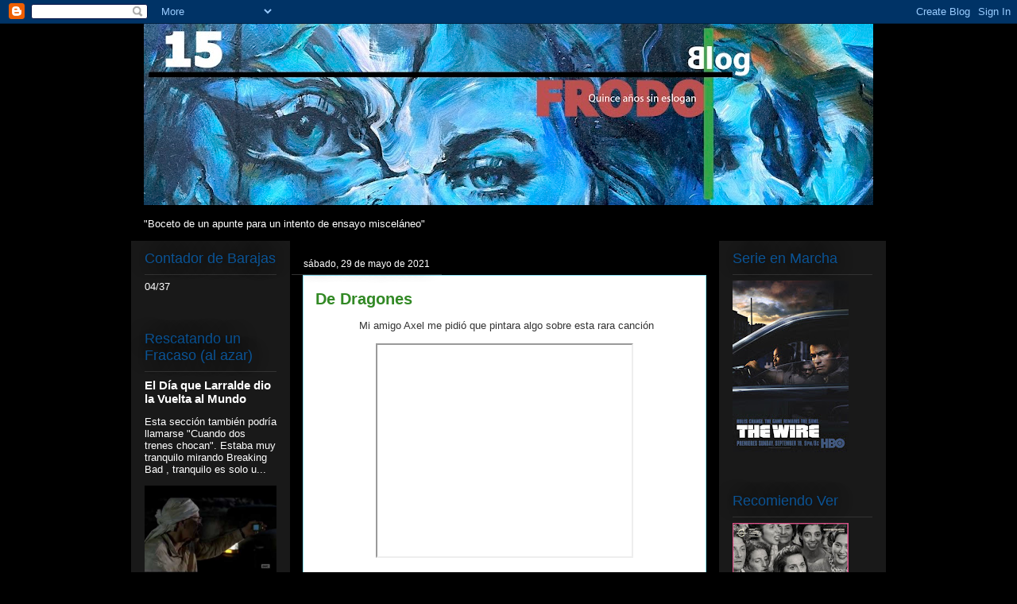

--- FILE ---
content_type: text/html; charset=UTF-8
request_url: https://frodorock.blogspot.com/2021/05/
body_size: 60559
content:
<!DOCTYPE html>
<html class='v2' dir='ltr' lang='es'>
<head>
<link href='https://www.blogger.com/static/v1/widgets/335934321-css_bundle_v2.css' rel='stylesheet' type='text/css'/>
<meta content='width=1100' name='viewport'/>
<meta content='text/html; charset=UTF-8' http-equiv='Content-Type'/>
<meta content='blogger' name='generator'/>
<link href='https://frodorock.blogspot.com/favicon.ico' rel='icon' type='image/x-icon'/>
<link href='http://frodorock.blogspot.com/2021/05/' rel='canonical'/>
<link rel="alternate" type="application/atom+xml" title="FrodoBlog - Atom" href="https://frodorock.blogspot.com/feeds/posts/default" />
<link rel="alternate" type="application/rss+xml" title="FrodoBlog - RSS" href="https://frodorock.blogspot.com/feeds/posts/default?alt=rss" />
<link rel="service.post" type="application/atom+xml" title="FrodoBlog - Atom" href="https://www.blogger.com/feeds/706762171940078893/posts/default" />
<!--Can't find substitution for tag [blog.ieCssRetrofitLinks]-->
<meta content='Música, Literatura, Cine, Pintura, Astronomía y otras artes asociadas.' name='description'/>
<meta content='http://frodorock.blogspot.com/2021/05/' property='og:url'/>
<meta content='FrodoBlog' property='og:title'/>
<meta content='Música, Literatura, Cine, Pintura, Astronomía y otras artes asociadas.' property='og:description'/>
<title>FrodoBlog: mayo 2021</title>
<style id='page-skin-1' type='text/css'><!--
/*
-----------------------------------------------
Blogger Template Style
Name:     Awesome Inc.
Designer: Tina Chen
URL:      tinachen.org
----------------------------------------------- */
/* Content
----------------------------------------------- */
body {
font: normal normal 13px Arial, Tahoma, Helvetica, FreeSans, sans-serif;
color: #333333;
background: #000000 none repeat scroll top left;
}
html body .content-outer {
min-width: 0;
max-width: 100%;
width: 100%;
}
a:link {
text-decoration: none;
color: #328925;
}
a:visited {
text-decoration: none;
color: #29aae1;
}
a:hover {
text-decoration: underline;
color: #29aae1;
}
.body-fauxcolumn-outer .cap-top {
position: absolute;
z-index: 1;
height: 276px;
width: 100%;
background: transparent none repeat-x scroll top left;
_background-image: none;
}
/* Columns
----------------------------------------------- */
.content-inner {
padding: 0;
}
.header-inner .section {
margin: 0 16px;
}
.tabs-inner .section {
margin: 0 16px;
}
.main-inner {
padding-top: 55px;
}
.main-inner .column-center-inner,
.main-inner .column-left-inner,
.main-inner .column-right-inner {
padding: 0 5px;
}
*+html body .main-inner .column-center-inner {
margin-top: -55px;
}
#layout .main-inner .column-center-inner {
margin-top: 0;
}
/* Header
----------------------------------------------- */
.header-outer {
margin: 0 0 15px 0;
background: transparent none repeat scroll 0 0;
}
.Header h1 {
font: normal normal 40px Arial, Tahoma, Helvetica, FreeSans, sans-serif;
color: #000000;
text-shadow: 0 0 20px #000000;
}
.Header h1 a {
color: #000000;
}
.Header .description {
font: normal normal 18px Arial, Tahoma, Helvetica, FreeSans, sans-serif;
color: #ffffff;
}
.header-inner .Header .titlewrapper,
.header-inner .Header .descriptionwrapper {
padding-left: 0;
padding-right: 0;
margin-bottom: 0;
}
.header-inner .Header .titlewrapper {
padding-top: 22px;
}
/* Tabs
----------------------------------------------- */
.tabs-outer {
overflow: hidden;
position: relative;
background: #000000 url(//www.blogblog.com/1kt/awesomeinc/tabs_gradient_light.png) repeat scroll 0 0;
}
#layout .tabs-outer {
overflow: visible;
}
.tabs-cap-top, .tabs-cap-bottom {
position: absolute;
width: 100%;
border-top: 1px solid #000000;
}
.tabs-cap-bottom {
bottom: 0;
}
.tabs-inner .widget li a {
display: inline-block;
margin: 0;
padding: .6em 1.5em;
font: normal normal 13px Arial, Tahoma, Helvetica, FreeSans, sans-serif;
color: #328925;
border-top: 1px solid #000000;
border-bottom: 1px solid #000000;
border-left: 1px solid #000000;
height: 16px;
line-height: 16px;
}
.tabs-inner .widget li:last-child a {
border-right: 1px solid #000000;
}
.tabs-inner .widget li.selected a, .tabs-inner .widget li a:hover {
background: #328925 url(//www.blogblog.com/1kt/awesomeinc/tabs_gradient_light.png) repeat-x scroll 0 -100px;
color: #ffffff;
}
/* Headings
----------------------------------------------- */
h2 {
font: normal normal 18px Arial, Tahoma, Helvetica, FreeSans, sans-serif;
color: #0b5394;
}
/* Widgets
----------------------------------------------- */
.main-inner .section {
margin: 0 27px;
padding: 0;
}
.main-inner .column-left-outer,
.main-inner .column-right-outer {
margin-top: -3.3em;
}
#layout .main-inner .column-left-outer,
#layout .main-inner .column-right-outer {
margin-top: 0;
}
.main-inner .column-left-inner,
.main-inner .column-right-inner {
background: #191919 none repeat 0 0;
-moz-box-shadow: 0 0 0 rgba(0, 0, 0, .2);
-webkit-box-shadow: 0 0 0 rgba(0, 0, 0, .2);
-goog-ms-box-shadow: 0 0 0 rgba(0, 0, 0, .2);
box-shadow: 0 0 0 rgba(0, 0, 0, .2);
-moz-border-radius: 0;
-webkit-border-radius: 0;
-goog-ms-border-radius: 0;
border-radius: 0;
}
#layout .main-inner .column-left-inner,
#layout .main-inner .column-right-inner {
margin-top: 0;
}
.sidebar .widget {
font: normal normal 13px 'Trebuchet MS', Trebuchet, sans-serif;;
color: #ffffff;
}
.sidebar .widget a:link {
color: #ffffff;
}
.sidebar .widget a:visited {
color: #ffffff;
}
.sidebar .widget a:hover {
color: #328925;
}
.sidebar .widget h2 {
text-shadow: 0 0 20px #000000;
}
.main-inner .widget {
background-color: transparent;
border: 1px solid transparent;
padding: 0 0 15px;
margin: 20px -16px;
-moz-box-shadow: 0 0 0 rgba(0, 0, 0, .2);
-webkit-box-shadow: 0 0 0 rgba(0, 0, 0, .2);
-goog-ms-box-shadow: 0 0 0 rgba(0, 0, 0, .2);
box-shadow: 0 0 0 rgba(0, 0, 0, .2);
-moz-border-radius: 0;
-webkit-border-radius: 0;
-goog-ms-border-radius: 0;
border-radius: 0;
}
.main-inner .widget h2 {
margin: 0 -0;
padding: .6em 0 .5em;
border-bottom: 1px solid #333333;
}
.footer-inner .widget h2 {
padding: 0 0 .4em;
border-bottom: 1px solid #333333;
}
.main-inner .widget h2 + div, .footer-inner .widget h2 + div {
border-top: 0 solid transparent;
padding-top: 8px;
}
.main-inner .widget .widget-content {
margin: 0 -0;
padding: 7px 0 0;
}
.main-inner .widget ul, .main-inner .widget #ArchiveList ul.flat {
margin: -8px -15px 0;
padding: 0;
list-style: none;
}
.main-inner .widget #ArchiveList {
margin: -8px 0 0;
}
.main-inner .widget ul li, .main-inner .widget #ArchiveList ul.flat li {
padding: .5em 15px;
text-indent: 0;
color: #ffffff;
border-top: 0 solid transparent;
border-bottom: 1px solid #333333;
}
.main-inner .widget #ArchiveList ul li {
padding-top: .25em;
padding-bottom: .25em;
}
.main-inner .widget ul li:first-child, .main-inner .widget #ArchiveList ul.flat li:first-child {
border-top: none;
}
.main-inner .widget ul li:last-child, .main-inner .widget #ArchiveList ul.flat li:last-child {
border-bottom: none;
}
.post-body {
position: relative;
}
.main-inner .widget .post-body ul {
padding: 0 2.5em;
margin: .5em 0;
list-style: disc;
}
.main-inner .widget .post-body ul li {
padding: 0.25em 0;
margin-bottom: .25em;
color: #333333;
border: none;
}
.footer-inner .widget ul {
padding: 0;
list-style: none;
}
.widget .zippy {
color: #ffffff;
}
/* Posts
----------------------------------------------- */
body .main-inner .Blog {
padding: 0;
margin-bottom: 1em;
background-color: transparent;
border: none;
-moz-box-shadow: 0 0 0 rgba(0, 0, 0, 0);
-webkit-box-shadow: 0 0 0 rgba(0, 0, 0, 0);
-goog-ms-box-shadow: 0 0 0 rgba(0, 0, 0, 0);
box-shadow: 0 0 0 rgba(0, 0, 0, 0);
}
.main-inner .section:last-child .Blog:last-child {
padding: 0;
margin-bottom: 1em;
}
.main-inner .widget h2.date-header {
margin: 0 -15px 1px;
padding: 0 0 0 0;
font: normal normal 12px Arial, Tahoma, Helvetica, FreeSans, sans-serif;
color: #ffffff;
background: transparent none no-repeat fixed center center;
border-top: 0 solid transparent;
border-bottom: 1px solid #333333;
-moz-border-radius-topleft: 0;
-moz-border-radius-topright: 0;
-webkit-border-top-left-radius: 0;
-webkit-border-top-right-radius: 0;
border-top-left-radius: 0;
border-top-right-radius: 0;
position: absolute;
bottom: 100%;
left: 0;
text-shadow: 0 0 20px #000000;
}
.main-inner .widget h2.date-header span {
font: normal normal 12px Arial, Tahoma, Helvetica, FreeSans, sans-serif;
display: block;
padding: .5em 15px;
border-left: 0 solid transparent;
border-right: 0 solid transparent;
}
.date-outer {
position: relative;
margin: 55px 0 20px;
padding: 0 15px;
background-color: #ffffff;
border: 1px solid #8ce1f5;
-moz-box-shadow: 0 0 0 rgba(0, 0, 0, .2);
-webkit-box-shadow: 0 0 0 rgba(0, 0, 0, .2);
-goog-ms-box-shadow: 0 0 0 rgba(0, 0, 0, .2);
box-shadow: 0 0 0 rgba(0, 0, 0, .2);
-moz-border-radius: 0;
-webkit-border-radius: 0;
-goog-ms-border-radius: 0;
border-radius: 0;
}
.date-outer:first-child {
margin-top: 0;
}
.date-outer:last-child {
margin-bottom: 0;
-moz-border-radius-bottomleft: 0;
-moz-border-radius-bottomright: 0;
-webkit-border-bottom-left-radius: 0;
-webkit-border-bottom-right-radius: 0;
-goog-ms-border-bottom-left-radius: 0;
-goog-ms-border-bottom-right-radius: 0;
border-bottom-left-radius: 0;
border-bottom-right-radius: 0;
}
.date-posts {
margin: 0 -0;
padding: 0 0;
clear: both;
}
.post-outer, .inline-ad {
border-top: 1px solid #8ce1f5;
margin: 0 -0;
padding: 15px 0;
}
.post-outer {
padding-bottom: 10px;
}
.post-outer:first-child {
padding-top: 10px;
border-top: none;
}
.post-outer:last-child, .inline-ad:last-child {
border-bottom: none;
}
.post-body {
position: relative;
}
.post-body img {
padding: 8px;
background: #ffffff;
border: 1px solid #cccccc;
-moz-box-shadow: 0 0 20px rgba(0, 0, 0, .2);
-webkit-box-shadow: 0 0 20px rgba(0, 0, 0, .2);
box-shadow: 0 0 20px rgba(0, 0, 0, .2);
-moz-border-radius: 0;
-webkit-border-radius: 0;
border-radius: 0;
}
h3.post-title, h4 {
font: normal bold 20px Verdana, Geneva, sans-serif;;
color: #328925;
}
h3.post-title a {
font: normal bold 20px Verdana, Geneva, sans-serif;;
color: #328925;
}
h3.post-title a:hover {
color: #29aae1;
text-decoration: underline;
}
.post-header {
margin: 0 0 1em;
}
.post-body {
line-height: 1.4;
}
.post-outer h2 {
color: #333333;
}
.post-footer {
margin: 1.5em 0 0;
}
#blog-pager {
padding: 15px;
font-size: 120%;
background-color: transparent;
border: 1px solid transparent;
-moz-box-shadow: 0 0 0 rgba(0, 0, 0, .2);
-webkit-box-shadow: 0 0 0 rgba(0, 0, 0, .2);
-goog-ms-box-shadow: 0 0 0 rgba(0, 0, 0, .2);
box-shadow: 0 0 0 rgba(0, 0, 0, .2);
-moz-border-radius: 0;
-webkit-border-radius: 0;
-goog-ms-border-radius: 0;
border-radius: 0;
-moz-border-radius-topleft: 0;
-moz-border-radius-topright: 0;
-webkit-border-top-left-radius: 0;
-webkit-border-top-right-radius: 0;
-goog-ms-border-top-left-radius: 0;
-goog-ms-border-top-right-radius: 0;
border-top-left-radius: 0;
border-top-right-radius-topright: 0;
margin-top: 0;
}
.blog-feeds, .post-feeds {
margin: 1em 0;
text-align: center;
color: #892531;
}
.blog-feeds a, .post-feeds a {
color: #892531;
}
.blog-feeds a:visited, .post-feeds a:visited {
color: #328925;
}
.blog-feeds a:hover, .post-feeds a:hover {
color: #29aae1;
}
.post-outer .comments {
margin-top: 2em;
}
/* Comments
----------------------------------------------- */
.comments .comments-content .icon.blog-author {
background-repeat: no-repeat;
background-image: url([data-uri]);
}
.comments .comments-content .loadmore a {
border-top: 1px solid #000000;
border-bottom: 1px solid #000000;
}
.comments .continue {
border-top: 2px solid #000000;
}
/* Footer
----------------------------------------------- */
.footer-outer {
margin: -0 0 -1px;
padding: 0 0 0;
color: #ffffff;
overflow: hidden;
}
.footer-fauxborder-left {
border-top: 1px solid transparent;
background: transparent none repeat scroll 0 0;
-moz-box-shadow: 0 0 0 rgba(0, 0, 0, .2);
-webkit-box-shadow: 0 0 0 rgba(0, 0, 0, .2);
-goog-ms-box-shadow: 0 0 0 rgba(0, 0, 0, .2);
box-shadow: 0 0 0 rgba(0, 0, 0, .2);
margin: 0 -0;
}
/* Mobile
----------------------------------------------- */
body.mobile {
background-size: auto;
}
.mobile .body-fauxcolumn-outer {
background: transparent none repeat scroll top left;
}
*+html body.mobile .main-inner .column-center-inner {
margin-top: 0;
}
.mobile .main-inner .widget {
padding: 0 0 15px;
}
.mobile .main-inner .widget h2 + div,
.mobile .footer-inner .widget h2 + div {
border-top: none;
padding-top: 0;
}
.mobile .footer-inner .widget h2 {
padding: 0.5em 0;
border-bottom: none;
}
.mobile .main-inner .widget .widget-content {
margin: 0;
padding: 7px 0 0;
}
.mobile .main-inner .widget ul,
.mobile .main-inner .widget #ArchiveList ul.flat {
margin: 0 -15px 0;
}
.mobile .main-inner .widget h2.date-header {
left: 0;
}
.mobile .date-header span {
padding: 0.4em 0;
}
.mobile .date-outer:first-child {
margin-bottom: 0;
border: 1px solid #8ce1f5;
-moz-border-radius-topleft: 0;
-moz-border-radius-topright: 0;
-webkit-border-top-left-radius: 0;
-webkit-border-top-right-radius: 0;
-goog-ms-border-top-left-radius: 0;
-goog-ms-border-top-right-radius: 0;
border-top-left-radius: 0;
border-top-right-radius: 0;
}
.mobile .date-outer {
border-color: #8ce1f5;
border-width: 0 1px 1px;
}
.mobile .date-outer:last-child {
margin-bottom: 0;
}
.mobile .main-inner {
padding: 0;
}
.mobile .header-inner .section {
margin: 0;
}
.mobile .post-outer, .mobile .inline-ad {
padding: 5px 0;
}
.mobile .tabs-inner .section {
margin: 0 10px;
}
.mobile .main-inner .widget h2 {
margin: 0;
padding: 0;
}
.mobile .main-inner .widget h2.date-header span {
padding: 0;
}
.mobile .main-inner .widget .widget-content {
margin: 0;
padding: 7px 0 0;
}
.mobile #blog-pager {
border: 1px solid transparent;
background: transparent none repeat scroll 0 0;
}
.mobile .main-inner .column-left-inner,
.mobile .main-inner .column-right-inner {
background: #191919 none repeat 0 0;
-moz-box-shadow: none;
-webkit-box-shadow: none;
-goog-ms-box-shadow: none;
box-shadow: none;
}
.mobile .date-posts {
margin: 0;
padding: 0;
}
.mobile .footer-fauxborder-left {
margin: 0;
border-top: inherit;
}
.mobile .main-inner .section:last-child .Blog:last-child {
margin-bottom: 0;
}
.mobile-index-contents {
color: #333333;
}
.mobile .mobile-link-button {
background: #328925 url(//www.blogblog.com/1kt/awesomeinc/tabs_gradient_light.png) repeat scroll 0 0;
}
.mobile-link-button a:link, .mobile-link-button a:visited {
color: #ffffff;
}
.mobile .tabs-inner .PageList .widget-content {
background: transparent;
border-top: 1px solid;
border-color: #000000;
color: #328925;
}
.mobile .tabs-inner .PageList .widget-content .pagelist-arrow {
border-left: 1px solid #000000;
}

--></style>
<style id='template-skin-1' type='text/css'><!--
body {
min-width: 950px;
}
.content-outer, .content-fauxcolumn-outer, .region-inner {
min-width: 950px;
max-width: 950px;
_width: 950px;
}
.main-inner .columns {
padding-left: 200px;
padding-right: 210px;
}
.main-inner .fauxcolumn-center-outer {
left: 200px;
right: 210px;
/* IE6 does not respect left and right together */
_width: expression(this.parentNode.offsetWidth -
parseInt("200px") -
parseInt("210px") + 'px');
}
.main-inner .fauxcolumn-left-outer {
width: 200px;
}
.main-inner .fauxcolumn-right-outer {
width: 210px;
}
.main-inner .column-left-outer {
width: 200px;
right: 100%;
margin-left: -200px;
}
.main-inner .column-right-outer {
width: 210px;
margin-right: -210px;
}
#layout {
min-width: 0;
}
#layout .content-outer {
min-width: 0;
width: 800px;
}
#layout .region-inner {
min-width: 0;
width: auto;
}
body#layout div.add_widget {
padding: 8px;
}
body#layout div.add_widget a {
margin-left: 32px;
}
--></style>
<link href='https://www.blogger.com/dyn-css/authorization.css?targetBlogID=706762171940078893&amp;zx=408442c2-d358-4384-aa22-cba93cfedc4d' media='none' onload='if(media!=&#39;all&#39;)media=&#39;all&#39;' rel='stylesheet'/><noscript><link href='https://www.blogger.com/dyn-css/authorization.css?targetBlogID=706762171940078893&amp;zx=408442c2-d358-4384-aa22-cba93cfedc4d' rel='stylesheet'/></noscript>
<meta name='google-adsense-platform-account' content='ca-host-pub-1556223355139109'/>
<meta name='google-adsense-platform-domain' content='blogspot.com'/>

</head>
<body class='loading variant-icy'>
<div class='navbar section' id='navbar' name='Barra de navegación'><div class='widget Navbar' data-version='1' id='Navbar1'><script type="text/javascript">
    function setAttributeOnload(object, attribute, val) {
      if(window.addEventListener) {
        window.addEventListener('load',
          function(){ object[attribute] = val; }, false);
      } else {
        window.attachEvent('onload', function(){ object[attribute] = val; });
      }
    }
  </script>
<div id="navbar-iframe-container"></div>
<script type="text/javascript" src="https://apis.google.com/js/platform.js"></script>
<script type="text/javascript">
      gapi.load("gapi.iframes:gapi.iframes.style.bubble", function() {
        if (gapi.iframes && gapi.iframes.getContext) {
          gapi.iframes.getContext().openChild({
              url: 'https://www.blogger.com/navbar/706762171940078893?origin\x3dhttps://frodorock.blogspot.com',
              where: document.getElementById("navbar-iframe-container"),
              id: "navbar-iframe"
          });
        }
      });
    </script><script type="text/javascript">
(function() {
var script = document.createElement('script');
script.type = 'text/javascript';
script.src = '//pagead2.googlesyndication.com/pagead/js/google_top_exp.js';
var head = document.getElementsByTagName('head')[0];
if (head) {
head.appendChild(script);
}})();
</script>
</div></div>
<div class='body-fauxcolumns'>
<div class='fauxcolumn-outer body-fauxcolumn-outer'>
<div class='cap-top'>
<div class='cap-left'></div>
<div class='cap-right'></div>
</div>
<div class='fauxborder-left'>
<div class='fauxborder-right'></div>
<div class='fauxcolumn-inner'>
</div>
</div>
<div class='cap-bottom'>
<div class='cap-left'></div>
<div class='cap-right'></div>
</div>
</div>
</div>
<div class='content'>
<div class='content-fauxcolumns'>
<div class='fauxcolumn-outer content-fauxcolumn-outer'>
<div class='cap-top'>
<div class='cap-left'></div>
<div class='cap-right'></div>
</div>
<div class='fauxborder-left'>
<div class='fauxborder-right'></div>
<div class='fauxcolumn-inner'>
</div>
</div>
<div class='cap-bottom'>
<div class='cap-left'></div>
<div class='cap-right'></div>
</div>
</div>
</div>
<div class='content-outer'>
<div class='content-cap-top cap-top'>
<div class='cap-left'></div>
<div class='cap-right'></div>
</div>
<div class='fauxborder-left content-fauxborder-left'>
<div class='fauxborder-right content-fauxborder-right'></div>
<div class='content-inner'>
<header>
<div class='header-outer'>
<div class='header-cap-top cap-top'>
<div class='cap-left'></div>
<div class='cap-right'></div>
</div>
<div class='fauxborder-left header-fauxborder-left'>
<div class='fauxborder-right header-fauxborder-right'></div>
<div class='region-inner header-inner'>
<div class='header section' id='header' name='Cabecera'><div class='widget Header' data-version='1' id='Header1'>
<div id='header-inner'>
<a href='https://frodorock.blogspot.com/' style='display: block'>
<img alt='FrodoBlog' height='228px; ' id='Header1_headerimg' src='https://blogger.googleusercontent.com/img/a/AVvXsEhytr3JN4pW_XmZYuqF4H782zTAQVPrftDF4ZDJ7G21mLcINXE9l0MxBODAIu-0xtrYAJMmJprG_m_8gLanP6QcDkiM_rVS8YMbfrsIYqmfAz7xr0sEaJY8mea7iP23je0IANdGv15-t69FbIBDzk4K3LIpCUmZ7m9_oz6HnPNrAb61z6iCSM730XsGHxne=s918' style='display: block' width='918px; '/>
</a>
</div>
</div></div>
</div>
</div>
<div class='header-cap-bottom cap-bottom'>
<div class='cap-left'></div>
<div class='cap-right'></div>
</div>
</div>
</header>
<div class='tabs-outer'>
<div class='tabs-cap-top cap-top'>
<div class='cap-left'></div>
<div class='cap-right'></div>
</div>
<div class='fauxborder-left tabs-fauxborder-left'>
<div class='fauxborder-right tabs-fauxborder-right'></div>
<div class='region-inner tabs-inner'>
<div class='tabs section' id='crosscol' name='Multicolumnas'><div class='widget Text' data-version='1' id='Text8'>
<div class='widget-content'>
<span =""  style="color:white;">"Boceto de un apunte para un intento de ensayo misceláneo"  </span>
</div>
<div class='clear'></div>
</div></div>
<div class='tabs no-items section' id='crosscol-overflow' name='Cross-Column 2'></div>
</div>
</div>
<div class='tabs-cap-bottom cap-bottom'>
<div class='cap-left'></div>
<div class='cap-right'></div>
</div>
</div>
<div class='main-outer'>
<div class='main-cap-top cap-top'>
<div class='cap-left'></div>
<div class='cap-right'></div>
</div>
<div class='fauxborder-left main-fauxborder-left'>
<div class='fauxborder-right main-fauxborder-right'></div>
<div class='region-inner main-inner'>
<div class='columns fauxcolumns'>
<div class='fauxcolumn-outer fauxcolumn-center-outer'>
<div class='cap-top'>
<div class='cap-left'></div>
<div class='cap-right'></div>
</div>
<div class='fauxborder-left'>
<div class='fauxborder-right'></div>
<div class='fauxcolumn-inner'>
</div>
</div>
<div class='cap-bottom'>
<div class='cap-left'></div>
<div class='cap-right'></div>
</div>
</div>
<div class='fauxcolumn-outer fauxcolumn-left-outer'>
<div class='cap-top'>
<div class='cap-left'></div>
<div class='cap-right'></div>
</div>
<div class='fauxborder-left'>
<div class='fauxborder-right'></div>
<div class='fauxcolumn-inner'>
</div>
</div>
<div class='cap-bottom'>
<div class='cap-left'></div>
<div class='cap-right'></div>
</div>
</div>
<div class='fauxcolumn-outer fauxcolumn-right-outer'>
<div class='cap-top'>
<div class='cap-left'></div>
<div class='cap-right'></div>
</div>
<div class='fauxborder-left'>
<div class='fauxborder-right'></div>
<div class='fauxcolumn-inner'>
</div>
</div>
<div class='cap-bottom'>
<div class='cap-left'></div>
<div class='cap-right'></div>
</div>
</div>
<!-- corrects IE6 width calculation -->
<div class='columns-inner'>
<div class='column-center-outer'>
<div class='column-center-inner'>
<div class='main section' id='main' name='Principal'><div class='widget Blog' data-version='1' id='Blog1'>
<div class='blog-posts hfeed'>

          <div class="date-outer">
        
<h2 class='date-header'><span>sábado, 29 de mayo de 2021</span></h2>

          <div class="date-posts">
        
<div class='post-outer'>
<div class='post hentry uncustomized-post-template' itemprop='blogPost' itemscope='itemscope' itemtype='http://schema.org/BlogPosting'>
<meta content='https://i.ytimg.com/vi/z_Zfcy1c4RQ/hqdefault.jpg' itemprop='image_url'/>
<meta content='706762171940078893' itemprop='blogId'/>
<meta content='1986269466537118091' itemprop='postId'/>
<a name='1986269466537118091'></a>
<h3 class='post-title entry-title' itemprop='name'>
<a href='https://frodorock.blogspot.com/2021/05/de-dragones.html'>De Dragones</a>
</h3>
<div class='post-header'>
<div class='post-header-line-1'></div>
</div>
<div class='post-body entry-content' id='post-body-1986269466537118091' itemprop='articleBody'>
<p style="text-align: center;">&nbsp;Mi amigo Axel me pidió que pintara algo sobre esta rara canción</p><div class="separator" style="clear: both; text-align: center;"><iframe allowfullscreen="" class="BLOG_video_class" height="266" src="https://www.youtube.com/embed/z_Zfcy1c4RQ" width="320" youtube-src-id="z_Zfcy1c4RQ"></iframe></div><div class="separator" style="clear: both; text-align: center;"><br /></div><div class="separator" style="clear: both; text-align: center;"><br /></div><div class="separator" style="clear: both; text-align: center;">Soltando un poco el pincel, salió esto:</div><table align="center" cellpadding="0" cellspacing="0" class="tr-caption-container" style="margin-left: auto; margin-right: auto;"><tbody><tr><td style="text-align: center;"><a href="https://blogger.googleusercontent.com/img/b/R29vZ2xl/AVvXsEgaE3vfNkN2VvyVNxbvmw-ODyEn8I5TyOuqCZbBIrge4wYIOIU9wn6Lh0CaYSlGMYFor0RgSNGFpcfo1EfGRscHMHfnTZEqrgZkqnZHiEuY0xgtXpc7St6wIQWd_8zrffsW2W9ebd43b1El/s752/Dragones.jpg" style="margin-left: auto; margin-right: auto;"><img border="0" data-original-height="752" data-original-width="749" height="446" src="https://blogger.googleusercontent.com/img/b/R29vZ2xl/AVvXsEgaE3vfNkN2VvyVNxbvmw-ODyEn8I5TyOuqCZbBIrge4wYIOIU9wn6Lh0CaYSlGMYFor0RgSNGFpcfo1EfGRscHMHfnTZEqrgZkqnZHiEuY0xgtXpc7St6wIQWd_8zrffsW2W9ebd43b1El/w445-h446/Dragones.jpg" width="445" /></a></td></tr><tr><td class="tr-caption" style="text-align: center;"><b><span style="color: red;">Dragones&nbsp;</span></b><br />óleo sobre tela 100 x 100 cm</td></tr></tbody></table><br /><p style="text-align: left;">Los que sobrevuelan estas páginas hace rato, <a href="http://frodorock.blogspot.com/2017/12/ceilan-de-reencarnaciones-de-borges-y.html" target="_blank">recordarán mi devoción por las canciones de Skay Beilinson.</a></p>
<div style='clear: both;'></div>
</div>
<div class='post-footer'>
<div class='post-footer-line post-footer-line-1'>
<span class='post-author vcard'>
</span>
<span class='post-timestamp'>
</span>
<span class='post-comment-link'>
<a class='comment-link' href='https://frodorock.blogspot.com/2021/05/de-dragones.html#comment-form' onclick=''>
62 comentarios:
  </a>
</span>
<span class='post-icons'>
</span>
<div class='post-share-buttons goog-inline-block'>
</div>
</div>
<div class='post-footer-line post-footer-line-2'>
<span class='post-labels'>
Etiquetas:
<a href='https://frodorock.blogspot.com/search/label/Expo%20Frodo' rel='tag'>Expo Frodo</a>,
<a href='https://frodorock.blogspot.com/search/label/Recortes%20Redondos' rel='tag'>Recortes Redondos</a>
</span>
</div>
<div class='post-footer-line post-footer-line-3'>
<span class='post-location'>
</span>
</div>
</div>
</div>
</div>

          </div></div>
        

          <div class="date-outer">
        
<h2 class='date-header'><span>viernes, 14 de mayo de 2021</span></h2>

          <div class="date-posts">
        
<div class='post-outer'>
<div class='post hentry uncustomized-post-template' itemprop='blogPost' itemscope='itemscope' itemtype='http://schema.org/BlogPosting'>
<meta content='https://blogger.googleusercontent.com/img/b/R29vZ2xl/AVvXsEhbqE56u8_rq5ZH-sDn-rV01yHjgvAzyC9sBgCvhdyDSC9MqGknXezUpcP49bCcCzr92C8ciDHfQGnLYqFou0abLcdTgpTofBTw1MxleleKO9ufOOU5t37KCtNxkVE-Uq_1VzpWTDR1Fzjc/s320/1200px-Seinfeld_logo.svg.png' itemprop='image_url'/>
<meta content='706762171940078893' itemprop='blogId'/>
<meta content='3601595352134646145' itemprop='postId'/>
<a name='3601595352134646145'></a>
<h3 class='post-title entry-title' itemprop='name'>
<a href='https://frodorock.blogspot.com/2021/05/seinfeld-la-mejor-el-mejor.html'>Seinfeld , la mejor, el mejor</a>
</h3>
<div class='post-header'>
<div class='post-header-line-1'></div>
</div>
<div class='post-body entry-content' id='post-body-3601595352134646145' itemprop='articleBody'>
<p>Todo lo que puede decirse a favor de Seinfeld, la serie, ya lo dijo de manera estupenda&nbsp;<a href="http://viajarleyendo451.blogspot.com/2014/12/lista-top-five-5-motivos-por-los-que.html" target="_blank"><span style="color: #2b00fe;">el amigo <b>Lupa Sívori</b>:&nbsp;<b>acá.</b></span></a><b><span style="color: #2b00fe;">&nbsp;</span>&#161;Sigan su blog!&nbsp;</b></p><p>El youtuber y también amigo de la casa de <i>Te lo Resumo Así Nomás</i>&nbsp;nos dice (<a href="https://www.youtube.com/watch?v=eLHFJYi3GVw&amp;t=5s" target="_blank">por acullá) que</a>&nbsp;<a href="https://www.youtube.com/watch?v=eLHFJYi3GVw&amp;t=5s" target="_blank">es la mejor sitcom, superando ampliamente a <i>Friends</i></a>, adhiero. *<i>guarda</i>&nbsp;que ese video está lleno de spoilers sin previo aviso.</p><div class="separator" style="clear: both; text-align: center;"><a href="https://blogger.googleusercontent.com/img/b/R29vZ2xl/AVvXsEhbqE56u8_rq5ZH-sDn-rV01yHjgvAzyC9sBgCvhdyDSC9MqGknXezUpcP49bCcCzr92C8ciDHfQGnLYqFou0abLcdTgpTofBTw1MxleleKO9ufOOU5t37KCtNxkVE-Uq_1VzpWTDR1Fzjc/s1200/1200px-Seinfeld_logo.svg.png" style="margin-left: 1em; margin-right: 1em;"><img border="0" data-original-height="518" data-original-width="1200" src="https://blogger.googleusercontent.com/img/b/R29vZ2xl/AVvXsEhbqE56u8_rq5ZH-sDn-rV01yHjgvAzyC9sBgCvhdyDSC9MqGknXezUpcP49bCcCzr92C8ciDHfQGnLYqFou0abLcdTgpTofBTw1MxleleKO9ufOOU5t37KCtNxkVE-Uq_1VzpWTDR1Fzjc/s320/1200px-Seinfeld_logo.svg.png" width="320" /></a></div><div class="separator" style="clear: both; text-align: center;"><br /></div><p>Seinfeld llegaba <i>camouflada</i>&nbsp;entre tantas otras sitcoms en la revista del cable, en los años noventas.<span style="color: #2b00fe;">&nbsp;n<span><b>ota al margen del escriba:</b></span></span> con la suscripción al cable llegaba a domicilio una revista mensual con la programación de todos los canales, que hoy uno encuentra con paciencia y dedicación presionando un botón del control remoto&nbsp;<b><span style="color: #2b00fe;">fin nota del escriba.</span></b>&nbsp;Tarde en la vida, la serie me ha gustado mucho.</p><p style="text-align: left;">Miré todos los capítulos de un tirón, y aunque en este momento no soy de fiar (ya que las noches se han hecho largas tratando de dormir a&nbsp;<i>la piccolina) </i>me pareció que el mejor episodio es <b>The Contest</b> de la cuarta temporada. También tarde, pero en la madrugada, estos veinte minutos se me pasaron volando.</p><div class="separator" style="clear: both; text-align: center;"><a href="https://blogger.googleusercontent.com/img/b/R29vZ2xl/AVvXsEiV8csgX9FYtOddvW3C85kxRZstbztfA_uXs1piiKaxWeDdlGkwhSYKtXIE-DahCXBzMa_-ucSTTa-DG-Xa9UuPCRWj82_IUxLpqxQBVEAC_aYmxbA785o61Rpmzll_PAWEo2AgdUl-ah2y/s1290/The-Contest-Cropped.jpg" style="margin-left: 1em; margin-right: 1em;"><img border="0" data-original-height="645" data-original-width="1290" src="https://blogger.googleusercontent.com/img/b/R29vZ2xl/AVvXsEiV8csgX9FYtOddvW3C85kxRZstbztfA_uXs1piiKaxWeDdlGkwhSYKtXIE-DahCXBzMa_-ucSTTa-DG-Xa9UuPCRWj82_IUxLpqxQBVEAC_aYmxbA785o61Rpmzll_PAWEo2AgdUl-ah2y/s320/The-Contest-Cropped.jpg" width="320" /></a></div><p style="text-align: left;">Resumen: los cuatro personajes principales hacen una apuesta por <i>guita</i> para ver quién aguanta más sin&nbsp;"autocomplacerse", y prometen confiarse la verdad. En el camino les irán sucediendo cosas extrañas que hará peligrar su triunfo. Me ha sorprendido la cantidad de eufemismos y metáforas que el guionista Larry David tuvo que rebuscar para poder&nbsp;<i>gambetear</i> la censura y, para mi gusto, en beneficio del humor inteligente.&nbsp;<b>Se puede ver acá: (<a href="https://www.gnula24.me/ver-episodio/seinfeld-4x11/" target="_blank">ACÁ</a>).&nbsp;</b>En episodios posteriores se irá mencionando quién fue el verdadero ganador del concurso.</p><div class="separator" style="clear: both; text-align: center;"><a href="https://blogger.googleusercontent.com/img/b/R29vZ2xl/AVvXsEgXnosz0qwUq6mo1Qyl5nfL6v7OHX5gKIyKbJUi0QjftGIfLIpPVCwxE3HU1cYHAqMv3pt6C4pTxGYc_mOX-F3PGJuMXaSYdPIlulEi8BH2HSdlrMTTQiZkpyme7n2dGs5ZmcT-C0BJ4CyK/s531/f6lQCti.png" style="margin-left: 1em; margin-right: 1em;"><img border="0" data-original-height="336" data-original-width="531" src="https://blogger.googleusercontent.com/img/b/R29vZ2xl/AVvXsEgXnosz0qwUq6mo1Qyl5nfL6v7OHX5gKIyKbJUi0QjftGIfLIpPVCwxE3HU1cYHAqMv3pt6C4pTxGYc_mOX-F3PGJuMXaSYdPIlulEi8BH2HSdlrMTTQiZkpyme7n2dGs5ZmcT-C0BJ4CyK/s320/f6lQCti.png" width="320" /></a></div><div class="separator" style="clear: both; text-align: center;"><br /></div><p>Ahora toda vez que la enganche en el canal&nbsp;Warner o donde sea que la den, me la quedaré viendo. Revista del cable, Windows, cancha de paddle, Michael Jordan, videoclub, Jurassic Park...&nbsp;<b><i>&#161;&#161;Newman!!</i></b></p>
<div style='clear: both;'></div>
</div>
<div class='post-footer'>
<div class='post-footer-line post-footer-line-1'>
<span class='post-author vcard'>
</span>
<span class='post-timestamp'>
</span>
<span class='post-comment-link'>
<a class='comment-link' href='https://frodorock.blogspot.com/2021/05/seinfeld-la-mejor-el-mejor.html#comment-form' onclick=''>
59 comentarios:
  </a>
</span>
<span class='post-icons'>
</span>
<div class='post-share-buttons goog-inline-block'>
</div>
</div>
<div class='post-footer-line post-footer-line-2'>
<span class='post-labels'>
Etiquetas:
<a href='https://frodorock.blogspot.com/search/label/Mejor%20Episodio%20de...' rel='tag'>Mejor Episodio de...</a>,
<a href='https://frodorock.blogspot.com/search/label/Odorf%20Series' rel='tag'>Odorf Series</a>
</span>
</div>
<div class='post-footer-line post-footer-line-3'>
<span class='post-location'>
</span>
</div>
</div>
</div>
</div>

        </div></div>
      
</div>
<div class='blog-pager' id='blog-pager'>
<span id='blog-pager-newer-link'>
<a class='blog-pager-newer-link' href='https://frodorock.blogspot.com/search?updated-max=2021-11-02T14:24:00-07:00&amp;max-results=7&amp;reverse-paginate=true' id='Blog1_blog-pager-newer-link' title='Entradas más recientes'>Entradas más recientes</a>
</span>
<span id='blog-pager-older-link'>
<a class='blog-pager-older-link' href='https://frodorock.blogspot.com/search?updated-max=2021-05-14T05:28:00-07:00&amp;max-results=7' id='Blog1_blog-pager-older-link' title='Entradas antiguas'>Entradas antiguas</a>
</span>
<a class='home-link' href='https://frodorock.blogspot.com/'>Inicio</a>
</div>
<div class='clear'></div>
<div class='blog-feeds'>
<div class='feed-links'>
Suscribirse a:
<a class='feed-link' href='https://frodorock.blogspot.com/feeds/posts/default' target='_blank' type='application/atom+xml'>Comentarios (Atom)</a>
</div>
</div>
</div></div>
</div>
</div>
<div class='column-left-outer'>
<div class='column-left-inner'>
<aside>
<div class='sidebar section' id='sidebar-left-1'><div class='widget Text' data-version='1' id='Text3'>
<h2 class='title'>Contador de Barajas</h2>
<div class='widget-content'>
04/37
</div>
<div class='clear'></div>
</div><div class='widget FeaturedPost' data-version='1' id='FeaturedPost1'>
<h2 class='title'>Rescatando un Fracaso (al azar)</h2>
<div class='post-summary'>
<h3><a href='https://frodorock.blogspot.com/2014/10/el-dia-que-larralde-dio-la-vuelta-al.html'>El Día que Larralde dio la Vuelta al Mundo</a></h3>
<p>
 Esta sección también podría llamarse &quot;Cuando dos trenes chocan&quot;.  Estaba muy tranquilo mirando Breaking Bad , tranquilo es solo u...
</p>
<img class='image' src='https://i.ytimg.com/vi/2wXtcPJiEL0/hqdefault.jpg'/>
</div>
<style type='text/css'>
    .image {
      width: 100%;
    }
  </style>
<div class='clear'></div>
</div><div class='widget BlogSearch' data-version='1' id='BlogSearch1'>
<h2 class='title'>Buscar en este blog</h2>
<div class='widget-content'>
<div id='BlogSearch1_form'>
<form action='https://frodorock.blogspot.com/search' class='gsc-search-box' target='_top'>
<table cellpadding='0' cellspacing='0' class='gsc-search-box'>
<tbody>
<tr>
<td class='gsc-input'>
<input autocomplete='off' class='gsc-input' name='q' size='10' title='search' type='text' value=''/>
</td>
<td class='gsc-search-button'>
<input class='gsc-search-button' title='search' type='submit' value='Buscar'/>
</td>
</tr>
</tbody>
</table>
</form>
</div>
</div>
<div class='clear'></div>
</div><div class='widget Image' data-version='1' id='Image8'>
<h2>Ando Leyendo III</h2>
<div class='widget-content'>
<img alt='Ando Leyendo III' height='206' id='Image8_img' src='https://blogger.googleusercontent.com/img/a/AVvXsEjMPdYZAiXh9lIfNgAeZuiTxpSeezapAyfL2rVtKw0BuOKkdeccqFuSe6DZ8Rbl1J3uKsUeBDOZmWb_naiQqCHHvOIZGVccGp48BJtL_lZE0LEyDSDveY_kAVhLhr-S3f9vUIrxsOrqe1RPwJE6yNVDvydBH2C8xPwxyz9uhwGBzKyrh4toYZvnYRBq3umW=s206' width='136'/>
<br/>
<span class='caption'>al gran Leopoldo Marechal</span>
</div>
<div class='clear'></div>
</div><div class='widget Image' data-version='1' id='Image5'>
<h2>Ando Leyendo II</h2>
<div class='widget-content'>
<img alt='Ando Leyendo II' height='136' id='Image5_img' src='https://blogger.googleusercontent.com/img/a/AVvXsEjwGqMKl_2S2kU4w_XYL-YKHt-BOeYOGcKsKPuWfySryMNx_Tg4tT49K73Du_ejz1yLr2JFxYvkChyvRiVqrqdoJMa_8P3uq0iLkVhyJg5F74jD4ldwZSzecb2vXHp6JQRoPJwugCc4e8L0Fh6FD6USs2pCXOOYp4SjW2kwTFMqqE_TdT-WC6giXpLrGm8c=s136' width='136'/>
<br/>
<span class='caption'>a Harold Lamb</span>
</div>
<div class='clear'></div>
</div><div class='widget Image' data-version='1' id='Image1'>
<h2>Ando leyendo</h2>
<div class='widget-content'>
<img alt='Ando leyendo' height='213' id='Image1_img' src='https://blogger.googleusercontent.com/img/a/AVvXsEgO8oNfA98O-g71G1MB94JUxzCbx2zirWd42yuFH5ukJaP0YmmKh7KDcnUDNT0nTYNf8MUReD6LzArV00U9_UZPO1-nlM2qtSLEgP8HYXjHk8z6xeKrsDrbouUyV2ER0gmWk-puXscQgeqaKlOwzv-kHFimbEYlCU1q_Mq6KbdEv2bUZn8U3fT9qzNPLgLP=s213' width='136'/>
<br/>
</div>
<div class='clear'></div>
</div><div class='widget Image' data-version='1' id='Image6'>
<div class='widget-content'>
<img alt='' height='82' id='Image6_img' src='https://blogger.googleusercontent.com/img/a/AVvXsEg-Xw6GY_YbPbQjHiqTV54d5tbMSwoA9irFpj3uv4aRR5C4WeezQuHGomagL1JIskQQzrCbiqvE0j3RqsomKxpKVkvIM1m2y9T3k1TVaSnLksLHivJMP2zJXt9bIpWWG6WCX8eySspCnFi2we6vnFo0_Cxsc4ILE5tUvmqElW1Vb_P3PGVSdESf_vRn6U-L=s146' width='146'/>
<br/>
<span class='caption'>Las calles dicen</span>
</div>
<div class='clear'></div>
</div><div class='widget Image' data-version='1' id='Image2'>
<h2>Escuchando</h2>
<div class='widget-content'>
<img alt='Escuchando' height='136' id='Image2_img' src='https://blogger.googleusercontent.com/img/b/R29vZ2xl/AVvXsEhW5tDFIzEBJ2hoPeq6jwy23gmqn6qC0kZ9K5qnYNooaquZlcQ2OXPl1hW_26I8gFMDyeQulOCsZvzaIgfmGgaTTPhie9euf-YiFHsj6ZAXMx7BIHUbx10zDck2KxvFxfvMzPeJfDe8ZMQ3/s136/Caetano69.jpg' width='136'/>
<br/>
<span class='caption'>Recomendación de Carlos Perrotti</span>
</div>
<div class='clear'></div>
</div><div class='widget BlogList' data-version='1' id='BlogList1'>
<h2 class='title'>Blogs Amigos</h2>
<div class='widget-content'>
<div class='blog-list-container' id='BlogList1_container'>
<ul id='BlogList1_blogs'>
<li style='display: block;'>
<div class='blog-icon'>
<img data-lateloadsrc='https://lh3.googleusercontent.com/blogger_img_proxy/AEn0k_vxBvHyK8vL3XcoeyOwI9RSQTsO2smszEiBQGdHCYM8mYlE1o6wDtIsql4Eqi7g8gKDNpJj-EGpkl0jKTShhvD7paFKK3AhdCklKA7czTo=s16-w16-h16' height='16' width='16'/>
</div>
<div class='blog-content'>
<div class='blog-title'>
<a href='https://pensavacio.blogspot.com/' target='_blank'>
mensky ricardo mensky</a>
</div>
<div class='item-content'>
<span class='item-title'>
<a href='https://pensavacio.blogspot.com/2026/01/it-derry.html' target='_blank'>
IT + Derry +BONUS TRack
</a>
</span>
</div>
</div>
<div style='clear: both;'></div>
</li>
<li style='display: block;'>
<div class='blog-icon'>
<img data-lateloadsrc='https://lh3.googleusercontent.com/blogger_img_proxy/AEn0k_sQvrjuR2z97BbN2BNRN2IA0g2TdGKxxSVQbHtDjs65bZHc0qrVZOo3Yz-CLz_wATbmxOgXkU4D3L7JW22e7b53TovCIdzD2ExWOcQ6q5Z0zxcBK0Q=s16-w16-h16' height='16' width='16'/>
</div>
<div class='blog-content'>
<div class='blog-title'>
<a href='https://sobrehistorieta.wordpress.com' target='_blank'>
sobre historieta</a>
</div>
<div class='item-content'>
<span class='item-title'>
<a href='https://sobrehistorieta.wordpress.com/2026/01/22/preventa-con-descuento-de-la-gran-historieta-sobre-malvinas-como-yo-gane-la-guerra-de-angonoa-y-solar-gcomics/' target='_blank'>
Preventa con descuento de la gran historieta sobre Malvinas &#171;Cómo yo gané 
la guerra&#187;, de Angonoa y Solar (GComics)
</a>
</span>
</div>
</div>
<div style='clear: both;'></div>
</li>
<li style='display: block;'>
<div class='blog-icon'>
<img data-lateloadsrc='https://lh3.googleusercontent.com/blogger_img_proxy/AEn0k_un_-GqwizKbRd2TjTGZgZOSOQhWPNllwFZ2u3ETY5jjHyTMTFYyFfJ9997Xcm2WKfEkGTlAMCjuYWUGxAMmwkYcForKcahJnfzVIg=s16-w16-h16' height='16' width='16'/>
</div>
<div class='blog-content'>
<div class='blog-title'>
<a href='https://www.hugozapata.com.ar/' target='_blank'>
HUGO ZAPATA</a>
</div>
<div class='item-content'>
<span class='item-title'>
<a href='https://www.hugozapata.com.ar/2026/01/he-man-primeras-imagenes-del-live-action-de-sony/' target='_blank'>
He-Man: primeras imágenes del live action de Sony
</a>
</span>
</div>
</div>
<div style='clear: both;'></div>
</li>
<li style='display: block;'>
<div class='blog-icon'>
<img data-lateloadsrc='https://lh3.googleusercontent.com/blogger_img_proxy/AEn0k_vBr0Hpg9HLppOUIwMzSR9mg-Rlb6cwtagsLhfvu32AFHqsNqd_SfYKPPH4lBi2JuTLvCBvP9dwTFP1pysS2BRiHKduAtYNff5--8qpqVg=s16-w16-h16' height='16' width='16'/>
</div>
<div class='blog-content'>
<div class='blog-title'>
<a href='http://cabezademoog.blogspot.com/' target='_blank'>
Cabeza de Moog !</a>
</div>
<div class='item-content'>
<span class='item-title'>
<a href='http://cabezademoog.blogspot.com/2026/01/spinetta-x-2-un-viernes-para-el-flaco.html' target='_blank'>
Spinetta X 2: un viernes para el Flaco en San Francisco Solano
</a>
</span>
</div>
</div>
<div style='clear: both;'></div>
</li>
<li style='display: block;'>
<div class='blog-icon'>
<img data-lateloadsrc='https://lh3.googleusercontent.com/blogger_img_proxy/AEn0k_uh97Ov7AOrMQZJMnJs9VlznZvNF4ZocbGUvtwxZA9dTQYs4fAP3bXLx76nAi8StlsQVxsIwgnErRdV-wgJtFf9tz-rXWKcKmsK1V7qAeKJ=s16-w16-h16' height='16' width='16'/>
</div>
<div class='blog-content'>
<div class='blog-title'>
<a href='http://politomusica.blogspot.com/' target='_blank'>
Benditos Discos.</a>
</div>
<div class='item-content'>
<span class='item-title'>
<a href='http://politomusica.blogspot.com/2026/01/dijon-baby-2025.html' target='_blank'>
Dijon: Baby (2025)
</a>
</span>
</div>
</div>
<div style='clear: both;'></div>
</li>
<li style='display: block;'>
<div class='blog-icon'>
<img data-lateloadsrc='https://lh3.googleusercontent.com/blogger_img_proxy/AEn0k_tf8nkAgKu_I3h84S6fJ1Uuh9Mp0d3Mo3psc8G9JLIMqDDekzN9bSYqqGhVe4J5fl_FfUQ0mXk-kUA8cVzXVBu0aH43P1i_wweqviZJ9rqPrvXdHg=s16-w16-h16' height='16' width='16'/>
</div>
<div class='blog-content'>
<div class='blog-title'>
<a href='http://viajarleyendo451.blogspot.com/' target='_blank'>
Viajar leyendo: críticas express</a>
</div>
<div class='item-content'>
<span class='item-title'>
<a href='http://viajarleyendo451.blogspot.com/2026/01/pequenos-aportes-fundamentales-cuento.html' target='_blank'>
&#8220;Pequeños aportes fundamentales&#8221; (cuento salivalístico)
</a>
</span>
</div>
</div>
<div style='clear: both;'></div>
</li>
<li style='display: block;'>
<div class='blog-icon'>
<img data-lateloadsrc='https://lh3.googleusercontent.com/blogger_img_proxy/AEn0k_vlDf_5OC_G-H-axCUdIT4DDNtPji8hP69oKkUcQG10BqLVeBRZn1QekLTB7VULUQcAABEtm0oWb0iAaRDWYoLI5leSbhwgZsZ_=s16-w16-h16' height='16' width='16'/>
</div>
<div class='blog-content'>
<div class='blog-title'>
<a href='https://rsrue.blogspot.com/' target='_blank'>
R's rue</a>
</div>
<div class='item-content'>
<span class='item-title'>
<a href='https://rsrue.blogspot.com/2026/01/suggestions.html' target='_blank'>
suggestions?
</a>
</span>
</div>
</div>
<div style='clear: both;'></div>
</li>
<li style='display: block;'>
<div class='blog-icon'>
<img data-lateloadsrc='https://lh3.googleusercontent.com/blogger_img_proxy/AEn0k_skT4LU7r3VfdLH4SKWaYNAYD3Ck7EKYlEV2nf8v6udj-g4qO5t2N2uCKp3Ej3Rb8Y7LHS8RDyxTR4uisNUifMmQhvPc7zd_tt-9bWJKoE-=s16-w16-h16' height='16' width='16'/>
</div>
<div class='blog-content'>
<div class='blog-title'>
<a href='https://arthur-claro.blogspot.com/' target='_blank'>
Arthur Claro = porém &#8800;</a>
</div>
<div class='item-content'>
<span class='item-title'>
<a href='https://arthur-claro.blogspot.com/2026/01/22012026-pintura-hiper-realista-do.html' target='_blank'>
22/01/2026 - PINTURA HIPER REALISTA DO CORINGA
</a>
</span>
</div>
</div>
<div style='clear: both;'></div>
</li>
<li style='display: block;'>
<div class='blog-icon'>
<img data-lateloadsrc='https://lh3.googleusercontent.com/blogger_img_proxy/AEn0k_vauL4e1f4BhqsHOqtV77fU7nN2jRNoOgbmjeBFmMmV0GDjzyZ3tH6mMiAbkihhxH3Eeo75JaXXDp5TNOLGpY0UwpkMNXC0YGobpxZwKhxU_cZf=s16-w16-h16' height='16' width='16'/>
</div>
<div class='blog-content'>
<div class='blog-title'>
<a href='http://joserubensentis.blogspot.com/' target='_blank'>
el blog de josé rubén sentís</a>
</div>
<div class='item-content'>
<span class='item-title'>
<a href='http://joserubensentis.blogspot.com/2026/01/la-gestion-economica-de-milei-estancada.html' target='_blank'>
La gestión económica de Milei estancada: entre enero y noviembre la 
economía creció apenas 0,1%
</a>
</span>
</div>
</div>
<div style='clear: both;'></div>
</li>
<li style='display: block;'>
<div class='blog-icon'>
<img data-lateloadsrc='https://lh3.googleusercontent.com/blogger_img_proxy/AEn0k_tVbohMX95-nRNrzeA2209TRl2Ei_2eHhXAYxIgjijtGla0xNjcMVM6jmfAwQoMkExZWJbFtZ7VeSs6p2g3ztCVKt18j75H_FDoi53xJJ2Oag=s16-w16-h16' height='16' width='16'/>
</div>
<div class='blog-content'>
<div class='blog-title'>
<a href='http://tartarugamxica.blogspot.com/' target='_blank'>
Tartaruga Máxica</a>
</div>
<div class='item-content'>
<span class='item-title'>
<a href='http://tartarugamxica.blogspot.com/2026/01/cortos-y-guiones.html' target='_blank'>
Cortos y guiones
</a>
</span>
</div>
</div>
<div style='clear: both;'></div>
</li>
<li style='display: block;'>
<div class='blog-icon'>
<img data-lateloadsrc='https://lh3.googleusercontent.com/blogger_img_proxy/AEn0k_tm-Q9MTLPCAvlxaxSzPB5NNAhOfh7q0OWwQTp-jBImIBTJKYszWRUn-awB0KkHkPr362DzFnwb0-cRqEpLPbLkOZtos_wB9GwNXao3TJdZ8oyfQhE=s16-w16-h16' height='16' width='16'/>
</div>
<div class='blog-content'>
<div class='blog-title'>
<a href='http://tracycorrecaminos.blogspot.com/' target='_blank'>
TRACYCORRECAMINOS</a>
</div>
<div class='item-content'>
<span class='item-title'>
<a href='http://tracycorrecaminos.blogspot.com/2026/01/jueveando-modo-de-wester.html' target='_blank'>
JUEVEANDO A MODO DE WESTER
</a>
</span>
</div>
</div>
<div style='clear: both;'></div>
</li>
<li style='display: block;'>
<div class='blog-icon'>
<img data-lateloadsrc='https://lh3.googleusercontent.com/blogger_img_proxy/AEn0k_sHllya9zCD4H5Mh0rG9hWj04dwFRhorOcHF6GBsVn-qbun4oiRPZQnDUDE2OcGnRB5wn_fLz4k6rBz6N3jbr3u6Lr1eNtWb79ZhFzq6Vet=s16-w16-h16' height='16' width='16'/>
</div>
<div class='blog-content'>
<div class='blog-title'>
<a href='https://torosalvaje.blogspot.com/' target='_blank'>
TORO SALVAJE</a>
</div>
<div class='item-content'>
<span class='item-title'>
<a href='https://torosalvaje.blogspot.com/2026/01/amor-como-eterno-regalo.html' target='_blank'>
AMOR COMO ETERNO REGALO
</a>
</span>
</div>
</div>
<div style='clear: both;'></div>
</li>
<li style='display: block;'>
<div class='blog-icon'>
<img data-lateloadsrc='https://lh3.googleusercontent.com/blogger_img_proxy/AEn0k_s5Zr76Kn6JzyiQsdnZ-bEP21w_rj5_nFFsUcec-AxAFaUDSRXG8TABPJNPXGvi5DIzE0XXCriImttoU17n6waMTz_ywRCtvGbVm8xQWDOVI7Op=s16-w16-h16' height='16' width='16'/>
</div>
<div class='blog-content'>
<div class='blog-title'>
<a href='http://censurasigloxxi.blogspot.com/' target='_blank'>
Censura Siglo XXI</a>
</div>
<div class='item-content'>
<span class='item-title'>
<a href='http://censurasigloxxi.blogspot.com/2026/01/este-jueves-un-relato-modo-de-western.html' target='_blank'>
ESTE JUEVES UN RELATO: A MODO DE WESTERN...
</a>
</span>
</div>
</div>
<div style='clear: both;'></div>
</li>
<li style='display: block;'>
<div class='blog-icon'>
<img data-lateloadsrc='https://lh3.googleusercontent.com/blogger_img_proxy/AEn0k_s906-e9zI5dTWvnWImdGmpkqAo8DqGYlLCQlS05QiGEgEf1xII53UcIx8mGTdhBTxCnJIdHPciZf6QhINUEoXhgccib75pLQb8dc8qzEqB=s16-w16-h16' height='16' width='16'/>
</div>
<div class='blog-content'>
<div class='blog-title'>
<a href='https://raggedglory.blogspot.com/' target='_blank'>
Ragged Glory</a>
</div>
<div class='item-content'>
<span class='item-title'>
<a href='https://raggedglory.blogspot.com/2026/01/gaspard-de-la-nuit.html' target='_blank'>
Gaspard de la nuit
</a>
</span>
</div>
</div>
<div style='clear: both;'></div>
</li>
<li style='display: block;'>
<div class='blog-icon'>
<img data-lateloadsrc='https://lh3.googleusercontent.com/blogger_img_proxy/AEn0k_ueR2D9pUSQGE5PjG7R1XHyPvYHjDpWItGAO50qJlwCCLdIH_McN0fA1dnWAIdL3NG2vVYttCpoXr5Pi1Fu2eihTWnEaVW74GNqlRe0t4kRbJd7JuYDNo1r=s16-w16-h16' height='16' width='16'/>
</div>
<div class='blog-content'>
<div class='blog-title'>
<a href='https://presentaciones-ester.blogspot.com/' target='_blank'>
AUTODIDACTA</a>
</div>
<div class='item-content'>
<span class='item-title'>
<a href='https://presentaciones-ester.blogspot.com/2026/01/ese-humor-sin-palabras.html' target='_blank'>
Ese humor sin palabras&#8230;
</a>
</span>
</div>
</div>
<div style='clear: both;'></div>
</li>
<li style='display: block;'>
<div class='blog-icon'>
<img data-lateloadsrc='https://lh3.googleusercontent.com/blogger_img_proxy/AEn0k_vqxMQ-RXtjbYRckle43qGUhdafxVoDrmxVA6FVRQWS8gQRSb5r5xzFc52EUO9k_quf91HM_JCQuuw70foGVHuRAOKS2iEkNIY0ESM61A=s16-w16-h16' height='16' width='16'/>
</div>
<div class='blog-content'>
<div class='blog-title'>
<a href='https://noctambia.blogspot.com/' target='_blank'>
noctambia</a>
</div>
<div class='item-content'>
<span class='item-title'>
<a href='https://noctambia.blogspot.com/2026/01/melancholia.html' target='_blank'>
melancholia
</a>
</span>
</div>
</div>
<div style='clear: both;'></div>
</li>
<li style='display: block;'>
<div class='blog-icon'>
<img data-lateloadsrc='https://lh3.googleusercontent.com/blogger_img_proxy/AEn0k_sqwz54vlDlGkG3PjgrjchyMlQyt5nw_iFw16GX8q8KbN2YFMAq-Unr2Yd-Kz-crR2CYBxzQWPPURtHUyu6n_OKutHd0998t05gLe7XLi9rFWhMdSg=s16-w16-h16' height='16' width='16'/>
</div>
<div class='blog-content'>
<div class='blog-title'>
<a href='http://bitacorademacondo.blogspot.com/' target='_blank'>
Bitácora de Macondo</a>
</div>
<div class='item-content'>
<span class='item-title'>
<a href='http://bitacorademacondo.blogspot.com/2026/01/vocabulario-mano.html' target='_blank'>
Vocabulario maño
</a>
</span>
</div>
</div>
<div style='clear: both;'></div>
</li>
<li style='display: block;'>
<div class='blog-icon'>
<img data-lateloadsrc='https://lh3.googleusercontent.com/blogger_img_proxy/AEn0k_seqWb-n8_JnuozmPLCR9lKd0v_jSxMPr-o15MUhmIpxD8Njf2oiA_wAMH29qG-BPw4P3FY8MsHw9hwjDkJmQB0hOl06GGyodbCPAPsFhU-Gqw=s16-w16-h16' height='16' width='16'/>
</div>
<div class='blog-content'>
<div class='blog-title'>
<a href='http://classicscinema.blogspot.com/' target='_blank'>
clàssics de cinema</a>
</div>
<div class='item-content'>
<span class='item-title'>
<a href='http://classicscinema.blogspot.com/2026/01/america-america.html' target='_blank'>
AMÉRICA, AMÉRICA
</a>
</span>
</div>
</div>
<div style='clear: both;'></div>
</li>
<li style='display: block;'>
<div class='blog-icon'>
<img data-lateloadsrc='https://lh3.googleusercontent.com/blogger_img_proxy/AEn0k_tYeWvCcPrh7u1_qO7Flc9K_4O4scnbYL05ZsZvWkSSvtQFvSTvBXGAothBT1HgXe-KKcq1-pv9hnnbZNRnFnRPqkcGFi7tbx_33GO_PyNhmkuj49DU=s16-w16-h16' height='16' width='16'/>
</div>
<div class='blog-content'>
<div class='blog-title'>
<a href='http://mykingdomforamelody.blogspot.com/' target='_blank'>
My Kingdom for a Melody</a>
</div>
<div class='item-content'>
<span class='item-title'>
<a href='http://mykingdomforamelody.blogspot.com/2026/01/dom-mariani-breakaway-2025.html' target='_blank'>
Dom Mariani - Breakaway (2025)
</a>
</span>
</div>
</div>
<div style='clear: both;'></div>
</li>
<li style='display: block;'>
<div class='blog-icon'>
<img data-lateloadsrc='https://lh3.googleusercontent.com/blogger_img_proxy/AEn0k_vytCEkqGLKI__IOXmWviP_Cx2NtxJjWQr3P8NifAAjpxDP9fZMittIthBVaTJ0ba8Oo21Nva5_4FfeaYHq2J9oXCkcOMfvG3NU5tpxLUk702q6kRg=s16-w16-h16' height='16' width='16'/>
</div>
<div class='blog-content'>
<div class='blog-title'>
<a href='https://pasosencontrados.blogspot.com/' target='_blank'>
Pasos encontrados</a>
</div>
<div class='item-content'>
<span class='item-title'>
<a href='https://pasosencontrados.blogspot.com/2026/01/el-jugador-pendenciero.html' target='_blank'>
El jugador pendenciero
</a>
</span>
</div>
</div>
<div style='clear: both;'></div>
</li>
<li style='display: block;'>
<div class='blog-icon'>
<img data-lateloadsrc='https://lh3.googleusercontent.com/blogger_img_proxy/AEn0k_tons2WdssS-DN5w69Ewq3eIHPKCP5UdjcJp92RwTB8rZtLQOkTvpKiAtott0neDgiSMM4LCDqREjxubI_y-2C3QLOr8cwmYlRs8u4AuBZhgF7dtP3qo9Y6=s16-w16-h16' height='16' width='16'/>
</div>
<div class='blog-content'>
<div class='blog-title'>
<a href='http://blog-win-en-el-viento.blogspot.com/' target='_blank'>
blogwin' en el viento</a>
</div>
<div class='item-content'>
<span class='item-title'>
<a href='http://blog-win-en-el-viento.blogspot.com/2026/01/casi-tanka-textual.html' target='_blank'>
Casi tanka textual ---
</a>
</span>
</div>
</div>
<div style='clear: both;'></div>
</li>
<li style='display: block;'>
<div class='blog-icon'>
<img data-lateloadsrc='https://lh3.googleusercontent.com/blogger_img_proxy/AEn0k_vcnxFdDuJSjR5Z-jAOIafj-G60qSVOaYPyOTiGNTUVCi2YQFAE_VXnT1gr-9IGj4hlNrJdexHqQRsmnMbDxZvUKuejPD9SuOUNm2UUqB33S4g=s16-w16-h16' height='16' width='16'/>
</div>
<div class='blog-content'>
<div class='blog-title'>
<a href='https://www.elartistadelalambre.net' target='_blank'>
El artista del alambre</a>
</div>
<div class='item-content'>
<span class='item-title'>
<a href='https://www.elartistadelalambre.net/el-guerrero/' target='_blank'>
el guerrero
</a>
</span>
</div>
</div>
<div style='clear: both;'></div>
</li>
<li style='display: block;'>
<div class='blog-icon'>
<img data-lateloadsrc='https://lh3.googleusercontent.com/blogger_img_proxy/AEn0k_tS6OfL7sz8oSXQymyXCf7gtxIjFRJPjEVv4EuzILrRhskHC5fSOO0SjoRBDluaV9hb3_w-bvZW_v9oPWirLuO3iBAWq-pAglD8GbFDoGFXkh8V1fj5zXUp=s16-w16-h16' height='16' width='16'/>
</div>
<div class='blog-content'>
<div class='blog-title'>
<a href='http://lahistoriadeluniverso.blogspot.com/' target='_blank'>
Historia Universal para principiantes</a>
</div>
<div class='item-content'>
<span class='item-title'>
<a href='http://lahistoriadeluniverso.blogspot.com/2026/01/adventure-comics-n-302-1962.html' target='_blank'>
Adventure Comics N&#176; 302 (1962)
</a>
</span>
</div>
</div>
<div style='clear: both;'></div>
</li>
<li style='display: block;'>
<div class='blog-icon'>
<img data-lateloadsrc='https://lh3.googleusercontent.com/blogger_img_proxy/AEn0k_vFYL2_Vc8_WufW0uxki5t_XQMr0aA4s8tW-tq452UjXv-XjxQDr6Re7JldQECCW_p1XL8rpq-LPAkB3ml8s4L8tJ5aCas=s16-w16-h16' height='16' width='16'/>
</div>
<div class='blog-content'>
<div class='blog-title'>
<a href='https://cartujerias.com' target='_blank'>
Una mirada alrededor</a>
</div>
<div class='item-content'>
<span class='item-title'>
<a href='https://cartujerias.com/2026/01/21/24393/' target='_blank'>
Antes que relumbren las hogueras
</a>
</span>
</div>
</div>
<div style='clear: both;'></div>
</li>
<li style='display: block;'>
<div class='blog-icon'>
<img data-lateloadsrc='https://lh3.googleusercontent.com/blogger_img_proxy/AEn0k_tqo0CRMKld4SV_-CgKWeLrJO7YCgBsW0FbSqEDYKbqGU6XAJPDfDKi61_yOLPjwhTcaEVfW5VqGmA_Xihhr9zGksAI2X5FeRgndPuQNiN9hChD=s16-w16-h16' height='16' width='16'/>
</div>
<div class='blog-content'>
<div class='blog-title'>
<a href='http://thelastdjrefugee.blogspot.com/' target='_blank'>
The last Dj&#180;s refugee</a>
</div>
<div class='item-content'>
<span class='item-title'>
<a href='http://thelastdjrefugee.blogspot.com/2026/01/lee-fields-expressions-kafe-antzokia.html' target='_blank'>
Lee Fields & The Expressions. Kafe Antzokia. 20/01/2026
</a>
</span>
</div>
</div>
<div style='clear: both;'></div>
</li>
<li style='display: none;'>
<div class='blog-icon'>
<img data-lateloadsrc='https://lh3.googleusercontent.com/blogger_img_proxy/AEn0k_sOw8s-nDFzLIxqFxM_EobafevhNaAV8bIhOhqr5HecPsA_zStVuK-xCLkkMIMMrCXJdM_SggE2lY3swsVSRzrTA66DB1ryUaFR0aWGnEW-eQ=s16-w16-h16' height='16' width='16'/>
</div>
<div class='blog-content'>
<div class='blog-title'>
<a href='https://papacangrejo.blogspot.com/' target='_blank'>
papacangrejo</a>
</div>
<div class='item-content'>
<span class='item-title'>
<a href='https://papacangrejo.blogspot.com/2026/01/el-album-verde-y-las-paredes-mudas.html' target='_blank'>
El álbum verde y las paredes mudas
</a>
</span>
</div>
</div>
<div style='clear: both;'></div>
</li>
<li style='display: none;'>
<div class='blog-icon'>
<img data-lateloadsrc='https://lh3.googleusercontent.com/blogger_img_proxy/AEn0k_tXqxu3BAdlsrYqtJSAn82xjkOEh-2L_W2dCWsKtM9gOmT27i3W5U8gLBVyp48WKJ4JE2S4rc9BFLRUjcNZ6vn3iHPLvPTFekIMwxjPcnkMIvGMJXLdkiXr1Q=s16-w16-h16' height='16' width='16'/>
</div>
<div class='blog-content'>
<div class='blog-title'>
<a href='https://viagenspelobrasilerio.blogspot.com/' target='_blank'>
Carioca que ama viajar pelo Brasil e Estado do Rio de Janeiro. Valorizando sua Cultura e Natureza.</a>
</div>
<div class='item-content'>
<span class='item-title'>
<a href='https://viagenspelobrasilerio.blogspot.com/2026/01/carolina-martinez-rio-de-janeiro-rj.html' target='_blank'>
Carolina Martinez. Rio de Janeiro RJ.
</a>
</span>
</div>
</div>
<div style='clear: both;'></div>
</li>
<li style='display: none;'>
<div class='blog-icon'>
<img data-lateloadsrc='https://lh3.googleusercontent.com/blogger_img_proxy/AEn0k_sUupF72hwqDgroJj_3Dbt-rmEoIfCYsBTIL4TJ0A-sziz81aZpTht67XjHydWNqfS2WexXZcEFLIBGm4Dpu0MptJoTSm77uvVe-kkJQyOTKZYsTvu5Fg=s16-w16-h16' height='16' width='16'/>
</div>
<div class='blog-content'>
<div class='blog-title'>
<a href='https://elmisantropodigital.blogspot.com/' target='_blank'>
El misántropo digital</a>
</div>
<div class='item-content'>
<span class='item-title'>
<a href='https://elmisantropodigital.blogspot.com/2026/01/plaza-de-toros-de-zaragoza-la.html' target='_blank'>
Plaza de Toros de Zaragoza. La Misericordia o Coso de Pignatelli.
</a>
</span>
</div>
</div>
<div style='clear: both;'></div>
</li>
<li style='display: none;'>
<div class='blog-icon'>
<img data-lateloadsrc='https://lh3.googleusercontent.com/blogger_img_proxy/AEn0k_sIgxfBUzhF0mEYrVy-YY_FF_RG2tva7iRcystMNjCUc-GmVP1VEf9rVFHq24efG-55UqkzlJpLCx_yEn5bkLCpzwVMO_qljp7kky0oqmhzYi32=s16-w16-h16' height='16' width='16'/>
</div>
<div class='blog-content'>
<div class='blog-title'>
<a href='http://escribodesdepuq.blogspot.com/' target='_blank'>
Por el gusto de escribir</a>
</div>
<div class='item-content'>
<span class='item-title'>
<a href='http://escribodesdepuq.blogspot.com/2026/01/viajar-solo-o-vacacionar-con-uno-mismo.html' target='_blank'>
Viajar solo (o vacacionar con uno mismo)
</a>
</span>
</div>
</div>
<div style='clear: both;'></div>
</li>
<li style='display: none;'>
<div class='blog-icon'>
<img data-lateloadsrc='https://lh3.googleusercontent.com/blogger_img_proxy/AEn0k_uEqUdcR9Evb196Az55I19RtpuQykVocoqU8yHXK0HOimjAzkgYcs690w_Z6Gwk8OsUfTXNpGJtcBSpxMzNXhUPlJParDgxlUDPuME1nhbQXxjJpl_OIckqjG-EIzY=s16-w16-h16' height='16' width='16'/>
</div>
<div class='blog-content'>
<div class='blog-title'>
<a href='https://indefinidamenteeneltiempo.blogspot.com/' target='_blank'>
SINE DIE</a>
</div>
<div class='item-content'>
<span class='item-title'>
<a href='https://indefinidamenteeneltiempo.blogspot.com/2026/01/actualizacion-amor-x-dolor.html' target='_blank'>
ACTUALIZACIÓN: AMOR x DOLOR
</a>
</span>
</div>
</div>
<div style='clear: both;'></div>
</li>
<li style='display: none;'>
<div class='blog-icon'>
<img data-lateloadsrc='https://lh3.googleusercontent.com/blogger_img_proxy/AEn0k_uASgY8q9wwnvJwgnuP1VK6JB6ZRLnw0NTW6BfxE_B0PttE_SyrxngvcZ1B2YfNKodsbuRzkW3UWZlSXeDuNcO3wLOky8ugjq9SCi8K=s16-w16-h16' height='16' width='16'/>
</div>
<div class='blog-content'>
<div class='blog-title'>
<a href='http://campivampi.blogspot.com/' target='_blank'>
Campirela_</a>
</div>
<div class='item-content'>
<span class='item-title'>
<a href='http://campivampi.blogspot.com/2026/01/relatos-de-los-juevesa-modo-de-western.html' target='_blank'>
Relatos de los Jueves(A MODO DE WESTERN) 22/01/2026
</a>
</span>
</div>
</div>
<div style='clear: both;'></div>
</li>
<li style='display: none;'>
<div class='blog-icon'>
<img data-lateloadsrc='https://lh3.googleusercontent.com/blogger_img_proxy/AEn0k_sCb-DxAHJy--aZdnW-H38ZsDsslhonX0I27aBGpEF6aXHiCNVul79er7v22eWEJ2RIBFnl39iNG8MpkD0VVUrj8iHXxHHcniObdYWW1iUwSA=s16-w16-h16' height='16' width='16'/>
</div>
<div class='blog-content'>
<div class='blog-title'>
<a href='http://video-terapia.blogspot.com/' target='_blank'>
VIDEOTERAPIA</a>
</div>
<div class='item-content'>
<span class='item-title'>
<a href='http://video-terapia.blogspot.com/2026/01/martes-pixelado.html' target='_blank'>
MARTES PIXELADO
</a>
</span>
</div>
</div>
<div style='clear: both;'></div>
</li>
<li style='display: none;'>
<div class='blog-icon'>
<img data-lateloadsrc='https://lh3.googleusercontent.com/blogger_img_proxy/AEn0k_sTP57XMaPi5Ia-QsEOAbTY84JB0HWc-1lYSdQ8FfemNEj1nAEZn5r0_ha_Jhhq5bF2zbgW33imKM1J1Pmfql3_b5lzhKqF7h4fkM527dQv_8DSpz-MD66SqQ=s16-w16-h16' height='16' width='16'/>
</div>
<div class='blog-content'>
<div class='blog-title'>
<a href='http://eldemiurgodehurlingham.blogspot.com/' target='_blank'>
El Demiurgo de Hurlingham</a>
</div>
<div class='item-content'>
<span class='item-title'>
<a href='http://eldemiurgodehurlingham.blogspot.com/2026/01/este-jueves-un-relato-modo-de-western.html' target='_blank'>
Este jueves, un relato: A modo de western
</a>
</span>
</div>
</div>
<div style='clear: both;'></div>
</li>
<li style='display: none;'>
<div class='blog-icon'>
<img data-lateloadsrc='https://lh3.googleusercontent.com/blogger_img_proxy/AEn0k_tr9l138P3ksUxp3NdcG1rOO_ZwD46IgbdwY_RPWNhnagpKL_dUzDLKvXpQ1p71imZWG2q_B3WxPgxB-6S8Y2LloTu2MbOqOJlJhT6dfRDHbF7Q06FB6Nrb=s16-w16-h16' height='16' width='16'/>
</div>
<div class='blog-content'>
<div class='blog-title'>
<a href='https://esaviejaculturafrita.blogspot.com/' target='_blank'>
ESA VIEJA CULTURA FRITA</a>
</div>
<div class='item-content'>
<span class='item-title'>
<a href='https://esaviejaculturafrita.blogspot.com/2026/01/la-tragedia-griega-y-las-mascaras-en.html' target='_blank'>
LA TRAGEDIA GRIEGA Y LAS MÁSCARAS EN CASA
</a>
</span>
</div>
</div>
<div style='clear: both;'></div>
</li>
<li style='display: none;'>
<div class='blog-icon'>
<img data-lateloadsrc='https://lh3.googleusercontent.com/blogger_img_proxy/AEn0k_vEgD7u7TGmn4CszqBb3aQ9H8w_wYYyU3XrkqNDZUoHgT3XYXsU4kIkT783iaJE7hnX0MrY8k-moBzP1YNl2MTr-8DvTQutgKuxB7C785UI=s16-w16-h16' height='16' width='16'/>
</div>
<div class='blog-content'>
<div class='blog-title'>
<a href='https://juanhundred.blogspot.com/' target='_blank'>
El subte viene lleno</a>
</div>
<div class='item-content'>
<span class='item-title'>
<a href='https://juanhundred.blogspot.com/2026/01/el-auto-fantastico.html' target='_blank'>
El auto fantástico
</a>
</span>
</div>
</div>
<div style='clear: both;'></div>
</li>
<li style='display: none;'>
<div class='blog-icon'>
<img data-lateloadsrc='https://lh3.googleusercontent.com/blogger_img_proxy/AEn0k_tssTr3ernZWX84fNxqIm0M8pkRkkpE3fPKGTsqhmQbh5GPAPNOHvrmTh_MkcprZ_jdfV0ivCNk1zMe0Z17PsqIZWENcbHpZaJyQOGTZIi0IA=s16-w16-h16' height='16' width='16'/>
</div>
<div class='blog-content'>
<div class='blog-title'>
<a href='https://www.museodelaconfusion.com/' target='_blank'>
Museo de la Confusion</a>
</div>
<div class='item-content'>
<span class='item-title'>
<a href='https://www.museodelaconfusion.com/2026/01/cabeza-de-toro.html' target='_blank'>
Cabeza de Toro
</a>
</span>
</div>
</div>
<div style='clear: both;'></div>
</li>
<li style='display: none;'>
<div class='blog-icon'>
<img data-lateloadsrc='https://lh3.googleusercontent.com/blogger_img_proxy/AEn0k_sZV6Ob71FTYHcMDaDvIZz1M02XPDqzfHw-HVG44SxOQu34RT-Dcn3ezc_V7fnNxHxOd24eK8zYY28zBa28trubb9pqpab_tgQwsgHj=s16-w16-h16' height='16' width='16'/>
</div>
<div class='blog-content'>
<div class='blog-title'>
<a href='https://danielmarin.naukas.com/' target='_blank'>
Eureka</a>
</div>
<div class='item-content'>
<span class='item-title'>
<a href='https://danielmarin.naukas.com/2026/01/20/regreso-de-la-shenzhou-20-sin-tripulacion/' target='_blank'>
Regreso de la Shenzhou 20 sin tripulación
</a>
</span>
</div>
</div>
<div style='clear: both;'></div>
</li>
<li style='display: none;'>
<div class='blog-icon'>
<img data-lateloadsrc='https://lh3.googleusercontent.com/blogger_img_proxy/AEn0k_u43aRqAKc7lXlKXOo71vi2NRZ4I6zmEGukIli25B7hZqObjrxtOnAkPdJcyFDEzS9fkmGMlxoHKREiDF0PIthvSm0L-_0EQRuJCw=s16-w16-h16' height='16' width='16'/>
</div>
<div class='blog-content'>
<div class='blog-title'>
<a href='https://erasejm.blogspot.com/' target='_blank'>
Erase una vez</a>
</div>
<div class='item-content'>
<span class='item-title'>
<a href='https://erasejm.blogspot.com/2026/01/lo-mejor-de-nuestro-2025.html' target='_blank'>
Lo mejor de nuestro 2025
</a>
</span>
</div>
</div>
<div style='clear: both;'></div>
</li>
<li style='display: none;'>
<div class='blog-icon'>
<img data-lateloadsrc='https://lh3.googleusercontent.com/blogger_img_proxy/AEn0k_sOtScmcjKJl8kYxHgBachHUwV73NuLVQ59qC4hc0p3ui4e1HYkCKWj_8SEaZELPRPcOBRcK_-LQ6p1OpUvDzY26-xBxc7ObmS1q2Wc5WpUgXwWoZkIfzw=s16-w16-h16' height='16' width='16'/>
</div>
<div class='blog-content'>
<div class='blog-title'>
<a href='http://lacamaradeanaximandro.blogspot.com/' target='_blank'>
La cámara de Anaximandro</a>
</div>
<div class='item-content'>
<span class='item-title'>
<a href='http://lacamaradeanaximandro.blogspot.com/2026/01/el-peso-de-la-ley.html' target='_blank'>
El peso de la ley
</a>
</span>
</div>
</div>
<div style='clear: both;'></div>
</li>
<li style='display: none;'>
<div class='blog-icon'>
<img data-lateloadsrc='https://lh3.googleusercontent.com/blogger_img_proxy/AEn0k_uWbhdt4uc6xhu8bTiQ84_19j6KEqRJeY_dgVGE6KB5l0GIfeRmztwZiREiF078LjMyjGwJ1pvZXmsIKnyLZHgyYlc_9twzkVJGT7V7M18QdEgHbZeQrQ6IqcKbUmtsoA=s16-w16-h16' height='16' width='16'/>
</div>
<div class='blog-content'>
<div class='blog-title'>
<a href='https://hanna-desnudandosensaciones.blogspot.com/' target='_blank'>
desnudando sensaciones</a>
</div>
<div class='item-content'>
<span class='item-title'>
<a href='https://hanna-desnudandosensaciones.blogspot.com/2026/01/mis-pensamientos.html' target='_blank'>
MIS PENSAMIENTOS
</a>
</span>
</div>
</div>
<div style='clear: both;'></div>
</li>
<li style='display: none;'>
<div class='blog-icon'>
<img data-lateloadsrc='https://lh3.googleusercontent.com/blogger_img_proxy/AEn0k_s-LSCGEXPg3XVASMjX-xqGj6g7a1dqBmaoBnL1OvU1tHkiQs6ZWcoIbwLpgBQ0UZPBIyOa16fQllAdmMi11dGua2gI2a8q6w1oTsLQsXvJ_7NJSXCj=s16-w16-h16' height='16' width='16'/>
</div>
<div class='blog-content'>
<div class='blog-title'>
<a href='https://pedrolusodcarvalho.blogspot.com/' target='_blank'>
BLOG VEREDAS</a>
</div>
<div class='item-content'>
<span class='item-title'>
<a href='https://pedrolusodcarvalho.blogspot.com/2026/01/os-esquecidos-pedro-luso-de-carvalho.html' target='_blank'>
OS ESQUECIDOS - Pedro Luso de Carvalho
</a>
</span>
</div>
</div>
<div style='clear: both;'></div>
</li>
<li style='display: none;'>
<div class='blog-icon'>
<img data-lateloadsrc='https://lh3.googleusercontent.com/blogger_img_proxy/AEn0k_u0-rP6L56dyhsBclgPlO3rFuNTOkR4-fKgsu3w8DKAXBG41PmbQTqEKxSoUrHtaxK55fxQGQLcj8qRTLedW_PAuRTPkIo1EV6u9J0x-OLOrXs=s16-w16-h16' height='16' width='16'/>
</div>
<div class='blog-content'>
<div class='blog-title'>
<a href='http://golosinacanibal.blogspot.com/' target='_blank'>
Golosina Caníbal</a>
</div>
<div class='item-content'>
<span class='item-title'>
<a href='http://golosinacanibal.blogspot.com/2026/01/marcelo-fox-te-invita-su-masacre.html' target='_blank'>
Marcelo Fox te invita a su masacre
</a>
</span>
</div>
</div>
<div style='clear: both;'></div>
</li>
<li style='display: none;'>
<div class='blog-icon'>
<img data-lateloadsrc='https://lh3.googleusercontent.com/blogger_img_proxy/AEn0k_tKS1G7UbQqLVrv07OzSks6R-bHMOdgh-VG7V6rf4af9qcEJaKvOdZOEu8BiHXFUGzdYsJQ0Kn-ij4XkrBFIITHr-USjDBuVHLvhf0sC5I=s16-w16-h16' height='16' width='16'/>
</div>
<div class='blog-content'>
<div class='blog-title'>
<a href='https://lamirillac.blogspot.com/' target='_blank'>
La mirilla caleidoscópica</a>
</div>
<div class='item-content'>
<span class='item-title'>
<a href='https://lamirillac.blogspot.com/2026/01/a-wounded-fawn-2022-eeuu.html' target='_blank'>
A wounded fawn (2022 EEUU)
</a>
</span>
</div>
</div>
<div style='clear: both;'></div>
</li>
<li style='display: none;'>
<div class='blog-icon'>
<img data-lateloadsrc='https://lh3.googleusercontent.com/blogger_img_proxy/AEn0k_tgmZR7cB1DXsT80W6WCWyl3XKWLsmr4otbesxsxX3N_Pd-aLcqNfYo8LV-vQEZ1qCrgEEPq7vXnXj3hENRMW99IEoFF4tFo8dMVxQsGedpfDvk=s16-w16-h16' height='16' width='16'/>
</div>
<div class='blog-content'>
<div class='blog-title'>
<a href='http://isaacdevispintor.blogspot.com/' target='_blank'>
ISAAC A. DEVIS - PINTOR</a>
</div>
<div class='item-content'>
<span class='item-title'>
<a href='http://isaacdevispintor.blogspot.com/2026/01/rosa-y-bosque-pastel-2018-1m-x-35-ctm.html' target='_blank'>
ROSA Y BOSQUE - Pastel - 2018 - 1m x 35 ctm
</a>
</span>
</div>
</div>
<div style='clear: both;'></div>
</li>
<li style='display: none;'>
<div class='blog-icon'>
<img data-lateloadsrc='https://lh3.googleusercontent.com/blogger_img_proxy/AEn0k_tnY3ODow9ByZKDpTOr5voMZUh_i0SMLgUalZ9ffFKAjXaD-Bp9PLaaESxW47D4qhhoYe0u2xwoF5t9quZRUPK07Cp2eFefyBGYNMo4fiJ4Yh7Giwk=s16-w16-h16' height='16' width='16'/>
</div>
<div class='blog-content'>
<div class='blog-title'>
<a href='http://plegariasenlanoche.blogspot.com/' target='_blank'>
Plegarias en la Noche</a>
</div>
<div class='item-content'>
<span class='item-title'>
<a href='http://plegariasenlanoche.blogspot.com/2026/01/run.html' target='_blank'>
RUN
</a>
</span>
</div>
</div>
<div style='clear: both;'></div>
</li>
<li style='display: none;'>
<div class='blog-icon'>
<img data-lateloadsrc='https://lh3.googleusercontent.com/blogger_img_proxy/AEn0k_unX-cQvVCuLe3KDnpSqS_9y4VvQCKygaRLc6wYwx-TTDEPS1Hhi8iPhtDrSVhJBqheenRGQZ5p8gT3bkfEAXoyUx7kXi_TwJ55DuymnyA3WyAkhiMWEw=s16-w16-h16' height='16' width='16'/>
</div>
<div class='blog-content'>
<div class='blog-title'>
<a href='http://cinefiliasantmiquel.blogspot.com/' target='_blank'>
Cinefília Sant Miquel</a>
</div>
<div class='item-content'>
<span class='item-title'>
<a href='http://cinefiliasantmiquel.blogspot.com/2026/01/maqkina-historia-de-una-subcultura-2023.html' target='_blank'>
MáQKina: Historia de una subcultura (2023)
</a>
</span>
</div>
</div>
<div style='clear: both;'></div>
</li>
<li style='display: none;'>
<div class='blog-icon'>
<img data-lateloadsrc='https://lh3.googleusercontent.com/blogger_img_proxy/AEn0k_u1EsTcQdLRHxtuUCvKuQFFKF9owER7pBBonCQC_JJkRntKZuDN-no3XeEq67PcWp1GjpN6f-5ZW6oWp2qSGXrsCmsO1ydFXmbsG1FrjnwB9uCywicM=s16-w16-h16' height='16' width='16'/>
</div>
<div class='blog-content'>
<div class='blog-title'>
<a href='https://alfredcomermaprat.blogspot.com/' target='_blank'>
Unas palabrejas más</a>
</div>
<div class='item-content'>
<span class='item-title'>
<a href='https://alfredcomermaprat.blogspot.com/2026/01/les-ulleres-las-gafas.html' target='_blank'>
LES ULLERES / LAS GAFAS
</a>
</span>
</div>
</div>
<div style='clear: both;'></div>
</li>
<li style='display: none;'>
<div class='blog-icon'>
<img data-lateloadsrc='https://lh3.googleusercontent.com/blogger_img_proxy/AEn0k_vzBh8Ntcf3WeQJjQgAOlcfFpul7ClBl51DjSDoCGJb-f4OkobLkKFcG6NeKvKs-prFXpZKD1NNeqBGBIYMPDO9yKEBWe_6OjUNmhVoanfenPLOfGk=s16-w16-h16' height='16' width='16'/>
</div>
<div class='blog-content'>
<div class='blog-title'>
<a href='https://mitocadiscosdual.blogspot.com/' target='_blank'>
MI TOCADISCOS DUAL</a>
</div>
<div class='item-content'>
<span class='item-title'>
<a href='https://mitocadiscosdual.blogspot.com/2026/01/domingos-de-resenas-y-novedades-en-mtd.html' target='_blank'>
DOMINGOS DE RESEÑAS Y NOVEDADES EN MTD ( Semana 1 2026 )
</a>
</span>
</div>
</div>
<div style='clear: both;'></div>
</li>
<li style='display: none;'>
<div class='blog-icon'>
<img data-lateloadsrc='https://lh3.googleusercontent.com/blogger_img_proxy/AEn0k_v1ac7yx4uJeV7ZF_QAnsG7_85svh2lzc3UpehB4ovf1E0HFk488FpYgNKdnJaoOP3lrCHgPNgs0vHnrfrORm1QhkB-dQre7WEcmoWVM3mW39K99IM=s16-w16-h16' height='16' width='16'/>
</div>
<div class='blog-content'>
<div class='blog-title'>
<a href='https://anamanotascascos.blogspot.com/' target='_blank'>
Ana Manotas-Fotografias-La sombra de la luz</a>
</div>
<div class='item-content'>
<span class='item-title'>
<a href='https://anamanotascascos.blogspot.com/2026/01/abajo-los-pasos-escriben-la-prisa.html' target='_blank'>
Abajo, los pasos escriben la prisa. Arriba, unas manos sostienen la calma.
</a>
</span>
</div>
</div>
<div style='clear: both;'></div>
</li>
<li style='display: none;'>
<div class='blog-icon'>
<img data-lateloadsrc='https://lh3.googleusercontent.com/blogger_img_proxy/AEn0k_tozcGVaoFfUThUU-HxMNwJazmgSB_yYjuauHraYbsS4mEdp0lFGLONlX5BMcbq3bhdy5UsnkM9X3fwqycDXyQNzWYm5yuEpJw1g9xDh4P7cCVcNIuM=s16-w16-h16' height='16' width='16'/>
</div>
<div class='blog-content'>
<div class='blog-title'>
<a href='https://guillermoabramson.blogspot.com/' target='_blank'>
En el cielo las estrellas</a>
</div>
<div class='item-content'>
<span class='item-title'>
<a href='https://guillermoabramson.blogspot.com/2026/01/la-agudeza-del-webb.html' target='_blank'>
La agudeza del Webb
</a>
</span>
</div>
</div>
<div style='clear: both;'></div>
</li>
<li style='display: none;'>
<div class='blog-icon'>
<img data-lateloadsrc='https://lh3.googleusercontent.com/blogger_img_proxy/AEn0k_v136maCeo-NZFFEbOBWxkF24qF8FnYTuhX-vEnmeLEqW3Rja7P8Z068L5aJZ9PrI0ktKnE5_whP0OlI0HkTaZhWw5ukRu4Dmsqjo8kosX4zGsRBbLaWI5IhEMmydXJuA=s16-w16-h16' height='16' width='16'/>
</div>
<div class='blog-content'>
<div class='blog-title'>
<a href='http://frasesbonitasparatodomomento.blogspot.com/' target='_blank'>
Frases Bonitas Para Todo Momento.</a>
</div>
<div class='item-content'>
<span class='item-title'>
<a href='http://frasesbonitasparatodomomento.blogspot.com/2026/01/regalos-caros.html' target='_blank'>
Regalos caros.
</a>
</span>
</div>
</div>
<div style='clear: both;'></div>
</li>
<li style='display: none;'>
<div class='blog-icon'>
<img data-lateloadsrc='https://lh3.googleusercontent.com/blogger_img_proxy/AEn0k_tHZMmpC-vFRPo99v3kEszzexQtYxI3O009CYSBrhoK9034oSbSTBNn5um_u5IoEFp_26ru6BeGH7Jmo2Qvd_epfmTYSf66uZtVx8pNFK7eIe-qZ-RN9I3p=s16-w16-h16' height='16' width='16'/>
</div>
<div class='blog-content'>
<div class='blog-title'>
<a href='https://lagrimaseneldesierto.blogspot.com/' target='_blank'>
La Mujer de Negro</a>
</div>
<div class='item-content'>
<span class='item-title'>
<a href='https://lagrimaseneldesierto.blogspot.com/2026/01/el-castillo-del-leon.html' target='_blank'>
El castillo del León
</a>
</span>
</div>
</div>
<div style='clear: both;'></div>
</li>
<li style='display: none;'>
<div class='blog-icon'>
<img data-lateloadsrc='https://lh3.googleusercontent.com/blogger_img_proxy/AEn0k_t3jgIA7NcZLZyaViPf1L4PPOrnKkM3hyUhQ_ppGkVNJOXWfHH7GGgC2OTH2bOURK-f74MyAdnFRbaZ7vayl3J_KMbXcO9pPvlUq-3Dtg=s16-w16-h16' height='16' width='16'/>
</div>
<div class='blog-content'>
<div class='blog-title'>
<a href='http://politocine.blogspot.com/' target='_blank'>
Bendito Cine.</a>
</div>
<div class='item-content'>
<span class='item-title'>
<a href='http://politocine.blogspot.com/2026/01/nouvelle-vague-francia-2025.html' target='_blank'>
Nouvelle Vague (Francia, 2025)
</a>
</span>
</div>
</div>
<div style='clear: both;'></div>
</li>
<li style='display: none;'>
<div class='blog-icon'>
<img data-lateloadsrc='https://lh3.googleusercontent.com/blogger_img_proxy/AEn0k_uv0pEj9Y8hpzyxHHLnhjmj2eZsgPhnojwAwB74YKuAhOrU-JX0UrRQrboFgG74yZVfgaYXoRSiOBfLGJ6K_lDRCHHCFRN4p2k=s16-w16-h16' height='16' width='16'/>
</div>
<div class='blog-content'>
<div class='blog-title'>
<a href='https://ceaa.blogspot.com/' target='_blank'>
Cuando el arte ataque</a>
</div>
<div class='item-content'>
<span class='item-title'>
<a href='https://ceaa.blogspot.com/2026/01/las-canciones-de-maradona-2-ho-visto.html' target='_blank'>
Las canciones de Maradona 2 / Ho visto Maradona
</a>
</span>
</div>
</div>
<div style='clear: both;'></div>
</li>
<li style='display: none;'>
<div class='blog-icon'>
<img data-lateloadsrc='https://lh3.googleusercontent.com/blogger_img_proxy/AEn0k_u_FhV8IK02NwsBeW67wFwIcxwRZ7B3Ni32sL4S9q5MoUMPNOX74onr13zxDMXKfa7rfbk9rQJWJSQNc_Bjsj6Tsg4=s16-w16-h16' height='16' width='16'/>
</div>
<div class='blog-content'>
<div class='blog-title'>
<a href='https://magonia.com' target='_blank'>
Magonia</a>
</div>
<div class='item-content'>
<span class='item-title'>
<a href='https://magonia.com/2026/01/12/muere-a-los-90-anos-erich-von-daniken/' target='_blank'>
Muere a los 90 años Erich von Däniken, el autor que llenó el pasado de 
extraterrestres
</a>
</span>
</div>
</div>
<div style='clear: both;'></div>
</li>
<li style='display: none;'>
<div class='blog-icon'>
<img data-lateloadsrc='https://lh3.googleusercontent.com/blogger_img_proxy/AEn0k_sQzg8R8ubnbdgaXXqOq-3U1PwYmR4OQ-dQ6cl19-mBswf3B-8cwOMxLCb_dfFKgnmI-0ynM6b17lKbFc2gmr1Q9NXjCBeR6hp2xEavb1ip=s16-w16-h16' height='16' width='16'/>
</div>
<div class='blog-content'>
<div class='blog-title'>
<a href='http://elblogdeethan.blogspot.com/' target='_blank'>
El blog de Ethan</a>
</div>
<div class='item-content'>
<span class='item-title'>
<a href='http://elblogdeethan.blogspot.com/2026/01/el-hidalgo-de-los-mares-captain-horatio.html' target='_blank'>
EL HIDALGO DE LOS MARES (Captain Horatio Hornblower, R.N. de Raoul Walsh, 
1951)
</a>
</span>
</div>
</div>
<div style='clear: both;'></div>
</li>
<li style='display: none;'>
<div class='blog-icon'>
<img data-lateloadsrc='https://lh3.googleusercontent.com/blogger_img_proxy/AEn0k_uMkXzGCkVLJHvE6ek6_cL7NiDiNObwi9GnAnwf66Zg1Ey5cPFJxww0raLanPjpAhdSB5pHfXlqGHY8rhZ5kAOJYcg3Gz1H02ULLvlduXygk1IAaaO3=s16-w16-h16' height='16' width='16'/>
</div>
<div class='blog-content'>
<div class='blog-title'>
<a href='https://clarisatomascampa.blogspot.com/' target='_blank'>
Clarisa Tomás Campa</a>
</div>
<div class='item-content'>
<span class='item-title'>
<a href='https://clarisatomascampa.blogspot.com/2026/01/volvera-latir-tu-rayo.html' target='_blank'>
VOLVERÁ A LATIR TU RAYO
</a>
</span>
</div>
</div>
<div style='clear: both;'></div>
</li>
<li style='display: none;'>
<div class='blog-icon'>
<img data-lateloadsrc='https://lh3.googleusercontent.com/blogger_img_proxy/AEn0k_uhXAT5eupoyqY8l_tY-l9vE-bgLJMkPz2S-wfSfl3mV8nOcYvjNAFU6nVFY-f8gEYhNUWi6c2hFE711LN_tLpAe8zKqi1IPkYicUukGGCi6UTnYQ=s16-w16-h16' height='16' width='16'/>
</div>
<div class='blog-content'>
<div class='blog-title'>
<a href='http://mykingdomforafilm.blogspot.com/' target='_blank'>
My Kingdom for a Film</a>
</div>
<div class='item-content'>
<span class='item-title'>
<a href='http://mykingdomforafilm.blogspot.com/2026/01/escenas-miticas-del-cine-cdlxiv.html' target='_blank'>
Escenas míticas del cine (CDLXIV)
</a>
</span>
</div>
</div>
<div style='clear: both;'></div>
</li>
<li style='display: none;'>
<div class='blog-icon'>
<img data-lateloadsrc='https://lh3.googleusercontent.com/blogger_img_proxy/AEn0k_skIhdtJzNfzHn-pBxCYVumPJN90jOtoY5DEYB-BdYgr-mQrVDmPAjc0YALqHl4Het51CvKQ1CLLXw6JtmzAt1xKq7RYEZVorvEKINBFI_L3PF4bA=s16-w16-h16' height='16' width='16'/>
</div>
<div class='blog-content'>
<div class='blog-title'>
<a href='http://errantefugacidad.blogspot.com/' target='_blank'>
Errante fugacidad</a>
</div>
<div class='item-content'>
<span class='item-title'>
<a href='http://errantefugacidad.blogspot.com/2026/01/sencillez.html' target='_blank'>
Sencillez.
</a>
</span>
</div>
</div>
<div style='clear: both;'></div>
</li>
<li style='display: none;'>
<div class='blog-icon'>
<img data-lateloadsrc='https://lh3.googleusercontent.com/blogger_img_proxy/AEn0k_vQFMKoyxBENbUmhufQO5D4LqESKSCtNv1vAyLhd8y8Z7ewLnvQJgwQgVf5R7CIrBOASe7BufPh3s0fMRUlkn0YeLBgBmaiamhkJVT_7Ucs75lpPXrBBqc=s16-w16-h16' height='16' width='16'/>
</div>
<div class='blog-content'>
<div class='blog-title'>
<a href='http://elladooscuroyalgomas.blogspot.com/' target='_blank'>
oscuro</a>
</div>
<div class='item-content'>
<span class='item-title'>
<a href='http://elladooscuroyalgomas.blogspot.com/2026/01/invierno.html' target='_blank'>
Invierno
</a>
</span>
</div>
</div>
<div style='clear: both;'></div>
</li>
<li style='display: none;'>
<div class='blog-icon'>
<img data-lateloadsrc='https://lh3.googleusercontent.com/blogger_img_proxy/AEn0k_tr1dGbTvzVwlP-xfnrPkTaKP2sizthbcjjVnEHvWyKj0XOCDvRhs6aMPaPHzwPTqnEoHcWklNiBydSIXR98evyQqXWI6fXp_rmEMICBiMh7NBw2oys4dQ_h6cPH9utlls=s16-w16-h16' height='16' width='16'/>
</div>
<div class='blog-content'>
<div class='blog-title'>
<a href='http://musicaconnocturnidadyalevosia.blogspot.com/' target='_blank'>
Música con nocturnidad y alevosía</a>
</div>
<div class='item-content'>
<span class='item-title'>
<a href='http://musicaconnocturnidadyalevosia.blogspot.com/2026/01/el-mundo-se-derrumba-y-nosotros.html' target='_blank'>
El mundo se derrumba y nosotros escuchamos a Lori Williams
</a>
</span>
</div>
</div>
<div style='clear: both;'></div>
</li>
<li style='display: none;'>
<div class='blog-icon'>
<img data-lateloadsrc='https://lh3.googleusercontent.com/blogger_img_proxy/AEn0k_tL2tUeH_T6fvRNC90WXLhA5BqcqPjZ3bgQ9aChj78OZScQw23gbcTKNC4mWB4vLYIL0e4mgkXd6Syir6GYHYpoVqabUxnUJw27ZTL2IW82m42U-iM=s16-w16-h16' height='16' width='16'/>
</div>
<div class='blog-content'>
<div class='blog-title'>
<a href='https://eva-la-zarzamora.blogspot.com/' target='_blank'>
MADRESELVA REBELDE</a>
</div>
<div class='item-content'>
<span class='item-title'>
<a href='https://eva-la-zarzamora.blogspot.com/2026/01/aguanieve-sinonimo-de-in-certidumbres.html' target='_blank'>
AGUANIEVE sinónimo de IN-CERTIDUMBRES...
</a>
</span>
</div>
</div>
<div style='clear: both;'></div>
</li>
<li style='display: none;'>
<div class='blog-icon'>
<img data-lateloadsrc='https://lh3.googleusercontent.com/blogger_img_proxy/AEn0k_uFGHzCYH81Sjmdj4MtEq66dTxp-qjdqdDRq4w0wV7HJ9WJzaexAbAg3KRUd9pzusKLcJCiJUX1o04yCgNz4xCYNhdZV3dMjpfQBNausi9Hzw-Uh0zb7kczoZyM6S4=s16-w16-h16' height='16' width='16'/>
</div>
<div class='blog-content'>
<div class='blog-title'>
<a href='https://elrincondelaluna-lunaroja.blogspot.com/' target='_blank'>
El rincón de la luna</a>
</div>
<div class='item-content'>
<span class='item-title'>
<a href='https://elrincondelaluna-lunaroja.blogspot.com/2026/01/petalo.html' target='_blank'>
Pétalo
</a>
</span>
</div>
</div>
<div style='clear: both;'></div>
</li>
<li style='display: none;'>
<div class='blog-icon'>
<img data-lateloadsrc='https://lh3.googleusercontent.com/blogger_img_proxy/AEn0k_t5XwFSyVh1FO0zFF8cXznbOzwv-L6k55Ysm3suWIChOx4yyQTXcDWa3JoTpKfKUrJd-qFDBc_27BY9764hO-xRh1FmLyM9h3Om2wGmHSzEJwM=s16-w16-h16' height='16' width='16'/>
</div>
<div class='blog-content'>
<div class='blog-title'>
<a href='https://aquenofunciona.blogspot.com/' target='_blank'>
&#161;&#161;A que no funciona!!</a>
</div>
<div class='item-content'>
<span class='item-title'>
<a href='https://aquenofunciona.blogspot.com/2026/01/tag-metas-para-este-2026-que-espero.html' target='_blank'>
issue: [tag] - metas para este 2026 que espero poder cumplir.
</a>
</span>
</div>
</div>
<div style='clear: both;'></div>
</li>
<li style='display: none;'>
<div class='blog-icon'>
<img data-lateloadsrc='https://lh3.googleusercontent.com/blogger_img_proxy/AEn0k_sOVFGJvBWgOWQ6Ila_NAscP57SNQxNY1UMSi8reENpjVeDur_QZeFzDBQuh7zq8O_oNNxI0H6nagVr5n5wT-WSWYdAHY9uQ7nGD2iGy438kaV8zLcEgQ=s16-w16-h16' height='16' width='16'/>
</div>
<div class='blog-content'>
<div class='blog-title'>
<a href='https://lajorobadelcamello.blogspot.com/' target='_blank'>
la joroba del camello</a>
</div>
<div class='item-content'>
<span class='item-title'>
<a href='https://lajorobadelcamello.blogspot.com/2026/01/amor-digital-o-de-contactos.html' target='_blank'>
Amor digital o de contactos
</a>
</span>
</div>
</div>
<div style='clear: both;'></div>
</li>
<li style='display: none;'>
<div class='blog-icon'>
<img data-lateloadsrc='https://lh3.googleusercontent.com/blogger_img_proxy/AEn0k_uS-eRSn7x2kVkWGQ9XSFXe8fVJ-SdiZusnxJzbyCEKpdTS_PtJdqNGIM5LG6-SmqjPBogKZonsDBfvt_5BEWQxUWrf_3O02mjg8cQP-h-11JktbaJ9=s16-w16-h16' height='16' width='16'/>
</div>
<div class='blog-content'>
<div class='blog-title'>
<a href='http://labitacorademaneco.blogspot.com/' target='_blank'>
LA BITACORA DE MANECO</a>
</div>
<div class='item-content'>
<span class='item-title'>
<a href='http://labitacorademaneco.blogspot.com/2026/01/karla-la-importancia-de-no-revictimizar.html' target='_blank'>
KARLA: LA IMPORTANCIA DE NO REVICTIMIZAR A LA VÍCTIMA
</a>
</span>
</div>
</div>
<div style='clear: both;'></div>
</li>
<li style='display: none;'>
<div class='blog-icon'>
<img data-lateloadsrc='https://lh3.googleusercontent.com/blogger_img_proxy/AEn0k_tCJNVuDFigwB6OY9mjPfI6-PZUL4eEIPUhKkXRGbKZmsXupZH1Aktswsk6bEnTatRNc-5DG6uWHoz3FA-8lWKRKKFU_r37KjtyHvyhUtRhrg=s16-w16-h16' height='16' width='16'/>
</div>
<div class='blog-content'>
<div class='blog-title'>
<a href='https://www.proyectoazucar.com.ar/' target='_blank'>
Proyecto Azúcar</a>
</div>
<div class='item-content'>
<span class='item-title'>
<a href='https://www.proyectoazucar.com.ar/2026/01/Existenciales-17-Cancioon.html' target='_blank'>
La misma canción
</a>
</span>
</div>
</div>
<div style='clear: both;'></div>
</li>
<li style='display: none;'>
<div class='blog-icon'>
<img data-lateloadsrc='https://lh3.googleusercontent.com/blogger_img_proxy/AEn0k_tfrvmTDY68tcxs_z5QX6Tm7A3fjgX1QZYEXtAjdcTgDXTG0COZeM7X4Q5F83ND_EhPr3GbifLKxyq5qlG-85fp351wF9OIRekxgH9oEXaLEqEPYvtp=s16-w16-h16' height='16' width='16'/>
</div>
<div class='blog-content'>
<div class='blog-title'>
<a href='http://wwwamaliainchausti.blogspot.com/' target='_blank'>
LO QUE EL VIENTO SE LLEVO</a>
</div>
<div class='item-content'>
<span class='item-title'>
<a href='http://wwwamaliainchausti.blogspot.com/2026/01/dia-de-reyes.html' target='_blank'>
DÍA DE REYES
</a>
</span>
</div>
</div>
<div style='clear: both;'></div>
</li>
<li style='display: none;'>
<div class='blog-icon'>
<img data-lateloadsrc='https://lh3.googleusercontent.com/blogger_img_proxy/AEn0k_tvbn_fZIPW6kkLr4zoqjLbMNtK5DikisafLDnr4Ma8BI2OApohVa_wy9Qios2TgYqqdsYuGaUKcu42Ekv9x_P1JXU1Fh99bf9Q26A17TdYiKWA8LYW=s16-w16-h16' height='16' width='16'/>
</div>
<div class='blog-content'>
<div class='blog-title'>
<a href='https://www.cineycriticasmarcianas.com/' target='_blank'>
Cine y críticas marcianas</a>
</div>
<div class='item-content'>
<span class='item-title'>
<a href='https://www.cineycriticasmarcianas.com/2026/01/cine-y-criticas-marcianas-cumple-10.html' target='_blank'>
Cine y críticas marcianas cumple 10 años: fin de ciclo y cierre del blog 
con enorme agradecimiento
</a>
</span>
</div>
</div>
<div style='clear: both;'></div>
</li>
<li style='display: none;'>
<div class='blog-icon'>
<img data-lateloadsrc='https://lh3.googleusercontent.com/blogger_img_proxy/AEn0k_uRv59JfqHQHaMlHGjuS7-9JxqXKlauoI8PsKugEQXVJkOofjRDdedvhdMOKdzp7sA1ZyuJm4tbbjQV09eYHzdUU-bUwgGc7t61BnF4FMe6eFg1ksc0C3KOcw=s16-w16-h16' height='16' width='16'/>
</div>
<div class='blog-content'>
<div class='blog-title'>
<a href='https://ahoraquedamosenelblog.blogspot.com/' target='_blank'>
Ahora quedamos en el blog</a>
</div>
<div class='item-content'>
<span class='item-title'>
<a href='https://ahoraquedamosenelblog.blogspot.com/2026/01/calentita-esta-la-cosa.html' target='_blank'>
Calentita está la cosa...
</a>
</span>
</div>
</div>
<div style='clear: both;'></div>
</li>
<li style='display: none;'>
<div class='blog-icon'>
<img data-lateloadsrc='https://lh3.googleusercontent.com/blogger_img_proxy/AEn0k_sf-6fzQFjTVvlsx9e0D24WndGmyBSFZSV3yJ6-e_y46LQ3okLQM0tRkWE1JHhzle6UNpIfDP5bbSGoGio5p0d3ESct-06o2wBKYL_OmVHeq_M7b0Agiw=s16-w16-h16' height='16' width='16'/>
</div>
<div class='blog-content'>
<div class='blog-title'>
<a href='https://alasombradelasabina.blogspot.com/' target='_blank'>
A LA SOMBRA DE LA SABINA</a>
</div>
<div class='item-content'>
<span class='item-title'>
<a href='https://alasombradelasabina.blogspot.com/2026/01/me-despido-sin-rencor-del-25bienvenido.html' target='_blank'>
Me despido sin rencor del 25/Bienvenido el 26
</a>
</span>
</div>
</div>
<div style='clear: both;'></div>
</li>
<li style='display: none;'>
<div class='blog-icon'>
<img data-lateloadsrc='https://lh3.googleusercontent.com/blogger_img_proxy/AEn0k_t9DstxFrKiRw3LI_cudDrVpec5eGLpIlER2zlRFvyzKgap-5iWcVJLqWHKBA3lwtkksbOR6fpdqNnH0rs8u6NpeHGyXedqldV5xYilngTqiA=s16-w16-h16' height='16' width='16'/>
</div>
<div class='blog-content'>
<div class='blog-title'>
<a href='https://www.esepuntoazulpalido.com/' target='_blank'>
Ese punto azul pálido (Pale Blue Dot)</a>
</div>
<div class='item-content'>
<span class='item-title'>
<a href='https://www.esepuntoazulpalido.com/2025/12/algunos-libros-de-divulgacion-que-he.html' target='_blank'>
Algunos libros de divulgación que he leído en 2025
</a>
</span>
</div>
</div>
<div style='clear: both;'></div>
</li>
<li style='display: none;'>
<div class='blog-icon'>
<img data-lateloadsrc='https://lh3.googleusercontent.com/blogger_img_proxy/AEn0k_uq6GivsaUyhMnGw3oQpNmerQbaPeMg2aX8ZzoTqU6lCS4grx3HtgMcauHrdEAEwxxDTi94UN4GHDyrm2FtHUX7OWqHpZUMHBF5=s16-w16-h16' height='16' width='16'/>
</div>
<div class='blog-content'>
<div class='blog-title'>
<a href='https://www.neuriwoman.com/' target='_blank'>
:: Neuriwoman ::</a>
</div>
<div class='item-content'>
<span class='item-title'>
<a href='https://www.neuriwoman.com/2025/12/la-navidad-instantes-que-vuelven.html' target='_blank'>
La Navidad: instantes que vuelven a conectar
</a>
</span>
</div>
</div>
<div style='clear: both;'></div>
</li>
<li style='display: none;'>
<div class='blog-icon'>
<img data-lateloadsrc='https://lh3.googleusercontent.com/blogger_img_proxy/AEn0k_tn-PcIAVeMM2GjNXQ5MhxyCBRaZuQDeWcBjWTjklG_TmH4JBasPw0A9bELZXgfGaozzSXYiaVU8Va0sdQIDQJ6mM1PsncG5tSeNfp_-KSp=s16-w16-h16' height='16' width='16'/>
</div>
<div class='blog-content'>
<div class='blog-title'>
<a href='http://elblocdejosep.blogspot.com/' target='_blank'>
El Bloc de Josep</a>
</div>
<div class='item-content'>
<span class='item-title'>
<a href='http://elblocdejosep.blogspot.com/2025/12/otra-carta-disruptiva.html' target='_blank'>
Otra carta disruptiva
</a>
</span>
</div>
</div>
<div style='clear: both;'></div>
</li>
<li style='display: none;'>
<div class='blog-icon'>
<img data-lateloadsrc='https://lh3.googleusercontent.com/blogger_img_proxy/AEn0k_sug_EGnycUlqJTUwWnQn5vA8pS0VIwK8Z_T9gUalGQigmfG2wUvCbvpNMdU8eO3imffWcWNzM_BXWQ0FzxwZ-qBvbTqTPRsJouXJE=s16-w16-h16' height='16' width='16'/>
</div>
<div class='blog-content'>
<div class='blog-title'>
<a href='https://mifular.blogspot.com/' target='_blank'>
mi fular</a>
</div>
<div class='item-content'>
<span class='item-title'>
<a href='https://mifular.blogspot.com/2025/12/segovia.html' target='_blank'>
SEGOVIA
</a>
</span>
</div>
</div>
<div style='clear: both;'></div>
</li>
<li style='display: none;'>
<div class='blog-icon'>
<img data-lateloadsrc='https://lh3.googleusercontent.com/blogger_img_proxy/AEn0k_uIy5YotSlAqTXlg0kLX1sYuJj33eEa6OM1szXcKMr4MgHK9HhWZNFbeYPOUFAJRn1nKyhpr4O7V_NHaqRdgCTABVjUyOmXtjYxgIkw=s16-w16-h16' height='16' width='16'/>
</div>
<div class='blog-content'>
<div class='blog-title'>
<a href='http://oyeborges.blogspot.com/' target='_blank'>
Oye Borges</a>
</div>
<div class='item-content'>
<span class='item-title'>
<a href='http://oyeborges.blogspot.com/2025/12/el-aleph-de-borges-cumple-80-anos-breve.html' target='_blank'>
&#8220;El Aleph&#8221; de Borges cumple 80 años: breve historia de &#8220;una puerta abierta 
a lo imposible&#8221;
</a>
</span>
</div>
</div>
<div style='clear: both;'></div>
</li>
<li style='display: none;'>
<div class='blog-icon'>
<img data-lateloadsrc='https://lh3.googleusercontent.com/blogger_img_proxy/AEn0k_sUeYXJoduhgwyox22R6-lBf_QJMsQwHhN7NVGfBdLmZQ03cQqcXwjDCEoIf1mcMI4jD4HJY1IcBtSadVYSN4naQQcs6UQ7UiH6i_TIBqXDlgEi=s16-w16-h16' height='16' width='16'/>
</div>
<div class='blog-content'>
<div class='blog-title'>
<a href='https://lamiradaflaneur.blogspot.com/' target='_blank'>
La mirada Flâneur</a>
</div>
<div class='item-content'>
<span class='item-title'>
<a href='https://lamiradaflaneur.blogspot.com/2025/12/el-muerdago-de-navidad.html' target='_blank'>
El Muérdago de Navidad
</a>
</span>
</div>
</div>
<div style='clear: both;'></div>
</li>
<li style='display: none;'>
<div class='blog-icon'>
<img data-lateloadsrc='https://lh3.googleusercontent.com/blogger_img_proxy/AEn0k_v1J1uDQSwYc1d-X2Cpc14EtbzS_uWnKmfoViYw8RpfHEYMP2922K0ExENFvPIMmRwDJV6HLiMhdEfmpP1DqOAagoQqpzxpAR01MwfLfOWFxv3LRw0mYU3HJgvD_A=s16-w16-h16' height='16' width='16'/>
</div>
<div class='blog-content'>
<div class='blog-title'>
<a href='https://poemasrecopiladosdemaria.blogspot.com/' target='_blank'>
Algo más que palabras</a>
</div>
<div class='item-content'>
<span class='item-title'>
<a href='https://poemasrecopiladosdemaria.blogspot.com/2025/12/muy-felices-navidades.html' target='_blank'>
Muy Felices Navidades
</a>
</span>
</div>
</div>
<div style='clear: both;'></div>
</li>
<li style='display: none;'>
<div class='blog-icon'>
<img data-lateloadsrc='https://lh3.googleusercontent.com/blogger_img_proxy/AEn0k_tf1Suk7LbwFVFsRGEOKlFsDJHazcmiZ304vaERfI3TrAiNC0FHM0YU9Yka8O9luaUapf-fN4IHw_DJsuZssc-U6Il8xpMzl3OqIfqXa0slA8xpDe3aKw7lqPzIOs4p2e2c5ntl0Q=s16-w16-h16' height='16' width='16'/>
</div>
<div class='blog-content'>
<div class='blog-title'>
<a href='http://produccioneslaviejaescuelapresenta.blogspot.com/' target='_blank'>
Producciones "La Vieja Escuela" Presenta:</a>
</div>
<div class='item-content'>
<span class='item-title'>
<a href='http://produccioneslaviejaescuelapresenta.blogspot.com/2025/12/shorts-mexico-2025.html' target='_blank'>
Shorts Mexico 2025
</a>
</span>
</div>
</div>
<div style='clear: both;'></div>
</li>
<li style='display: none;'>
<div class='blog-icon'>
<img data-lateloadsrc='https://lh3.googleusercontent.com/blogger_img_proxy/AEn0k_vv83OQUZWjbmJsvGRk1s8OVvD9SwaZhqAWoiVZFQxf07m0CBw3DfRzdfb8LyqSGOEvf8ZTbhYg4BQ7YRtGeTbNS0j5qK7MeDW8uiQBKApAbw=s16-w16-h16' height='16' width='16'/>
</div>
<div class='blog-content'>
<div class='blog-title'>
<a href='http://cronicaseowin.blogspot.com/' target='_blank'>
Las crónicas de una cinéfila</a>
</div>
<div class='item-content'>
<span class='item-title'>
<a href='http://cronicaseowin.blogspot.com/2025/12/mis-peliculas-favoritas-de-navidad.html' target='_blank'>
Mis películas favoritas de Navidad.
</a>
</span>
</div>
</div>
<div style='clear: both;'></div>
</li>
<li style='display: none;'>
<div class='blog-icon'>
<img data-lateloadsrc='https://lh3.googleusercontent.com/blogger_img_proxy/AEn0k_ttJZhob9G_9NbbWdopVzYzpGj0xtXn2PybobIUQ5m4atSbTh7cBhqNrz_XAvF-7Y7wsjp96J_KjxPbefkqxkHIrzUmJxdl2XxEoPBGIXxGP4M=s16-w16-h16' height='16' width='16'/>
</div>
<div class='blog-content'>
<div class='blog-title'>
<a href='https://mariarosanuevo.blogspot.com/' target='_blank'>
Poesías sin cuento.</a>
</div>
<div class='item-content'>
<span class='item-title'>
<a href='https://mariarosanuevo.blogspot.com/2025/12/hasta-pronto.html' target='_blank'>
Hasta Pronto.
</a>
</span>
</div>
</div>
<div style='clear: both;'></div>
</li>
<li style='display: none;'>
<div class='blog-icon'>
<img data-lateloadsrc='https://lh3.googleusercontent.com/blogger_img_proxy/AEn0k_uXrdCA5nFxEkCijE5cGNQiQI2PfKUBuS5kHAxk2zCAvszPflffHUE6JVtiLKRf7HWsEKnPmGMDJcYqK_FsRSMdHW7O7fWa_pThHgCvpxvi=s16-w16-h16' height='16' width='16'/>
</div>
<div class='blog-content'>
<div class='blog-title'>
<a href='http://respiraelaire.blogspot.com/' target='_blank'>
Breathe</a>
</div>
<div class='item-content'>
<span class='item-title'>
<a href='http://respiraelaire.blogspot.com/2025/12/el-incontenible-deseo-por-el-uso-vago.html' target='_blank'>
El incontenible deseo por el uso vago de la inexistente inteligencia 
artificial
</a>
</span>
</div>
</div>
<div style='clear: both;'></div>
</li>
<li style='display: none;'>
<div class='blog-icon'>
<img data-lateloadsrc='https://lh3.googleusercontent.com/blogger_img_proxy/AEn0k_v4t38SfJKwc5AsE_NK_A0EZjPtXzYc2RPI1732aqBSDRvYfvnGnzK1wzbWcEjpPmdKN0Z__HSSR5XD_U41rV97_b9FQtNR66gBUnZ78wJE0-oCuq_hww=s16-w16-h16' height='16' width='16'/>
</div>
<div class='blog-content'>
<div class='blog-title'>
<a href='https://elcanarioensuvergel.blogspot.com/' target='_blank'>
El canario en su vergel</a>
</div>
<div class='item-content'>
<span class='item-title'>
<a href='https://elcanarioensuvergel.blogspot.com/2025/12/cockren-la-practica-del-laboratorio.html' target='_blank'>
Cockren. La Práctica del Laboratorio Alquímico
</a>
</span>
</div>
</div>
<div style='clear: both;'></div>
</li>
<li style='display: none;'>
<div class='blog-icon'>
<img data-lateloadsrc='https://lh3.googleusercontent.com/blogger_img_proxy/AEn0k_sAoGZQqk75C4uMaVJgSFM-aDqaCGWA06ZGdjSo9zOT7sJ7CnUO6pvPNMpBm5OCEGqWXGNT3-C_w6MhEzyxRLU1G17Jo1g6NkMr6dGpe2Bd3DyVkBI=s16-w16-h16' height='16' width='16'/>
</div>
<div class='blog-content'>
<div class='blog-title'>
<a href='https://introspection098.blogspot.com/' target='_blank'>
Introspection Reflection: Crítica Musical</a>
</div>
<div class='item-content'>
<span class='item-title'>
<a href='https://introspection098.blogspot.com/2025/12/top-10-albumes-escuchados-en-el-3er.html' target='_blank'>
Top 10 álbumes escuchados en el 3er Trimestre 2025.
</a>
</span>
</div>
</div>
<div style='clear: both;'></div>
</li>
<li style='display: none;'>
<div class='blog-icon'>
<img data-lateloadsrc='https://lh3.googleusercontent.com/blogger_img_proxy/AEn0k_vsiamnpY-OvfgZM8cUDutkfw1zICyZtFbiNIppbdkR6UPqX-KMSmAtvFrGWHgSbkEXUb9iG3mk1xWhO9-n95c8T5DKqwO-XwXkj813G9DPZXeCeEAiBw=s16-w16-h16' height='16' width='16'/>
</div>
<div class='blog-content'>
<div class='blog-title'>
<a href='http://ratitasdebiblioteca.blogspot.com/' target='_blank'>
Ratas de biblioteca</a>
</div>
<div class='item-content'>
<span class='item-title'>
<a href='http://ratitasdebiblioteca.blogspot.com/2025/12/gilgi-una-de-nosotras-de-irmgard-keun.html' target='_blank'>
Gilgi, una de nosotras, de Irmgard Keun
</a>
</span>
</div>
</div>
<div style='clear: both;'></div>
</li>
<li style='display: none;'>
<div class='blog-icon'>
<img data-lateloadsrc='https://lh3.googleusercontent.com/blogger_img_proxy/AEn0k_vdmegsp-QDOb1JZnlg3VvVm-xoeEusz51GYspn--BZz7mJec0lvmYOy49enS5BSZLSN00K2xJTZ4aZLy8bTXeXGqJ3dBV09TsTExXYOhQR__QQmVab=s16-w16-h16' height='16' width='16'/>
</div>
<div class='blog-content'>
<div class='blog-title'>
<a href='https://tigrero-literario.blogspot.com/' target='_blank'>
Tigrero</a>
</div>
<div class='item-content'>
<span class='item-title'>
<a href='https://tigrero-literario.blogspot.com/2025/12/susurro-en-la-noche-cosmica.html' target='_blank'>
Susurro en la noche cósmica
</a>
</span>
</div>
</div>
<div style='clear: both;'></div>
</li>
<li style='display: none;'>
<div class='blog-icon'>
<img data-lateloadsrc='https://lh3.googleusercontent.com/blogger_img_proxy/AEn0k_uVm1sO6Xcsn3gRsc7Nb7QU5GRVYFRy9g-GoqtKCPpW3Q_g02p725AmlYjFt_-wHNxDoFxSr900rbLGCJrLtAJp0_Xy2YmN5w_JxUVYeh-39eIJDQqe=s16-w16-h16' height='16' width='16'/>
</div>
<div class='blog-content'>
<div class='blog-title'>
<a href='http://chopeadospormassey.blogspot.com/' target='_blank'>
Chopeados por Massey</a>
</div>
<div class='item-content'>
<span class='item-title'>
<a href='http://chopeadospormassey.blogspot.com/2025/11/absolutely-live.html' target='_blank'>
Absolutely live!
</a>
</span>
</div>
</div>
<div style='clear: both;'></div>
</li>
<li style='display: none;'>
<div class='blog-icon'>
<img data-lateloadsrc='https://lh3.googleusercontent.com/blogger_img_proxy/AEn0k_tCTE45JAlk8qM_JqYZh1H8XOYZK-AJB0bZUspRjNU33mBEXDkquMnWybMfYAJ-n_Lm2_H12eHL4_RZipFusy661jC0DoTbUvTZjkw9Ohkx2N8=s16-w16-h16' height='16' width='16'/>
</div>
<div class='blog-content'>
<div class='blog-title'>
<a href='https://venyenloquece.blogspot.com/' target='_blank'>
Ven y enloquece</a>
</div>
<div class='item-content'>
<span class='item-title'>
<a href='https://venyenloquece.blogspot.com/2025/11/el-diablo-de-la-botella.html' target='_blank'>
El diablo de la botella
</a>
</span>
</div>
</div>
<div style='clear: both;'></div>
</li>
<li style='display: none;'>
<div class='blog-icon'>
<img data-lateloadsrc='https://lh3.googleusercontent.com/blogger_img_proxy/AEn0k_vQiZZf4tBTOuEZdr4oEzVpK4o-C1veBM4hxP1tDX4fcl0kKmc4MHBxY_v4KF78p_az3WGSRZtfmmYOrB4bPf0SpZ75Vh2ujFj-R5PA7fc6tHu-=s16-w16-h16' height='16' width='16'/>
</div>
<div class='blog-content'>
<div class='blog-title'>
<a href='http://oyetengounaidea.blogspot.com/' target='_blank'>
And I&#8217;m calling your name, I don&#8217;t know my own.</a>
</div>
<div class='item-content'>
<span class='item-title'>
<a href='http://oyetengounaidea.blogspot.com/2025/11/el-frio-que-dejan.html' target='_blank'>
El frío que dejan
</a>
</span>
</div>
</div>
<div style='clear: both;'></div>
</li>
<li style='display: none;'>
<div class='blog-icon'>
<img data-lateloadsrc='https://lh3.googleusercontent.com/blogger_img_proxy/AEn0k_syuCvLWBSk1Ll50_voEU937fJSDB-oQ7K5E6qJrHCwXNFxkOg8Z3CPJKJMOxW1jEDQDiWM1_P48gh7Oli8xiLgwpVgi5TwGbPFJ9pk5lUee5_tOPGyeI8=s16-w16-h16' height='16' width='16'/>
</div>
<div class='blog-content'>
<div class='blog-title'>
<a href='https://superfluoparatusojos.blogspot.com/' target='_blank'>
..... Catarsis, lo de siempre .....</a>
</div>
<div class='item-content'>
<span class='item-title'>
<a href='https://superfluoparatusojos.blogspot.com/2025/11/con-ingenuidad-pienso-ojala-que-en-el.html' target='_blank'>
</a>
</span>
</div>
</div>
<div style='clear: both;'></div>
</li>
<li style='display: none;'>
<div class='blog-icon'>
<img data-lateloadsrc='https://lh3.googleusercontent.com/blogger_img_proxy/AEn0k_to8kPv4KrgNccp3uViB-uirX79WNd0RP1qPWkvzUOOPyI3aUxCKwSLvsXNnFcnR31W4XH_mM3RWt-OoAdal5OyRG8XRGwt8mqlnHjicV0=s16-w16-h16' height='16' width='16'/>
</div>
<div class='blog-content'>
<div class='blog-title'>
<a href='http://politonitis.blogspot.com/' target='_blank'>
Política. Ideas. Sueños.</a>
</div>
<div class='item-content'>
<span class='item-title'>
<a href='http://politonitis.blogspot.com/2025/11/2025-una-nueva-derrota.html' target='_blank'>
2025: Una Nueva Derrota.
</a>
</span>
</div>
</div>
<div style='clear: both;'></div>
</li>
<li style='display: none;'>
<div class='blog-icon'>
<img data-lateloadsrc='https://lh3.googleusercontent.com/blogger_img_proxy/AEn0k_scOM_4GJf3u6vSmZPPk8TakyzHXREBwUTOitfsuYbH_h4CGn389RoaoxUC8Q9pl0THtBCuMzi4fH2XJitAo5pgpi7QkJDI4lU-Eby4nVBtOw-_EURcIrI=s16-w16-h16' height='16' width='16'/>
</div>
<div class='blog-content'>
<div class='blog-title'>
<a href='https://tinieblasyestrellas.blogspot.com/' target='_blank'>
Tinieblas y estrellas</a>
</div>
<div class='item-content'>
<span class='item-title'>
<a href='https://tinieblasyestrellas.blogspot.com/2025/11/las-falacias-del-culto-loeb.html' target='_blank'>
Las falacias del culto a Loeb
</a>
</span>
</div>
</div>
<div style='clear: both;'></div>
</li>
<li style='display: none;'>
<div class='blog-icon'>
<img data-lateloadsrc='https://lh3.googleusercontent.com/blogger_img_proxy/AEn0k_vetT7n1N2Jx-wDkWCxfpXhHMa3K3n8TlhO_qV8kl7YbaAbzCRGVgPs48sUe99AAOO0b6zULc-tcnEVQio0GylRAniGcoiQy1h23HNt9ECZ_LPp=s16-w16-h16' height='16' width='16'/>
</div>
<div class='blog-content'>
<div class='blog-title'>
<a href='http://lapasionseguncl.blogspot.com/' target='_blank'>
La pasión según C. L.</a>
</div>
<div class='item-content'>
<span class='item-title'>
<a href='http://lapasionseguncl.blogspot.com/2025/11/intimidad-de-lo-comun-octubre-en.html' target='_blank'>
Intimidad de lo común; Octubre en Paraíso Club
</a>
</span>
</div>
</div>
<div style='clear: both;'></div>
</li>
<li style='display: none;'>
<div class='blog-icon'>
<img data-lateloadsrc='https://lh3.googleusercontent.com/blogger_img_proxy/AEn0k_sl-3lhsfUq6sOb2ET9ShbZm2Iy1rYWa9ORklfGP-fcuKY3hK-A6hi2dOaX6n2qWOb-03AP-AR37b2356V95Ybdt69lFA=s16-w16-h16' height='16' width='16'/>
</div>
<div class='blog-content'>
<div class='blog-title'>
<a href='https://kassioblog.com' target='_blank'>
El Mundo Según Kassiopea</a>
</div>
<div class='item-content'>
<span class='item-title'>
<a href='https://kassioblog.com/2025/10/28/hello-world/' target='_blank'>
Hello world!
</a>
</span>
</div>
</div>
<div style='clear: both;'></div>
</li>
<li style='display: none;'>
<div class='blog-icon'>
<img data-lateloadsrc='https://lh3.googleusercontent.com/blogger_img_proxy/AEn0k_uUR3naA-YvBfvu0xRsgKPdp6bLuS1Dn_6t01gy3SWXxCqk1NfDdT6BxFvLNqy7PCSBzebKH2tpqCpEciSL4XD0TVxdEvtR39UyLBgHqO1r1gc=s16-w16-h16' height='16' width='16'/>
</div>
<div class='blog-content'>
<div class='blog-title'>
<a href='https://ventanadefoto.blogspot.com/' target='_blank'>
VENTANA DE FOTO</a>
</div>
<div class='item-content'>
<span class='item-title'>
<a href='https://ventanadefoto.blogspot.com/2025/10/pequeno-recorrido-hasta-llegar-al-puerto.html' target='_blank'>
Pequeño recorrido hasta llegar al puerto
</a>
</span>
</div>
</div>
<div style='clear: both;'></div>
</li>
<li style='display: none;'>
<div class='blog-icon'>
<img data-lateloadsrc='https://lh3.googleusercontent.com/blogger_img_proxy/AEn0k_vb9LYWGK4zWFuGfgObsZ9vT6fNC2M5HcKtEwcX0TENFazi4tFXrWkgKcSrWYFQc8WYSrkvtAK-ZGtIiTKzKfBb1wdI8hj-JuStJbN0sSxinqyxZh6X92e2=s16-w16-h16' height='16' width='16'/>
</div>
<div class='blog-content'>
<div class='blog-title'>
<a href='https://unrinconenlahistoria.wordpress.com' target='_blank'>
La Guerra de las 100 horas: El Salvador vs Honduras &#8211; Un rincón en la historia</a>
</div>
<div class='item-content'>
<span class='item-title'>
<a href='https://unrinconenlahistoria.wordpress.com/2025/10/26/especial-halloween-xi-yang-xinhai-el-monstruo-de-henan/' target='_blank'>
Especial Halloween (XI): Yang Xinhai, el monstruo de Henan
</a>
</span>
</div>
</div>
<div style='clear: both;'></div>
</li>
<li style='display: none;'>
<div class='blog-icon'>
<img data-lateloadsrc='https://lh3.googleusercontent.com/blogger_img_proxy/AEn0k_tAFj-VuBuakSQux_sqiUukYugHuohCQkZxMNP7XiDLCUzo-1RhI7-qJAqsgz_A_ZaB26o0deyo-WOaxj6akByb6uTxP6iMjNnaC0NvlzY=s16-w16-h16' height='16' width='16'/>
</div>
<div class='blog-content'>
<div class='blog-title'>
<a href='https://versoabeso.blogspot.com/' target='_blank'>
De barro y luz</a>
</div>
<div class='item-content'>
<span class='item-title'>
<a href='https://versoabeso.blogspot.com/2025/10/svokdos-op-1934.html' target='_blank'>
Svokdos o.p. 1934
</a>
</span>
</div>
</div>
<div style='clear: both;'></div>
</li>
<li style='display: none;'>
<div class='blog-icon'>
<img data-lateloadsrc='https://lh3.googleusercontent.com/blogger_img_proxy/AEn0k_tLcUGAHlRBXkmoGCwx82NPr4y8Z24ZDbsorNSMVAR0UIPtUHvmhH6-QMho_gYv4yOCIv98s8ck68yr6Dv2Q53bPMQr4p-6oSIEnFvi6uWD-fpMTqg=s16-w16-h16' height='16' width='16'/>
</div>
<div class='blog-content'>
<div class='blog-title'>
<a href='https://micajonde-sastre.blogspot.com/' target='_blank'>
Mi cajón desastre</a>
</div>
<div class='item-content'>
<span class='item-title'>
<a href='https://micajonde-sastre.blogspot.com/2025/10/yin-yang.html' target='_blank'>
Yin Yang
</a>
</span>
</div>
</div>
<div style='clear: both;'></div>
</li>
<li style='display: none;'>
<div class='blog-icon'>
<img data-lateloadsrc='https://lh3.googleusercontent.com/blogger_img_proxy/AEn0k_sic5sDxNzplfeD32Z1lB0Lp5Err4qTAGoiRBxl9T9t_GEWGKBGqIg8byQ9JkwBPd2RzrAd-DZ7j0efESvwUcdjtH2Hr_HTc5jqw-DiPWvUM85wYqDsPw=s16-w16-h16' height='16' width='16'/>
</div>
<div class='blog-content'>
<div class='blog-title'>
<a href='https://hoymesientocancion.blogspot.com/' target='_blank'>
Escuchá, no oigas. Observá, no veas...</a>
</div>
<div class='item-content'>
<span class='item-title'>
<a href='https://hoymesientocancion.blogspot.com/2025/09/the-stone-ashes-divide.html' target='_blank'>
The Stone - ASHES dIVIDE
</a>
</span>
</div>
</div>
<div style='clear: both;'></div>
</li>
<li style='display: none;'>
<div class='blog-icon'>
<img data-lateloadsrc='https://lh3.googleusercontent.com/blogger_img_proxy/AEn0k_vHmZPJlcul3WyFVU7P5t_5gsSLgNbjLWMU7ErezU9SbowcGHfjiYvbAx8AMPgQugttXcfrCUF8iTLKTuVJXBBhqvJazXs7r2Hj6fea9_OSb3LpAdXyU-ae=s16-w16-h16' height='16' width='16'/>
</div>
<div class='blog-content'>
<div class='blog-title'>
<a href='http://javierarenasplanelles.blogspot.com/' target='_blank'>
psicoanálisis en zapatillas</a>
</div>
<div class='item-content'>
<span class='item-title'>
<a href='http://javierarenasplanelles.blogspot.com/2025/09/al-fenomeno-trans-como-sintoma-de-los.html' target='_blank'>
</a>
</span>
</div>
</div>
<div style='clear: both;'></div>
</li>
<li style='display: none;'>
<div class='blog-icon'>
<img data-lateloadsrc='https://lh3.googleusercontent.com/blogger_img_proxy/AEn0k_vKHccKrqdU7L5n14ohIITzm70WinTuZRoWxI9km1_yUiIVns80vQvuEniWlKRuPPFtdRxvvKs785hAJZ7aYU6NQmjtJ0jw-S8ZWdw6wmrUx3vXOHfyKA=s16-w16-h16' height='16' width='16'/>
</div>
<div class='blog-content'>
<div class='blog-title'>
<a href='https://elcollardehampstead.blogspot.com/' target='_blank'>
El collar de Hampstead</a>
</div>
<div class='item-content'>
<span class='item-title'>
<a href='https://elcollardehampstead.blogspot.com/2025/09/robert-redfordgracias.html' target='_blank'>
Robert Redford&#8230;gracias
</a>
</span>
</div>
</div>
<div style='clear: both;'></div>
</li>
<li style='display: none;'>
<div class='blog-icon'>
<img data-lateloadsrc='https://lh3.googleusercontent.com/blogger_img_proxy/AEn0k_tgNA4Nb9HtaWFyAhb6wuAJ9EzeGasvZA-7iU0MvotjzNIMb4ApRxlm1pfrgFzpeqWjaVSEeDzfh2RWHQl5-koZVPsUA5jPoicASG_mROBqiDGMBA=s16-w16-h16' height='16' width='16'/>
</div>
<div class='blog-content'>
<div class='blog-title'>
<a href='https://migueldiazmiron.blogspot.com/' target='_blank'>
Conciencia Transferible</a>
</div>
<div class='item-content'>
<span class='item-title'>
<a href='https://migueldiazmiron.blogspot.com/2025/09/felicidad-pura.html' target='_blank'>
Felicidad Pura
</a>
</span>
</div>
</div>
<div style='clear: both;'></div>
</li>
<li style='display: none;'>
<div class='blog-icon'>
<img data-lateloadsrc='https://lh3.googleusercontent.com/blogger_img_proxy/AEn0k_sBgar1TRnsPZzTm5W4Vf7C4zfVEOKG5r-Nn1vsoK54ai1sPUvZRVSTeCv6qGaQ7LNRuG-t0Zn7XvO7k303ViVEV632Ymj0SH0PpcFFFA6sKPmo3K6ZG2Y=s16-w16-h16' height='16' width='16'/>
</div>
<div class='blog-content'>
<div class='blog-title'>
<a href='http://cachetazosalcerebro2.blogspot.com/' target='_blank'>
CACHETAZOS AL CEREBRO II</a>
</div>
<div class='item-content'>
<span class='item-title'>
<a href='http://cachetazosalcerebro2.blogspot.com/2025/08/todos-los-libros-que-lei-en-2024.html' target='_blank'>
Todos Los Libros Que Leí En 2024
</a>
</span>
</div>
</div>
<div style='clear: both;'></div>
</li>
<li style='display: none;'>
<div class='blog-icon'>
<img data-lateloadsrc='https://lh3.googleusercontent.com/blogger_img_proxy/AEn0k_uNl9k8jJbmw2ihxGRjmasgHf-RZ-VHNCkJNwVs3idcvwmXB3YPkesQ5QtK8wGyzD2oAyGXugw9dX9uLso7Z4Xh9pV29izBCz-Me6u7jDatycVNLpZSV6saZJM-=s16-w16-h16' height='16' width='16'/>
</div>
<div class='blog-content'>
<div class='blog-title'>
<a href='https://alsitiolenguasprofesores.blogspot.com/' target='_blank'>
Blog AL SITIO LENGUAS Profesores</a>
</div>
<div class='item-content'>
<span class='item-title'>
<a href='https://alsitiolenguasprofesores.blogspot.com/2025/07/campana-de-salvataje-salvar-palabras.html' target='_blank'>
Campaña de salvataje. Salvar palabras sencillas que a él le seguían hablando
</a>
</span>
</div>
</div>
<div style='clear: both;'></div>
</li>
<li style='display: none;'>
<div class='blog-icon'>
<img data-lateloadsrc='https://lh3.googleusercontent.com/blogger_img_proxy/AEn0k_tdMJXpCnprMSoctQ6sjjU7lfWHCEPj87sp6Rj2QXcVs4YA44-_ejCU2j8-aEGl-RJ_qp2ujRyLyqQ4KV0SBE41MYfCeZ0KPyfQ5kt496S3YAoRLA=s16-w16-h16' height='16' width='16'/>
</div>
<div class='blog-content'>
<div class='blog-title'>
<a href='http://postigodeorcasas.blogspot.com/' target='_blank'>
Postigo de Orcasas</a>
</div>
<div class='item-content'>
<span class='item-title'>
<a href='http://postigodeorcasas.blogspot.com/2025/07/285-de-los-pandequesos-mangarranchos-de.html' target='_blank'>
285. De los pandequesos mangarranchos de Guarne a los tirudos de La Ceja
</a>
</span>
</div>
</div>
<div style='clear: both;'></div>
</li>
<li style='display: none;'>
<div class='blog-icon'>
<img data-lateloadsrc='https://lh3.googleusercontent.com/blogger_img_proxy/AEn0k_tEz90nUUViSnSMR28GLghIyLYTDpJkfFRGAdfKx01ROIoU_QQF1PKYEv-jyby3ibiWWZExQzxlgWgRYARCkIdEbgW40XqJztw7=s16-w16-h16' height='16' width='16'/>
</div>
<div class='blog-content'>
<div class='blog-title'>
<a href='http://kebondi.blogspot.com/' target='_blank'>
kebondi</a>
</div>
<div class='item-content'>
<span class='item-title'>
<a href='http://kebondi.blogspot.com/2025/07/asistente-de-lanzacuchillos.html' target='_blank'>
Asistente de lanzacuchillos
</a>
</span>
</div>
</div>
<div style='clear: both;'></div>
</li>
<li style='display: none;'>
<div class='blog-icon'>
<img data-lateloadsrc='https://lh3.googleusercontent.com/blogger_img_proxy/AEn0k_vujjCpAlLCuNiVIF42fiCP4TFHpzUHukkdjz6Drlb3iVItTxNkgflqPzhTytUfvPLjB8wK4BtZ_EGeaF6SePlu4tvgTdF_YI5cgCgX=s16-w16-h16' height='16' width='16'/>
</div>
<div class='blog-content'>
<div class='blog-title'>
<a href='https://etfreixes.blogspot.com/' target='_blank'>
Las Cosas de Enrique #etarrago</a>
</div>
<div class='item-content'>
<span class='item-title'>
<a href='https://etfreixes.blogspot.com/2025/07/el-arte-de-vivir-despacio-y-cuando-los.html' target='_blank'>
El arte de vivir despacio y cuando los sueños aún dan calor
</a>
</span>
</div>
</div>
<div style='clear: both;'></div>
</li>
<li style='display: none;'>
<div class='blog-icon'>
<img data-lateloadsrc='https://lh3.googleusercontent.com/blogger_img_proxy/AEn0k_vzLhZfPlHfsW5EegpLcW-NR3AcakMlJ3TCgtINXo7EgIF_BhYSBNAe7Tr2BwVF6F_IW4I8qTSVpCXgvFyokiHlaAwUJw1NmVm7AUW9Yg=s16-w16-h16' height='16' width='16'/>
</div>
<div class='blog-content'>
<div class='blog-title'>
<a href='https://javiemiro.blogspot.com/' target='_blank'>
JAVIER PACO Y EL LOCO</a>
</div>
<div class='item-content'>
<span class='item-title'>
<a href='https://javiemiro.blogspot.com/2025/06/poemas-de-la-oficina.html' target='_blank'>
Poemas de la oficina
</a>
</span>
</div>
</div>
<div style='clear: both;'></div>
</li>
<li style='display: none;'>
<div class='blog-icon'>
<img data-lateloadsrc='https://lh3.googleusercontent.com/blogger_img_proxy/AEn0k_u5U9I9Igp42vj4Ycfdf0p4vyxObO9WN8XmmpNoW5XHtmm_E9k9V_wvjjozFOwQeHke_y1E3LtAUa3bztZtWLsExPPrQVFTNpkIIBkJkWSGSCfvxQ=s16-w16-h16' height='16' width='16'/>
</div>
<div class='blog-content'>
<div class='blog-title'>
<a href='http://lamusicaesdelaire.blogspot.com/' target='_blank'>
La música es del aire</a>
</div>
<div class='item-content'>
<span class='item-title'>
<a href='http://lamusicaesdelaire.blogspot.com/2025/06/wilco-en-sudamerica-creo-en-la.html' target='_blank'>
Wilco en Sudamérica: Creo en la locomoción
</a>
</span>
</div>
</div>
<div style='clear: both;'></div>
</li>
<li style='display: none;'>
<div class='blog-icon'>
<img data-lateloadsrc='https://lh3.googleusercontent.com/blogger_img_proxy/AEn0k_u9iAOS3231-iPjAMFNwVq3zZMZtO_l9lhQrrPasPeYJ_xCqbYb7HkOoEjns-kBysCYsANXXC_6rE4IYaInUA2UE3hR0y0DqedhBwvdDAtQSPR06TM=s16-w16-h16' height='16' width='16'/>
</div>
<div class='blog-content'>
<div class='blog-title'>
<a href='https://laspasionesdealma.blogspot.com/' target='_blank'>
...entre libros, películas y música</a>
</div>
<div class='item-content'>
<span class='item-title'>
<a href='https://laspasionesdealma.blogspot.com/2025/04/vdln-322.html' target='_blank'>
#VDLN - 322
</a>
</span>
</div>
</div>
<div style='clear: both;'></div>
</li>
<li style='display: none;'>
<div class='blog-icon'>
<img data-lateloadsrc='https://lh3.googleusercontent.com/blogger_img_proxy/AEn0k_vpr4GasxQux46rYpwg5Slvfn_BfEKH73N56jYSkiewZqDpccmKzvS1eyaEqOZNfe5McagICj5cr4iyzisZ4EEt3-aJ5RME1GH8sHj0VzgITA=s16-w16-h16' height='16' width='16'/>
</div>
<div class='blog-content'>
<div class='blog-title'>
<a href='http://aguantemulder.blogspot.com/' target='_blank'>
AGUANTE MULDER - una guía de capítulos de X-Files</a>
</div>
<div class='item-content'>
<span class='item-title'>
<a href='http://aguantemulder.blogspot.com/2025/04/hay-esperanza-ryan-coogler-asegura-que.html' target='_blank'>
Hay esperanza: Ryan Coogler asegura que sigue en pie el regreso de X-Files
</a>
</span>
</div>
</div>
<div style='clear: both;'></div>
</li>
<li style='display: none;'>
<div class='blog-icon'>
<img data-lateloadsrc='https://lh3.googleusercontent.com/blogger_img_proxy/AEn0k_sOw7K6G-dhjotiNG464Y1A7r2hSWf1moU-VKX0ueKVdmx55pFdJIxsv8725b1Dfj7qOcd7AXuNLLKvgjguj6Fi3D246oAUhc5A_pF-rIKsIw=s16-w16-h16' height='16' width='16'/>
</div>
<div class='blog-content'>
<div class='blog-title'>
<a href='http://fotoscdjugando.blogspot.com/' target='_blank'>
JUGANDO CON IMÁGENES</a>
</div>
<div class='item-content'>
<span class='item-title'>
<a href='http://fotoscdjugando.blogspot.com/2025/03/los-jugadores-de-cartas.html' target='_blank'>
Los jugadores de cartas
</a>
</span>
</div>
</div>
<div style='clear: both;'></div>
</li>
<li style='display: none;'>
<div class='blog-icon'>
<img data-lateloadsrc='https://lh3.googleusercontent.com/blogger_img_proxy/AEn0k_sKAAXiGYaguz3zAGU-tXSL6qDY6QdRjpHeQ4NeuOLAPafS7JIV5VbtKLjGZ-RuBxhS2TNTXAmCp2mTbwQcnL7bLIIpjIcV9BT-Fsux5CWGrw=s16-w16-h16' height='16' width='16'/>
</div>
<div class='blog-content'>
<div class='blog-title'>
<a href='https://figurayfondo.blogspot.com/' target='_blank'>
FIGURA Y FONDO...</a>
</div>
<div class='item-content'>
<span class='item-title'>
<a href='https://figurayfondo.blogspot.com/2025/03/serie-334-azules.html' target='_blank'>
Serie 334 - Azules
</a>
</span>
</div>
</div>
<div style='clear: both;'></div>
</li>
<li style='display: none;'>
<div class='blog-icon'>
<img data-lateloadsrc='https://lh3.googleusercontent.com/blogger_img_proxy/AEn0k_sixhqKhYm2Ge8syg6oN8SzPwdiBltt8lIQPuhrvtJoPc7JEfSJrSpHOKMoheDuVi2Vv-RQHMZ9KLPr4qrDcyu9oPuZKsx8WzRjPpofFwvLlqs4OVZwRy4=s16-w16-h16' height='16' width='16'/>
</div>
<div class='blog-content'>
<div class='blog-title'>
<a href='https://tanlargaspestagnas.wordpress.com' target='_blank'>
tanlargaspestagnas.wordpress.com</a>
</div>
<div class='item-content'>
<span class='item-title'>
<a href='https://tanlargaspestagnas.wordpress.com/2025/02/24/3836/' target='_blank'>
</a>
</span>
</div>
</div>
<div style='clear: both;'></div>
</li>
<li style='display: none;'>
<div class='blog-icon'>
<img data-lateloadsrc='https://lh3.googleusercontent.com/blogger_img_proxy/AEn0k_u62Q8BEwA4Zhi68I4iKZAo_21czaDwR_cctUwgj7YB7RrQV2Qq0FecF7mCkmDC8cUqColOv94YWATFJBUR4bhD2r03T0hkUXQfeG6b1v9k=s16-w16-h16' height='16' width='16'/>
</div>
<div class='blog-content'>
<div class='blog-title'>
<a href='https://zineramania.wordpress.com' target='_blank'>
Zinerama</a>
</div>
<div class='item-content'>
<span class='item-title'>
<a href='https://zineramania.wordpress.com/2025/02/17/hora-4-el-tiempo-que-vendra-213/' target='_blank'>
Hora 4: Nueva temporada
</a>
</span>
</div>
</div>
<div style='clear: both;'></div>
</li>
<li style='display: none;'>
<div class='blog-icon'>
<img data-lateloadsrc='https://lh3.googleusercontent.com/blogger_img_proxy/AEn0k_vozgj0u2eIpuBU8RPeAH1A1H40jrVZEuHa5ZQ29uD1rNTl3pZtuW8A_1T2ecaqDr02tPpXnx2NWPGaj8VYoyliHx9XPojk7oC8vneZy6lPeRzj=s16-w16-h16' height='16' width='16'/>
</div>
<div class='blog-content'>
<div class='blog-title'>
<a href='http://amalgamaexpress.blogspot.com/' target='_blank'>
AMALGAMA express</a>
</div>
<div class='item-content'>
<span class='item-title'>
<a href='http://amalgamaexpress.blogspot.com/2024/09/charly-garcia-es-rock-la-logica-del.html' target='_blank'>
Charly García es Rock: la lógica del escorpión.
</a>
</span>
</div>
</div>
<div style='clear: both;'></div>
</li>
<li style='display: none;'>
<div class='blog-icon'>
<img data-lateloadsrc='https://lh3.googleusercontent.com/blogger_img_proxy/AEn0k_u3mVebbEuP-saMAI_emg1W3q0mzqVIUMbsZgOwTIzNYKsiJWeL5tH9CCSMco8S-BTVV8InOVQX9ayS2_zZqmWUwp887jAH-dJwq7Hlbcut86UiGkbmB37rY6ZgtEo=s16-w16-h16' height='16' width='16'/>
</div>
<div class='blog-content'>
<div class='blog-title'>
<a href='http://elbauldemislibrosyjuguetes.blogspot.com/' target='_blank'>
El baúl de mis libros y juguetes... Por Flor.</a>
</div>
<div class='item-content'>
<span class='item-title'>
<a href='http://elbauldemislibrosyjuguetes.blogspot.com/2024/09/sigo-la-estela-del-planeta-blogueril.html' target='_blank'>
Sigo la estela del planeta "Blogueril" que un día deje....Hoy intento 
recuperar la onda.
</a>
</span>
</div>
</div>
<div style='clear: both;'></div>
</li>
<li style='display: none;'>
<div class='blog-icon'>
<img data-lateloadsrc='https://lh3.googleusercontent.com/blogger_img_proxy/AEn0k_uHLUCw_zwOos8OnCZtim1Vd6jwDwkv_ycHDhnREXGHJYvlSapIigyOXdII0K2tDCayrtE7mw5BkLn0WN38ojpBt8TjR-7KA9sc3nilIFqn8AnAw-c5RIGvOTZgjg=s16-w16-h16' height='16' width='16'/>
</div>
<div class='blog-content'>
<div class='blog-title'>
<a href='https://auroratrisconsentimiento.blogspot.com/' target='_blank'>
CONSENTIMIENTO</a>
</div>
<div class='item-content'>
<span class='item-title'>
<a href='http://auroratrisconsentimiento.blogspot.com/2024/08/rayo.html' target='_blank'>
RaYo
</a>
</span>
</div>
</div>
<div style='clear: both;'></div>
</li>
<li style='display: none;'>
<div class='blog-icon'>
<img data-lateloadsrc='https://lh3.googleusercontent.com/blogger_img_proxy/AEn0k_uI6IG-m3cH0oPC0v_AjuwTs4UZq6CW-jMKMaY6S23RCaGOy1VDJpDL77BtllQ9DtYXB5ZWwtlOF2eZyZq1dG9PBs-mipKLCsaHvwQUGoqYY3DVOJtH=s16-w16-h16' height='16' width='16'/>
</div>
<div class='blog-content'>
<div class='blog-title'>
<a href='https://alexanderstrauffon.blogspot.com/' target='_blank'>
Alexander Strauffon</a>
</div>
<div class='item-content'>
<span class='item-title'>
<a href='https://alexanderstrauffon.blogspot.com/2024/08/estoy-en-youtube-facebook-y-twitter-los.html' target='_blank'>
Estoy en YouTube, Facebook, y Twitter. Los veo allá.
</a>
</span>
</div>
</div>
<div style='clear: both;'></div>
</li>
<li style='display: none;'>
<div class='blog-icon'>
<img data-lateloadsrc='https://lh3.googleusercontent.com/blogger_img_proxy/AEn0k_t0kA5UKl7VfvRY0zLb-2Pr4qspCCWwFGkmk8CsxQiN-Q59v8zXTxJ4e1-K6rZj_1OxndO72Rwcf4Hqpmxnfbgc2AI64A=s16-w16-h16' height='16' width='16'/>
</div>
<div class='blog-content'>
<div class='blog-title'>
<a href='https://molasaber.org' target='_blank'>
Mola Saber</a>
</div>
<div class='item-content'>
<span class='item-title'>
<a href='https://molasaber.org/2024/06/26/acertijo-visual-en-que-jarra-esta-el-agua/' target='_blank'>
Acertijo Visual: &#191;en qué jarra está el agua?
</a>
</span>
</div>
</div>
<div style='clear: both;'></div>
</li>
<li style='display: none;'>
<div class='blog-icon'>
<img data-lateloadsrc='https://lh3.googleusercontent.com/blogger_img_proxy/AEn0k_t1qZFu2IXStb4y7-k6KPUzm1vch-c6IFRI1HSrKjjbCFg_D2VKixx7IA_h9T8X87xoVsXQPL4_wfT3N_v7IwFOlH01HQSZ4C0aGYu73RX7HHlXpW8=s16-w16-h16' height='16' width='16'/>
</div>
<div class='blog-content'>
<div class='blog-title'>
<a href='https://diariodemanublog.blogspot.com/' target='_blank'>
Blogueando.</a>
</div>
<div class='item-content'>
<span class='item-title'>
<a href='https://diariodemanublog.blogspot.com/2024/06/tributo-richard-feynman.html' target='_blank'>
Tributo a Richard Feynman
</a>
</span>
</div>
</div>
<div style='clear: both;'></div>
</li>
<li style='display: none;'>
<div class='blog-icon'>
<img data-lateloadsrc='https://lh3.googleusercontent.com/blogger_img_proxy/AEn0k_uoNv5jxxD6thDLLZRTOz6sUZqZ7Vp5rwW7k4keQ8g1UwQVnauTUPLnG-txZQFhic-YC7_rQGjDUMIUu4V7TQJSnjzmHw=s16-w16-h16' height='16' width='16'/>
</div>
<div class='blog-content'>
<div class='blog-title'>
<a href='https://el-anaquel.com/' target='_blank'>
El Anaquel |  Blog Literario</a>
</div>
<div class='item-content'>
<span class='item-title'>
<a href='https://el-anaquel.com/podcast-narracion-de-arthur-gordon-pym-de-nantucket-por-edgar-allan-poe/' target='_blank'>
[Podcast] Narración de Arthur Gordon Pym de Nantucket, por Edgar Allan Poe
</a>
</span>
</div>
</div>
<div style='clear: both;'></div>
</li>
<li style='display: none;'>
<div class='blog-icon'>
<img data-lateloadsrc='https://lh3.googleusercontent.com/blogger_img_proxy/AEn0k_sSAs93_X3wnyJFzKkfjJEkjS4S3SEUQFSVdnRCOXk6DdYokRwW3E9kpqqU4TlNt7Tf-tDlF0UpOQO4kNDyWMOJxsIZLbf3KI__SwGLKw=s16-w16-h16' height='16' width='16'/>
</div>
<div class='blog-content'>
<div class='blog-title'>
<a href='http://loszahires.blogspot.com/' target='_blank'>
Los Zahires</a>
</div>
<div class='item-content'>
<span class='item-title'>
<a href='http://loszahires.blogspot.com/2024/06/de-viajes-y-ansiedades.html' target='_blank'>
De viajes y ansiedades
</a>
</span>
</div>
</div>
<div style='clear: both;'></div>
</li>
<li style='display: none;'>
<div class='blog-icon'>
<img data-lateloadsrc='https://lh3.googleusercontent.com/blogger_img_proxy/AEn0k_ulr-SfQ5WK_dhr7dtBrrHtTEjfIn-qVPtlfu8E6w6IAJ8eL4Avgt9819wkMaAMGjke6jxKL6yiYj9E40Ptbo_D8qsXhXk=s16-w16-h16' height='16' width='16'/>
</div>
<div class='blog-content'>
<div class='blog-title'>
<a href='https://manuelcerda.com' target='_blank'>
A MI MANERA</a>
</div>
<div class='item-content'>
<span class='item-title'>
<a href='https://manuelcerda.com/2024/06/04/10673/' target='_blank'>
EL DIAMANTE AZUL
</a>
</span>
</div>
</div>
<div style='clear: both;'></div>
</li>
<li style='display: none;'>
<div class='blog-icon'>
<img data-lateloadsrc='https://lh3.googleusercontent.com/blogger_img_proxy/AEn0k_tew95DWVOC_Fvvy2CIrhzGqpsM2TUpluiiUjt_O448c3E0cHu4Guj6yVLEoJBvYVHuIkyX40e3z_0F3tS7KESrA6z4vHdbkgHEATM-ZWmYrfTL=s16-w16-h16' height='16' width='16'/>
</div>
<div class='blog-content'>
<div class='blog-title'>
<a href='https://carmentroncoso.blogspot.com/' target='_blank'>
Carmen Troncoso Baeza</a>
</div>
<div class='item-content'>
<span class='item-title'>
<a href='https://carmentroncoso.blogspot.com/2024/05/blog-post.html' target='_blank'>
Mar Mio
</a>
</span>
</div>
</div>
<div style='clear: both;'></div>
</li>
<li style='display: none;'>
<div class='blog-icon'>
<img data-lateloadsrc='https://lh3.googleusercontent.com/blogger_img_proxy/AEn0k_ujN6N-J58799QMF60BJtxED2Vk9_SuV2oG0DZSWejmNF7Ba2pCqW_SKxUlyYtOfpMgOZy7w8VPDtUbZeO8fGBYnzfqEXO9BOk4yQ=s16-w16-h16' height='16' width='16'/>
</div>
<div class='blog-content'>
<div class='blog-title'>
<a href='https://www.unjubilado.info' target='_blank'>
Unjubilado</a>
</div>
<div class='item-content'>
<span class='item-title'>
<a href='https://www.unjubilado.info/descansa-en-paz-jubilado/' target='_blank'>
Descansa en paz Jubilado
</a>
</span>
</div>
</div>
<div style='clear: both;'></div>
</li>
<li style='display: none;'>
<div class='blog-icon'>
<img data-lateloadsrc='https://lh3.googleusercontent.com/blogger_img_proxy/AEn0k_tq2SVuvO620MlHfl_N_XjAXYL0lqukY9jGREabAKQzyN1aZcLyT4Bm_nMuEFUpUOMusfPUt0_aPRRHa-5xCpZULPeCNH6IU8goN_gR=s16-w16-h16' height='16' width='16'/>
</div>
<div class='blog-content'>
<div class='blog-title'>
<a href='https://yessykan.blogspot.com/' target='_blank'>
MANIFESTKAN</a>
</div>
<div class='item-content'>
<span class='item-title'>
<a href='https://yessykan.blogspot.com/2024/05/cronicas-de-serendipity.html' target='_blank'>
Crónicas de Serendipity
</a>
</span>
</div>
</div>
<div style='clear: both;'></div>
</li>
<li style='display: none;'>
<div class='blog-icon'>
<img data-lateloadsrc='https://lh3.googleusercontent.com/blogger_img_proxy/AEn0k_uXXyGhSGfIms8NMXIJiUIDUchlIKLcbHfhnB6AtK3yuuSIlLYvrnpVghAvRvW2m1Ih53xfVtRSujZDqkbidpykggAzbhXjaHaLimxO-bG64qg=s16-w16-h16' height='16' width='16'/>
</div>
<div class='blog-content'>
<div class='blog-title'>
<a href='http://elcinesingafas.blogspot.com/' target='_blank'>
El cine sin gafas</a>
</div>
<div class='item-content'>
<span class='item-title'>
<a href='http://elcinesingafas.blogspot.com/2024/01/lultima-notte-di-amore-ultima-noche-en.html' target='_blank'>
L&#8217;ultima notte di Amore (Última noche en Milán 2023) Andrea Di 
Stefano/Hasta el rabo todo es toro
</a>
</span>
</div>
</div>
<div style='clear: both;'></div>
</li>
<li style='display: none;'>
<div class='blog-icon'>
<img data-lateloadsrc='https://lh3.googleusercontent.com/blogger_img_proxy/AEn0k_vpBwl7WyMOKtr--UAAO0Ppd9cONgcqtAxxoEvt__z58uygai6nd7lWCEBs5ChCYnjIFrq1v3rm3QxzZ9v7Pj_Irr675JIMHdECEXjiDjvUBHQ=s16-w16-h16' height='16' width='16'/>
</div>
<div class='blog-content'>
<div class='blog-title'>
<a href='https://www.elfrascodehistorias.com/' target='_blank'>
El frasco de historias</a>
</div>
<div class='item-content'>
<span class='item-title'>
<a href='https://www.elfrascodehistorias.com/2023/12/lo-que-toca-cinco-lineas-diciembre-2023.html' target='_blank'>
Lo que toca (Cinco líneas Diciembre 2023)
</a>
</span>
</div>
</div>
<div style='clear: both;'></div>
</li>
<li style='display: none;'>
<div class='blog-icon'>
<img data-lateloadsrc='https://lh3.googleusercontent.com/blogger_img_proxy/AEn0k_vmexh-oZZFXYsPY1dV8SDbN4DfF74qkQ1I30P4mOet9QdYFjLFCiXBQBamwmAgyEYBIsxerYd8-zPH-v-42kekV6oSp1Q11MszdpH3eAac8sFjAZ6_sh1uVLw=s16-w16-h16' height='16' width='16'/>
</div>
<div class='blog-content'>
<div class='blog-title'>
<a href='https://sirenasahogadasenvodka.blogspot.com/' target='_blank'>
Sirenas ahogadas en vodka</a>
</div>
<div class='item-content'>
<span class='item-title'>
<a href='https://sirenasahogadasenvodka.blogspot.com/2023/12/me-mata-la-racionalidad.html' target='_blank'>
me mata la racionalidad
</a>
</span>
</div>
</div>
<div style='clear: both;'></div>
</li>
<li style='display: none;'>
<div class='blog-icon'>
<img data-lateloadsrc='https://lh3.googleusercontent.com/blogger_img_proxy/AEn0k_sBJZhyRZdfjtkGvUoeEq3YbWBgVCbDjNREJA_K-IiUSGKWqqfnAju5nJQLZhMefu0jx1Ouk13AT_lyemP8Yv2SNmfZHMc6O1g9-cO75AIv3xm9GW21ta50Tgs9piA=s16-w16-h16' height='16' width='16'/>
</div>
<div class='blog-content'>
<div class='blog-title'>
<a href='http://alfredo-laplazadeldiamante.blogspot.com/' target='_blank'>
La Plaza Del Diamante</a>
</div>
<div class='item-content'>
<span class='item-title'>
<a href='http://alfredo-laplazadeldiamante.blogspot.com/2023/11/gloria-fuertes.html' target='_blank'>
Gloria Fuertes
</a>
</span>
</div>
</div>
<div style='clear: both;'></div>
</li>
<li style='display: none;'>
<div class='blog-icon'>
<img data-lateloadsrc='https://lh3.googleusercontent.com/blogger_img_proxy/AEn0k_vv3WXnkYu8cTng2fnWmB2jj0w2smDYJ_agf1YN5zHMHbqn3aGqEB2osAYZ4WHXYCvakUQavgyGG2iGOEHjG-KqbkNgp-U6N91xA1P2eZlqHRonXffyxQ=s16-w16-h16' height='16' width='16'/>
</div>
<div class='blog-content'>
<div class='blog-title'>
<a href='https://deamoresyrelaciones.blogspot.com/' target='_blank'>
de amores y relaciones</a>
</div>
<div class='item-content'>
<span class='item-title'>
<a href='https://deamoresyrelaciones.blogspot.com/2023/10/este-jueves-un-relato-trece-dos-d.html' target='_blank'>
Este jueves un relato: "Trece dos d", futurismo médico-quirúrgico D-SXXI 
(innovación en instrumental y técnica quirúrgica)
</a>
</span>
</div>
</div>
<div style='clear: both;'></div>
</li>
<li style='display: none;'>
<div class='blog-icon'>
<img data-lateloadsrc='https://lh3.googleusercontent.com/blogger_img_proxy/AEn0k_t7sjjJpSzEsY2xzU4QHXUXaLDKEiSrCEAFCEOF60ruqg1C75o6Z2vugXt1R7sFOtq7BSonkCvmvC5mF7IMfzzYoKNi3oDuVesLJlk2EgPDDWZ3=s16-w16-h16' height='16' width='16'/>
</div>
<div class='blog-content'>
<div class='blog-title'>
<a href='http://b0ludecesvarias.blogspot.com/' target='_blank'>
COSAS  VARIAS</a>
</div>
<div class='item-content'>
<span class='item-title'>
<a href='http://b0ludecesvarias.blogspot.com/2023/09/el-doodle-de-google-por-el-220.html' target='_blank'>
el doodle de google por el 220º aniversario del nacimiento de Ferdinand 
Berthier
</a>
</span>
</div>
</div>
<div style='clear: both;'></div>
</li>
<li style='display: none;'>
<div class='blog-icon'>
<img data-lateloadsrc='https://lh3.googleusercontent.com/blogger_img_proxy/AEn0k_tfeiasuThIVC44BSh6Wv8XqamGqOYa3-NRGxi9-IKMFS-PHlD4Oq0DjDGpQgkhn7g0xEUgLxgfJ97FOacAR3Wh7EY23-hoyJNjq7cRp1B5PA=s16-w16-h16' height='16' width='16'/>
</div>
<div class='blog-content'>
<div class='blog-title'>
<a href='https://geeky-freeky.blogspot.com/' target='_blank'>
GEEKY FREAKY</a>
</div>
<div class='item-content'>
<span class='item-title'>
<a href='https://geeky-freeky.blogspot.com/2023/05/clima-da-africa-descubra-as-diferencas.html' target='_blank'>
Clima da África: Descubra as Diferenças Entre as Regiões e se Prepare para 
sua Viagem.
</a>
</span>
</div>
</div>
<div style='clear: both;'></div>
</li>
<li style='display: none;'>
<div class='blog-icon'>
<img data-lateloadsrc='https://lh3.googleusercontent.com/blogger_img_proxy/AEn0k_t0jjem0ENIfQC4kGoELLlwq2RI5jOGdmHZo6KZLqEPgtNJzuDmXQhLyFljSsFwXr8r4JlhWZQ4s-IEqk5U4QHcq2TTLGBkypu_yXRCM7ZNo8np5LBV=s16-w16-h16' height='16' width='16'/>
</div>
<div class='blog-content'>
<div class='blog-title'>
<a href='http://elaguantepopulista.blogspot.com/' target='_blank'>
El Aguante</a>
</div>
<div class='item-content'>
<span class='item-title'>
<a href='http://elaguantepopulista.blogspot.com/2023/04/macrismo-el-mas-grande-desfalco-del.html' target='_blank'>
Macrismo: El más grande desfalco del siglo
</a>
</span>
</div>
</div>
<div style='clear: both;'></div>
</li>
<li style='display: none;'>
<div class='blog-icon'>
<img data-lateloadsrc='https://lh3.googleusercontent.com/blogger_img_proxy/AEn0k_uXzIFRCY_3oP18UnI30gEOYckpr61Fo0_FaEcCABY1YnakDmbPj2tBBDFhSeAoOmegD2Ji-vPmxYbvE0PhpiUfTSdtyvBU7oFsrXpfGqqs=s16-w16-h16' height='16' width='16'/>
</div>
<div class='blog-content'>
<div class='blog-title'>
<a href='http://miquelzueras.blogspot.com/' target='_blank'>
ROSEBUD</a>
</div>
<div class='item-content'>
<span class='item-title'>
<a href='http://miquelzueras.blogspot.com/2023/04/musashi-2.html' target='_blank'>
MUSASHI -2
</a>
</span>
</div>
</div>
<div style='clear: both;'></div>
</li>
<li style='display: none;'>
<div class='blog-icon'>
<img data-lateloadsrc='https://lh3.googleusercontent.com/blogger_img_proxy/AEn0k_u2l2BtK-ubYtQWYVKaW-1C2iOgx7YN7uzTdk5rqCNwXoAW7JxHg7hwXdivv9oDBmgoolRfNlOw79CJ88qVSUc6CpCBrm5cX321fniamlMFaQ=s16-w16-h16' height='16' width='16'/>
</div>
<div class='blog-content'>
<div class='blog-title'>
<a href='http://miquel-zueras.blogspot.com/' target='_blank'>
borgo</a>
</div>
<div class='item-content'>
<span class='item-title'>
<a href='http://miquel-zueras.blogspot.com/2023/03/adios-borgo.html' target='_blank'>
ADIÓS, BORGO
</a>
</span>
</div>
</div>
<div style='clear: both;'></div>
</li>
<li style='display: none;'>
<div class='blog-icon'>
<img data-lateloadsrc='https://lh3.googleusercontent.com/blogger_img_proxy/AEn0k_tpwOgJ6H44vqNwlO4qz8xIcayFYX_HMOksDOee6wxjjK9AEHsLzfPFI1IV2hs8KxLuPqZuLiTsxAqOglS0zQkm7T6fMYnyNtEilwtTtQ=s16-w16-h16' height='16' width='16'/>
</div>
<div class='blog-content'>
<div class='blog-title'>
<a href='http://lavidaposar.blogspot.com/' target='_blank'>
VIENDO LA VIDA POSAR</a>
</div>
<div class='item-content'>
<span class='item-title'>
<a href='http://lavidaposar.blogspot.com/2023/03/martin-y-sinforosa_9.html' target='_blank'>
MARTIN Y SINFOROSA.
</a>
</span>
</div>
</div>
<div style='clear: both;'></div>
</li>
<li style='display: none;'>
<div class='blog-icon'>
<img data-lateloadsrc='https://lh3.googleusercontent.com/blogger_img_proxy/AEn0k_sSP-o2I3bxbpNVAoN5yHWMazVzFf-GJ6uwpL_b7GJX4qBr5ruTOyR9JTSyYFlcKqCUw03j3KNQe0iAbikMdppoAdwTxDtvPHLSSGJKct37exhcz9w=s16-w16-h16' height='16' width='16'/>
</div>
<div class='blog-content'>
<div class='blog-title'>
<a href='https://musicaxfavor2019.blogspot.com/' target='_blank'>
Musica x Favor!!</a>
</div>
<div class='item-content'>
<span class='item-title'>
<a href='https://musicaxfavor2019.blogspot.com/2022/12/feliz-2023-para-todos.html' target='_blank'>
FELIZ 2023 PARA TODOS!!
</a>
</span>
</div>
</div>
<div style='clear: both;'></div>
</li>
<li style='display: none;'>
<div class='blog-icon'>
<img data-lateloadsrc='https://lh3.googleusercontent.com/blogger_img_proxy/AEn0k_tySKBh4S7M1Z7DX5GfG1T548-zgUz3GP1jI120bVNJbGhPpff_sUL0-l_Et21pYSH_J-SzgLfYV9lL4hmiK-B2LwlcUS7xz6PD6kaEN-n1i4Rquuhgmw=s16-w16-h16' height='16' width='16'/>
</div>
<div class='blog-content'>
<div class='blog-title'>
<a href='http://unbrilloensordecedor.blogspot.com/' target='_blank'>
UN BRILLO ENSORDECEDOR</a>
</div>
<div class='item-content'>
<span class='item-title'>
<a href='http://unbrilloensordecedor.blogspot.com/2022/12/mis-lecturas-de-2022-ordenadas-en-7.html' target='_blank'>
Mis lecturas de 2022 ordenadas en 7 niveles de disfrute personal, del amor 
al odio
</a>
</span>
</div>
</div>
<div style='clear: both;'></div>
</li>
<li style='display: none;'>
<div class='blog-icon'>
<img data-lateloadsrc='https://lh3.googleusercontent.com/blogger_img_proxy/AEn0k_sSifjM4-DqYQ4v_cB3tZVj3Nh6nZsWWcnzPPz-F7oDrRCdpLhuul_UKVF80UB3p1XdaqjJk6V8vd2l8NruPNTRWInxB-VkirNWRQ=s16-w16-h16' height='16' width='16'/>
</div>
<div class='blog-content'>
<div class='blog-title'>
<a href='https://www.coverama.com.ar' target='_blank'>
Coverama</a>
</div>
<div class='item-content'>
<span class='item-title'>
<a href='https://www.coverama.com.ar/covers/una-canita-de-bambu/' target='_blank'>
Una cañita de bambú
</a>
</span>
</div>
</div>
<div style='clear: both;'></div>
</li>
<li style='display: none;'>
<div class='blog-icon'>
<img data-lateloadsrc='https://lh3.googleusercontent.com/blogger_img_proxy/AEn0k_trnGJegjSJokAebBbklPNTr0ytn68wbGzpvBm1hF7P3XjTIoN1R-WezFf1iv_O1ZhOYgGWasqhvr-KgT45CznWnbaYHBO6sfWck483MH_e=s16-w16-h16' height='16' width='16'/>
</div>
<div class='blog-content'>
<div class='blog-title'>
<a href='https://cancerdeque.blogspot.com/' target='_blank'>
CANCEROLAZO 2018</a>
</div>
<div class='item-content'>
<span class='item-title'>
<a href='https://cancerdeque.blogspot.com/2022/11/blog-post.html' target='_blank'>
</a>
</span>
</div>
</div>
<div style='clear: both;'></div>
</li>
<li style='display: none;'>
<div class='blog-icon'>
<img data-lateloadsrc='https://lh3.googleusercontent.com/blogger_img_proxy/AEn0k_vAj6AWd_N4rT3r3VwGaxAZ5vTIPgv7_WknyTQ6VJ3VXliyciXu5bfqkiLH4EcZQ6lNMOr5AvhwFQ8LasX5CJgdZf3xe0qMEKNXUHapgFctBMYs=s16-w16-h16' height='16' width='16'/>
</div>
<div class='blog-content'>
<div class='blog-title'>
<a href='http://elsanlorencista.blogspot.com/' target='_blank'>
El Sanlorencista</a>
</div>
<div class='item-content'>
<span class='item-title'>
<a href='http://elsanlorencista.blogspot.com/2022/11/rendimientos-individuales-en-la-liga.html' target='_blank'>
Rendimientos individuales en la Liga 2022
</a>
</span>
</div>
</div>
<div style='clear: both;'></div>
</li>
<li style='display: none;'>
<div class='blog-icon'>
<img data-lateloadsrc='https://lh3.googleusercontent.com/blogger_img_proxy/AEn0k_syCnTENqy4Cs_UgyuHmtL45Kionxcna4v9ZRSHNBkhQ1PxFsjtIcLWGmhKOQFIpiV4P0NTiX6PKUSto1z2VYaPiiq1ZE8lOnKpeRZFLreYAQY=s16-w16-h16' height='16' width='16'/>
</div>
<div class='blog-content'>
<div class='blog-title'>
<a href='https://moinonplusosi.blogspot.com/' target='_blank'>
MOI NON PLUS</a>
</div>
<div class='item-content'>
<span class='item-title'>
<a href='https://moinonplusosi.blogspot.com/2022/10/esto-es-todo-amigos.html' target='_blank'>
ESTO ES TODO AMIGOS
</a>
</span>
</div>
</div>
<div style='clear: both;'></div>
</li>
<li style='display: none;'>
<div class='blog-icon'>
<img data-lateloadsrc='https://lh3.googleusercontent.com/blogger_img_proxy/AEn0k_ub3ZRPlInIOFQcgdxX2oFjvmJIpawKHpdDs1Yx0T-0ndVRFYvQe6ZaBS6RXH0rcM1PI2ygJAfxrC9fQLD_CmKwxBoxuNpnG94qbQLJTg=s16-w16-h16' height='16' width='16'/>
</div>
<div class='blog-content'>
<div class='blog-title'>
<a href='https://jenofont.wordpress.com' target='_blank'>
Jenofonte</a>
</div>
<div class='item-content'>
<span class='item-title'>
<a href='https://jenofont.wordpress.com/2022/09/06/adios/' target='_blank'>
Adiós
</a>
</span>
</div>
</div>
<div style='clear: both;'></div>
</li>
<li style='display: none;'>
<div class='blog-icon'>
<img data-lateloadsrc='https://lh3.googleusercontent.com/blogger_img_proxy/AEn0k_vSQ59LG2IQ7Ry9Adp8aco-lcduo5OK2pLFaE5UVKZZn2N4uXbnl2j96shasL7zsLM4Dgo5SqGL0QioVT2HiJE3NAaIBJdcjTYIgVB1Oaul=s16-w16-h16' height='16' width='16'/>
</div>
<div class='blog-content'>
<div class='blog-title'>
<a href='https://licantropunk.blogspot.com/' target='_blank'>
LICANTROPUNK</a>
</div>
<div class='item-content'>
<span class='item-title'>
<a href='https://licantropunk.blogspot.com/2022/06/septiembre-de-woody-allen.html' target='_blank'>
"Septiembre", de Woody Allen
</a>
</span>
</div>
</div>
<div style='clear: both;'></div>
</li>
<li style='display: none;'>
<div class='blog-icon'>
<img data-lateloadsrc='https://lh3.googleusercontent.com/blogger_img_proxy/AEn0k_u9rith-V0ORDfooSm51AaGgmffP20FvBlMtVH2OogdovZPNebwOYsxuYeSuCAIYVkqgA-Tg8YzOSox4KNNg5huydhpd9fSY6lYI0mHc9_79sR1iquZSz0u8mSi=s16-w16-h16' height='16' width='16'/>
</div>
<div class='blog-content'>
<div class='blog-title'>
<a href='https://labodeguitadelnaranjito.blogspot.com/' target='_blank'>
la bodeguita del naranjito</a>
</div>
<div class='item-content'>
<span class='item-title'>
<a href='https://labodeguitadelnaranjito.blogspot.com/2022/04/la-inteligencia-artificial.html' target='_blank'>
La &#191;inteligencia? artificial
</a>
</span>
</div>
</div>
<div style='clear: both;'></div>
</li>
<li style='display: none;'>
<div class='blog-icon'>
<img data-lateloadsrc='https://lh3.googleusercontent.com/blogger_img_proxy/AEn0k_uA0BHweATdHjb1HSjIQeJaYbnL5dGhErAlzbE8flLQ8539HpPWE98mqNO0eCETCurTURki6w34w0yEBDX0mZXhf0urakjNDbLMUS_lVIJvZQ=s16-w16-h16' height='16' width='16'/>
</div>
<div class='blog-content'>
<div class='blog-title'>
<a href='https://www.astrofisicayfisica.com/' target='_blank'>
Astrofísica    y    Física</a>
</div>
<div class='item-content'>
<span class='item-title'>
<a href='https://www.astrofisicayfisica.com/2021/12/where-is-webb.html' target='_blank'>
Where Is Webb?
</a>
</span>
</div>
</div>
<div style='clear: both;'></div>
</li>
<li style='display: none;'>
<div class='blog-icon'>
<img data-lateloadsrc='https://lh3.googleusercontent.com/blogger_img_proxy/AEn0k_tmyW2m-S0_10gmrejIKKp_2pf1oUwGpDqAW1TFv2aPAx9ACb0nYX5PwtiiHhcU9tJiJF55WdtQBPlHdgPqrm8oBz5pKnEPprs9ff_PJw=s16-w16-h16' height='16' width='16'/>
</div>
<div class='blog-content'>
<div class='blog-title'>
<a href='https://chapiniki.blogspot.com/' target='_blank'>
Líneas, sombras y reflejos</a>
</div>
<div class='item-content'>
<span class='item-title'>
<a href='https://chapiniki.blogspot.com/2021/12/blue-eye.html' target='_blank'>
Blue eye
</a>
</span>
</div>
</div>
<div style='clear: both;'></div>
</li>
<li style='display: none;'>
<div class='blog-icon'>
<img data-lateloadsrc='https://lh3.googleusercontent.com/blogger_img_proxy/AEn0k_trjlvA3i9cMqlIfIcryLVR7AnT7kxNyE_4nXABLqLVHRpw5PhjjJwcXTAnUQfY6WlzfgpWDwds0v7XIhxcR0OUAQKtG3v5g24GFc65=s16-w16-h16' height='16' width='16'/>
</div>
<div class='blog-content'>
<div class='blog-title'>
<a href='https://sudakia.wordpress.com' target='_blank'>
Sudakia</a>
</div>
<div class='item-content'>
<span class='item-title'>
<a href='https://sudakia.wordpress.com/2021/11/21/a-sudakia-con-calvin-hobbes/' target='_blank'>
A Sudakia con Calvin & Hobbes
</a>
</span>
</div>
</div>
<div style='clear: both;'></div>
</li>
<li style='display: none;'>
<div class='blog-icon'>
<img data-lateloadsrc='https://lh3.googleusercontent.com/blogger_img_proxy/AEn0k_uAECNjHBdy-v_VYN-5YvwjTOePZp9IYa7cGIhMFSZTfJt4z0d9ZwNOZZUYhe-4A577Sh7Nu-FGsOodlZfST_4662jwU7GQ1KooJmhuQvgby-o=s16-w16-h16' height='16' width='16'/>
</div>
<div class='blog-content'>
<div class='blog-title'>
<a href='http://bastantegenial.blogspot.com/' target='_blank'>
Asunto Quinta</a>
</div>
<div class='item-content'>
<span class='item-title'>
<a href='http://bastantegenial.blogspot.com/2021/11/ella-no-ha-estado-ociosa.html' target='_blank'>
Ella no ha estado ociosa
</a>
</span>
</div>
</div>
<div style='clear: both;'></div>
</li>
<li style='display: none;'>
<div class='blog-icon'>
<img data-lateloadsrc='https://lh3.googleusercontent.com/blogger_img_proxy/AEn0k_txhhoqJ_17XIoLpdKG5awPSDvavRu-zvarrKtcWCZ9APx_HvJroZbUmBvxm9i_XTqGHFIRRzUOZBpJZScgNyzmre68hfSnNsZUIA=s16-w16-h16' height='16' width='16'/>
</div>
<div class='blog-content'>
<div class='blog-title'>
<a href='https://elrincondebyron.com' target='_blank'>
El Rincón de Byron</a>
</div>
<div class='item-content'>
<span class='item-title'>
<a href='https://elrincondebyron.com/2021/10/15/el-museo-de-historia-de-madrid-la-guerra-de-la-independencia-y-ii/' target='_blank'>
El Museo de Historia de Madrid &#8211; La Guerra de la Independencia (y II)
</a>
</span>
</div>
</div>
<div style='clear: both;'></div>
</li>
<li style='display: none;'>
<div class='blog-icon'>
<img data-lateloadsrc='https://lh3.googleusercontent.com/blogger_img_proxy/AEn0k_v6kX4373OMkvq9Qv36lltlfqYHp9wunm1u1_v3QEZTEqhsMtixPvYL2g6yIjcy95wol_PmDuBwPrxKHqfesUw4SfrrHX-481VkiwBPpOmh6g=s16-w16-h16' height='16' width='16'/>
</div>
<div class='blog-content'>
<div class='blog-title'>
<a href='http://pirulocosmico.blogspot.com/' target='_blank'>
Pirulo Cósmico</a>
</div>
<div class='item-content'>
<span class='item-title'>
<a href='http://pirulocosmico.blogspot.com/2021/10/radio-skylab-episodio-101-hipersalto.html' target='_blank'>
Radio Skylab, episodio 101. Hipersalto.
</a>
</span>
</div>
</div>
<div style='clear: both;'></div>
</li>
<li style='display: none;'>
<div class='blog-icon'>
<img data-lateloadsrc='https://lh3.googleusercontent.com/blogger_img_proxy/AEn0k_vSpkUWjernOF63ohUX9nL1KLp6FnSPNiUxYi9_sVHpqaR7zlm4THoi008bWQVUZMlrZoB-U7PKd9NocfGY_qU16TU4P6xfblQ7qjEdQGTe7sU=s16-w16-h16' height='16' width='16'/>
</div>
<div class='blog-content'>
<div class='blog-title'>
<a href='https://dentre-tantos.blogspot.com/' target='_blank'>
dentre tantos</a>
</div>
<div class='item-content'>
<span class='item-title'>
<a href='https://dentre-tantos.blogspot.com/2021/09/nao-se-come-dinheiro.html' target='_blank'>
não se come dinheiro
</a>
</span>
</div>
</div>
<div style='clear: both;'></div>
</li>
<li style='display: none;'>
<div class='blog-icon'>
<img data-lateloadsrc='https://lh3.googleusercontent.com/blogger_img_proxy/AEn0k_udfI95iKwZxSTs2P3H7Cm7IcuJTfhOX01PE3RktVGpYjMi0RqQSW4CvH1mChgQ4WKn7PcaByzXEBIHdiGKRv4JAsx9NEipuQ0_wlvU=s16-w16-h16' height='16' width='16'/>
</div>
<div class='blog-content'>
<div class='blog-title'>
<a href='https://dialogoscinefilos.com' target='_blank'>
Dialogos Cinéfilos</a>
</div>
<div class='item-content'>
<span class='item-title'>
<a href='https://dialogoscinefilos.com/el-padre/' target='_blank'>
El Padre
</a>
</span>
</div>
</div>
<div style='clear: both;'></div>
</li>
<li style='display: none;'>
<div class='blog-icon'>
<img data-lateloadsrc='https://lh3.googleusercontent.com/blogger_img_proxy/AEn0k_tx8ldO_WUs3n9OL64fn6-JCFs6wBwZPSXvc7bxYa8n6t7JnGdFCVvb9yqSkQFTeK_7y7W57bQC20xhaE4u40Qtm9_jW5sSr1XWsV0yNhqAY9tt1KyxyA=s16-w16-h16' height='16' width='16'/>
</div>
<div class='blog-content'>
<div class='blog-title'>
<a href='http://basquetdesdesiempre.blogspot.com/' target='_blank'>
Basquet desde siempre</a>
</div>
<div class='item-content'>
<span class='item-title'>
<a href='http://basquetdesdesiempre.blogspot.com/2021/08/2004-liga-nacional-argentino-de-junin.html' target='_blank'>
2004 Liga Nacional. Argentino de Junin vs Atenas de Cordoba
</a>
</span>
</div>
</div>
<div style='clear: both;'></div>
</li>
<li style='display: none;'>
<div class='blog-icon'>
<img data-lateloadsrc='https://lh3.googleusercontent.com/blogger_img_proxy/AEn0k_u95PUpaLJ9p7XjKVgH0aN8h5Ug7jJB7BUrK8ZD7_e7muUYBrcy36s1wTFEjVAFUeG9D8r4B8AWVWlRvXis6Owdwhlgmz5GwiEUGHPuCE-p=s16-w16-h16' height='16' width='16'/>
</div>
<div class='blog-content'>
<div class='blog-title'>
<a href='http://caferevelion.blogspot.com/' target='_blank'>
Revelión</a>
</div>
<div class='item-content'>
<span class='item-title'>
<a href='http://caferevelion.blogspot.com/2021/08/un-lunes-cualquiera.html' target='_blank'>
un lunes cualquiera
</a>
</span>
</div>
</div>
<div style='clear: both;'></div>
</li>
<li style='display: none;'>
<div class='blog-icon'>
<img data-lateloadsrc='https://lh3.googleusercontent.com/blogger_img_proxy/AEn0k_tyEWn2f7nyNTg_hw85ick1iHTc1zkV4VsiIpXk6Da9ATc1O4Qxa0z8kuRrkzruMFG115M3HQtcVVAxqV1iUZXsu83douLfNd1YSgEdBqBm=s16-w16-h16' height='16' width='16'/>
</div>
<div class='blog-content'>
<div class='blog-title'>
<a href='https://himawansant.blogspot.com/' target='_blank'>
dibacain, yuk</a>
</div>
<div class='item-content'>
<span class='item-title'>
<a href='https://himawansant.blogspot.com/2021/05/intip-begini-instagenicnya-warung-layar-sentuh-2.0-magelang.html' target='_blank'>
Intip Begini Instagenicnya Warung Layar Sentuh 2.0 Magelang
</a>
</span>
</div>
</div>
<div style='clear: both;'></div>
</li>
<li style='display: none;'>
<div class='blog-icon'>
<img data-lateloadsrc='https://lh3.googleusercontent.com/blogger_img_proxy/AEn0k_tmKZqlVbfl0I889-evrpOynwOWLO6Vu-oChTtDLtQb-CS6FJ7HO3o_xsioQQlqXQvoBHt58n23crfmO-gWvSfmlmAiXiREPuBZmyF6ghEfb2s=s16-w16-h16' height='16' width='16'/>
</div>
<div class='blog-content'>
<div class='blog-title'>
<a href='https://conletrapropia.blogspot.com/' target='_blank'>
Con letra propia</a>
</div>
<div class='item-content'>
<span class='item-title'>
<a href='https://conletrapropia.blogspot.com/2021/05/mudanza-y-adelanto-de-nueva-novela.html' target='_blank'>
Mudanza y adelanto de nueva novela
</a>
</span>
</div>
</div>
<div style='clear: both;'></div>
</li>
<li style='display: none;'>
<div class='blog-icon'>
<img data-lateloadsrc='https://lh3.googleusercontent.com/blogger_img_proxy/AEn0k_s3fMADvp7xf0kETkB0hm3s1IlG4H_tuLPTsElfHzJqUvsShDk1jbkBm-mTft9ytzkiUNnSlUemNycoDFi4wqb4qGwxwQdO6ugM6Ocu02soiij-r1WkJA=s16-w16-h16' height='16' width='16'/>
</div>
<div class='blog-content'>
<div class='blog-title'>
<a href='https://hayqueverseenversos.blogspot.com/' target='_blank'>
Hay que verse en Versos</a>
</div>
<div class='item-content'>
<span class='item-title'>
<a href='https://hayqueverseenversos.blogspot.com/2021/02/paseos-blancos-weisse-gehen.html' target='_blank'>
"PASEOS BLANCOS" / "WEISSE GEHEN"
</a>
</span>
</div>
</div>
<div style='clear: both;'></div>
</li>
<li style='display: none;'>
<div class='blog-icon'>
<img data-lateloadsrc='https://lh3.googleusercontent.com/blogger_img_proxy/AEn0k_sSofatml_10MmYAxd5dsU6EiQL9hughaaF63RGLGfc0LzK7Rn3LL2pHl5VSUpXhomeoC5E8UfnGNM7tFyW06T4Z-7kuJRlVqXopYVizLfWiQ=s16-w16-h16' height='16' width='16'/>
</div>
<div class='blog-content'>
<div class='blog-title'>
<a href='https://sonandounodetussuenos.com' target='_blank'>
Soñando uno de tus sueños</a>
</div>
<div class='item-content'>
<span class='item-title'>
<a href='https://sonandounodetussuenos.com/el-cielo-a-mi-favor-capitulo-9-en-tu-habitacion/' target='_blank'>
El cielo a mi favor Capítulo 9: En tu habitación
</a>
</span>
</div>
</div>
<div style='clear: both;'></div>
</li>
<li style='display: none;'>
<div class='blog-icon'>
<img data-lateloadsrc='https://lh3.googleusercontent.com/blogger_img_proxy/AEn0k_sW6Yfs61LIOf9t-cW5uj5mBxU-0OfpShmDQ49Qd18jX4tQaWkfiwbG1hMU-8d-dsD2J89vZD79ZtpXywU95Fwl97WN8yqyrDxnZnUMMg=s16-w16-h16' height='16' width='16'/>
</div>
<div class='blog-content'>
<div class='blog-title'>
<a href='http://elblockero.blogspot.com/' target='_blank'>
El Blockero</a>
</div>
<div class='item-content'>
<span class='item-title'>
<a href='http://elblockero.blogspot.com/2020/11/roger-taylor-discografia-solista-1981.html' target='_blank'>
Roger Taylor - Discografia Solista (1981-2013)
</a>
</span>
</div>
</div>
<div style='clear: both;'></div>
</li>
<li style='display: none;'>
<div class='blog-icon'>
<img data-lateloadsrc='https://lh3.googleusercontent.com/blogger_img_proxy/AEn0k_sWSQZh0VenBeRcJTMf0j73vx4FFWiuRDPsdVu19TQrCAPLKXaZQac6UybHkxridIk9jGdL529EQAKBI4iLwQwp7wY_BUUYc8M351KCKWLwcea4oYypFvhm=s16-w16-h16' height='16' width='16'/>
</div>
<div class='blog-content'>
<div class='blog-title'>
<a href='http://laguitarraenlaventana.blogspot.com/' target='_blank'>
La Guitarra en La Ventana</a>
</div>
<div class='item-content'>
<span class='item-title'>
<a href='http://laguitarraenlaventana.blogspot.com/2020/10/peter-tosh-legalize-it-1976-legacy.html' target='_blank'>
Peter Tosh - Legalize It (1976) [Legacy Edition] (2011)
</a>
</span>
</div>
</div>
<div style='clear: both;'></div>
</li>
<li style='display: none;'>
<div class='blog-icon'>
<img data-lateloadsrc='https://lh3.googleusercontent.com/blogger_img_proxy/AEn0k_sF0ofu2eIOoiNZNxQfAeozB0IvzDsK0qwOyW0CEifAvBxRoJrq-haUdRjR_MX0_Dko_kxN56o3H-Cjc1RfyNC9KYGao61SrcMhnFNtEsLN=s16-w16-h16' height='16' width='16'/>
</div>
<div class='blog-content'>
<div class='blog-title'>
<a href='https://misantropio.blogspot.com/' target='_blank'>
Misantropio</a>
</div>
<div class='item-content'>
<span class='item-title'>
<a href='https://misantropio.blogspot.com/2020/10/vandalos.html' target='_blank'>
Vándalos
</a>
</span>
</div>
</div>
<div style='clear: both;'></div>
</li>
<li style='display: none;'>
<div class='blog-icon'>
<img data-lateloadsrc='https://lh3.googleusercontent.com/blogger_img_proxy/AEn0k_viGJVZ5F6F_pH1DYxgwJLz7PQB95iFF2d8Uauvc3jPVv4EBrxQqr6RHI1zMX7GhC66We4IQIntHHkqIwEXQav_VvgSKqOBj0-YDnM=s16-w16-h16' height='16' width='16'/>
</div>
<div class='blog-content'>
<div class='blog-title'>
<a href='https://pattyyo.blogspot.com/' target='_blank'>
Patt y yo</a>
</div>
<div class='item-content'>
<span class='item-title'>
<a href='https://pattyyo.blogspot.com/2020/08/despedida.html' target='_blank'>
Despedida.
</a>
</span>
</div>
</div>
<div style='clear: both;'></div>
</li>
<li style='display: none;'>
<div class='blog-icon'>
<img data-lateloadsrc='https://lh3.googleusercontent.com/blogger_img_proxy/AEn0k_uJbdqUB92IYQmNQ5IrZ68_c1t65vg4-XijKsM5EDuayBDF_-_Fp-Z6TC3EC4TBs5kmoCIzbprWJL1dDAAJGJRpr-n3jwtE8dpgHWpGRIiyv1pvzC6K9AnRvvY=s16-w16-h16' height='16' width='16'/>
</div>
<div class='blog-content'>
<div class='blog-title'>
<a href='http://detodounpocounpocodenada.blogspot.com/' target='_blank'>
de todo un poco, un poco de nada...</a>
</div>
<div class='item-content'>
<span class='item-title'>
<a href='http://detodounpocounpocodenada.blogspot.com/2020/08/hace-tanto-tiempo-marianne.html' target='_blank'>
hace tanto tiempo, marianne...
</a>
</span>
</div>
</div>
<div style='clear: both;'></div>
</li>
<li style='display: none;'>
<div class='blog-icon'>
<img data-lateloadsrc='https://lh3.googleusercontent.com/blogger_img_proxy/AEn0k_umaDyjjT0F9fSw2Kke-dheu296pWLGYr9CcktLUODX_I1fSk1Xa3Ce-eBR4aAcyMa94TTZhxhPA_dDWsHbYbjj3iWT9PHauYRPjw=s16-w16-h16' height='16' width='16'/>
</div>
<div class='blog-content'>
<div class='blog-title'>
<a href='http://eli4747.blogspot.com/' target='_blank'>
de hadas,brujas y duendes.....</a>
</div>
<div class='item-content'>
<span class='item-title'>
<a href='http://eli4747.blogspot.com/2020/07/de-nina-miraba-la-gente-con-cierta.html' target='_blank'>
</a>
</span>
</div>
</div>
<div style='clear: both;'></div>
</li>
<li style='display: none;'>
<div class='blog-icon'>
<img data-lateloadsrc='https://lh3.googleusercontent.com/blogger_img_proxy/AEn0k_vbKBwNX4wQIP3eK72WW8Q-6LuHAJmtFRkeyfAAx8oyrQvCgFXJdv7K7AoroR2OrMzQW4SdDbHXczuYsZCWP4oW6UqarRfTY2g2I3Uiubgbvoo6PRHJLMJZfPQ=s16-w16-h16' height='16' width='16'/>
</div>
<div class='blog-content'>
<div class='blog-title'>
<a href='http://rockeandomientrassepueda.blogspot.com/' target='_blank'>
Rockeando mientras se pueda</a>
</div>
<div class='item-content'>
<span class='item-title'>
<a href='http://rockeandomientrassepueda.blogspot.com/2020/07/la-vieja.html' target='_blank'>
La vieja
</a>
</span>
</div>
</div>
<div style='clear: both;'></div>
</li>
<li style='display: none;'>
<div class='blog-icon'>
<img data-lateloadsrc='https://lh3.googleusercontent.com/blogger_img_proxy/AEn0k_t_ScJFb0b26-tsRS4Ot5ad_S2aShWvjr4gIrfCDbKSR_VUdHa03bUbdFH4koKhTbQ-sg1dIRpGsyW9ZbJ5DYgtuVS9_zGCx6QCxH5fbXUWMRzKcZqL=s16-w16-h16' height='16' width='16'/>
</div>
<div class='blog-content'>
<div class='blog-title'>
<a href='https://blogdefrasesbellas.blogspot.com/' target='_blank'>
BLOG DE FRASES BELLAS</a>
</div>
<div class='item-content'>
<span class='item-title'>
<a href='https://blogdefrasesbellas.blogspot.com/2020/06/tu-unico-limite.html' target='_blank'>
TU ÚNICO LÍMITE
</a>
</span>
</div>
</div>
<div style='clear: both;'></div>
</li>
<li style='display: none;'>
<div class='blog-icon'>
<img data-lateloadsrc='https://lh3.googleusercontent.com/blogger_img_proxy/AEn0k_uzZlz2I3DHqGm0YYwRorDrPWPX9IkGwwu4IIPrKklo2aH3mJhfjEA9VEkQuyBRueMaNpm7nM3PfU7VdWFvjzcBY5b2uShTJ0Jx1P4GE3A=s16-w16-h16' height='16' width='16'/>
</div>
<div class='blog-content'>
<div class='blog-title'>
<a href='http://fotos-trini.blogspot.com/' target='_blank'>
SENSACIONES EN FOTOS</a>
</div>
<div class='item-content'>
<span class='item-title'>
<a href='http://fotos-trini.blogspot.com/2018/04/cabo-de-gata-almeria.html' target='_blank'>
PARQUE NATURAL CABO DE GATA ALMERÍA
</a>
</span>
</div>
</div>
<div style='clear: both;'></div>
</li>
<li style='display: none;'>
<div class='blog-icon'>
<img data-lateloadsrc='https://lh3.googleusercontent.com/blogger_img_proxy/AEn0k_u1UWTmEOuU2SEB8NbWo7P_6MVWjvLHM9BV6hs-ANkUYIZLVvtuiQVCkGTB1-D3_fHCS4QP31jEHFaHii3AEXM5SRjJ9WI=s16-w16-h16' height='16' width='16'/>
</div>
<div class='blog-content'>
<div class='blog-title'>
<a href='http://rocktelegram.com' target='_blank'>
Rock Telegram</a>
</div>
<div class='item-content'>
<span class='item-title'>
<a href='http://rocktelegram.com/epica-metalera-contra-el-coronavirus/' target='_blank'>
Épica metalera contra el coronavirus
</a>
</span>
</div>
</div>
<div style='clear: both;'></div>
</li>
<li style='display: none;'>
<div class='blog-icon'>
<img data-lateloadsrc='https://lh3.googleusercontent.com/blogger_img_proxy/AEn0k_uRMyEqzJqSLj3p9rTIWkslD9q_wmX06wY56SYGG2CYzZg8WvV_6fsa9JDyhSFitjXiVzWOywCgLQwDzv1EV7KHiSGcNrP4RUzUoeXhg_QyCU0z=s16-w16-h16' height='16' width='16'/>
</div>
<div class='blog-content'>
<div class='blog-title'>
<a href='http://deraiceslasalas.blogspot.com/' target='_blank'>
De Raíces y Alas</a>
</div>
<div class='item-content'>
<span class='item-title'>
<a href='http://deraiceslasalas.blogspot.com/2020/02/el-trayecto-y-sus-matices.html' target='_blank'>
El trayecto y sus matices
</a>
</span>
</div>
</div>
<div style='clear: both;'></div>
</li>
<li style='display: none;'>
<div class='blog-icon'>
<img data-lateloadsrc='https://lh3.googleusercontent.com/blogger_img_proxy/AEn0k_sVhbWY_r6FlAcaTioo7iRN1MKqwOLl91AQEHwYEtZUlT68_nVc1LlWQ_FEV5py_C-tQeXDy7xDylJ6fN9nF8qZyvCjVrTcB7Z2GEhC6TsTSYVRgWU=s16-w16-h16' height='16' width='16'/>
</div>
<div class='blog-content'>
<div class='blog-title'>
<a href='https://losapuntesdedana.blogspot.com/' target='_blank'>
Los apuntes de Dana</a>
</div>
<div class='item-content'>
<span class='item-title'>
<a href='https://losapuntesdedana.blogspot.com/2020/02/la-piel-intrusa-yanina-rosenberg.html' target='_blank'>
La piel intrusa. Yanina Rosenberg.
</a>
</span>
</div>
</div>
<div style='clear: both;'></div>
</li>
<li style='display: none;'>
<div class='blog-icon'>
<img data-lateloadsrc='https://lh3.googleusercontent.com/blogger_img_proxy/AEn0k_sJcPT-1xUvkL3olrONElEUenT5h1gNdaRTSHeukXgXw3RkQuU9HLUnccXRd6qtqTjmPAZEUMQLLVSoaibrLeG9zMbamqoHdXSBeKjx5NO80Lj3gWl4ifk=s16-w16-h16' height='16' width='16'/>
</div>
<div class='blog-content'>
<div class='blog-title'>
<a href='http://eldiadelaespectadora.blogspot.com/' target='_blank'>
El día de la espectadora</a>
</div>
<div class='item-content'>
<span class='item-title'>
<a href='http://eldiadelaespectadora.blogspot.com/2020/02/up-in-air-el-negocio-de-despedir-gente.html' target='_blank'>
"UP IN THE AIR". El negocio de despedir gente
</a>
</span>
</div>
</div>
<div style='clear: both;'></div>
</li>
<li style='display: none;'>
<div class='blog-icon'>
<img data-lateloadsrc='https://lh3.googleusercontent.com/blogger_img_proxy/AEn0k_sgshQsjqfIQsl_8QG2LEO1PqbHR5_no9KPtPDaUHK8cJKAmG_W1RyNeQ_cIgq6ht4jeEOnepqIYjcU6uIC2k3M5mYMolkmpFlvfg=s16-w16-h16' height='16' width='16'/>
</div>
<div class='blog-content'>
<div class='blog-title'>
<a href='http://www.tavernamasti.com/' target='_blank'>
La Taverna del Mastí</a>
</div>
<div class='item-content'>
<span class='item-title'>
<a href='http://www.tavernamasti.com/2020/02/entrevista-miguel-angel-plana-uno-de.html' target='_blank'>
Entrevista a Miguel Ángel Plana, uno de los autores del libro "Universal 
Monsters INC. & Toys & Merchandising".
</a>
</span>
</div>
</div>
<div style='clear: both;'></div>
</li>
<li style='display: none;'>
<div class='blog-icon'>
<img data-lateloadsrc='https://lh3.googleusercontent.com/blogger_img_proxy/AEn0k_ul7ZIPOZqvR_WdybfJiY3zdVi1VVzl5fHEw0b9Zwv9ozQwwfh4XSvgr7MOyolpvgmfY4KPyr8LG8MpKYpYDEh_sqeMcWxBfRt2YRGJ3aFy_2EoMbbu=s16-w16-h16' height='16' width='16'/>
</div>
<div class='blog-content'>
<div class='blog-title'>
<a href='https://poesiadelmondongo.blogspot.com/' target='_blank'>
Poesía del mondongo</a>
</div>
<div class='item-content'>
<span class='item-title'>
<a href='https://poesiadelmondongo.blogspot.com/2020/02/maria-barrientos.html' target='_blank'>
María Barrientos
</a>
</span>
</div>
</div>
<div style='clear: both;'></div>
</li>
<li style='display: none;'>
<div class='blog-icon'>
<img data-lateloadsrc='https://lh3.googleusercontent.com/blogger_img_proxy/AEn0k_uLYypJFnRnq-qsU6DQmqQRgqn6w6j3D6i2G0J8XAGt4YS0ik1bGlUXg6skG2fsqT41OtRXfe3L1fKx13MnBJVbYmO2D1vJGXTyKywelssE=s16-w16-h16' height='16' width='16'/>
</div>
<div class='blog-content'>
<div class='blog-title'>
<a href='http://neuronamuerta.blogspot.com/' target='_blank'>
Neurona Muerta</a>
</div>
<div class='item-content'>
<span class='item-title'>
<a href='http://neuronamuerta.blogspot.com/2020/02/biblioteca-de-lo-desconocido-todo-sobre.html' target='_blank'>
Biblioteca de lo Desconocido: Fantasmas (PLESA)
</a>
</span>
</div>
</div>
<div style='clear: both;'></div>
</li>
<li style='display: none;'>
<div class='blog-icon'>
<img data-lateloadsrc='https://lh3.googleusercontent.com/blogger_img_proxy/AEn0k_uqoZTCaD2MODg0Uvh3EW1-sZVv6Frwd_K40HJjjREU2YwKv_rkLL2k_zD-eyyC6P3v2QF7-RLseoiN1MnkxExEWiRvzFIyerAsAYfWs1Ia7ZZrrJR58RCk=s16-w16-h16' height='16' width='16'/>
</div>
<div class='blog-content'>
<div class='blog-title'>
<a href='https://armariumpergaminorum.blogspot.com/' target='_blank'>
ARMARIUM PERGAMINORUM</a>
</div>
<div class='item-content'>
<span class='item-title'>
<a href='https://armariumpergaminorum.blogspot.com/2020/02/curso-de-fotografia-composicion-lineas.html' target='_blank'>
CURSO DE FOTOGRAFÍA #10 - COMPOSICIÓN #3 - LÍNEAS DE FUERZA PARTE 1
</a>
</span>
</div>
</div>
<div style='clear: both;'></div>
</li>
<li style='display: none;'>
<div class='blog-icon'>
<img data-lateloadsrc='https://lh3.googleusercontent.com/blogger_img_proxy/AEn0k_t8VTqT3v2r1iRxO5Jd_DiHo2kDB-UDcI4jL5hp4w8HofKFlWyNRFUDtQg_DDdjefKfd_Ygxwmbq76Sks9cWPj6Cih-R3iWYOc31I_kU0LjrEvTBb1bGeQ2=s16-w16-h16' height='16' width='16'/>
</div>
<div class='blog-content'>
<div class='blog-title'>
<a href='http://elapartamento-enparis.blogspot.com/' target='_blank'>
El apartamento en París</a>
</div>
<div class='item-content'>
<span class='item-title'>
<a href='http://elapartamento-enparis.blogspot.com/2020/02/klaus-y-otros-prodigios.html' target='_blank'>
Klaus y otros prodigios
</a>
</span>
</div>
</div>
<div style='clear: both;'></div>
</li>
<li style='display: none;'>
<div class='blog-icon'>
<img data-lateloadsrc='https://lh3.googleusercontent.com/blogger_img_proxy/AEn0k_uogZGmgkfGc7qq3U2WIPdvm0mlq5cD3HHR_uRLflIMrBeoAwYSM4B6B37UdNw75tnWYbDqu1JZJpr4na0aWO5Xphe_UABu2oozJWeKEW9xwwzTQABiaQ=s16-w16-h16' height='16' width='16'/>
</div>
<div class='blog-content'>
<div class='blog-title'>
<a href='http://palabrascomopajaros.blogspot.com/' target='_blank'>
palabras como pájaros</a>
</div>
<div class='item-content'>
<span class='item-title'>
<a href='http://palabrascomopajaros.blogspot.com/2020/02/encarcelada.html' target='_blank'>
Encarcelada
</a>
</span>
</div>
</div>
<div style='clear: both;'></div>
</li>
<li style='display: none;'>
<div class='blog-icon'>
<img data-lateloadsrc='https://lh3.googleusercontent.com/blogger_img_proxy/AEn0k_tEgp1x8gXrE3Lrm1LZ27aHg3xUh45jbA3nrBoChdmTCRQaOQevXgCoeIpLAyRYFCfYC7O7s0pNY73RjEvkIw2wVNIUOCYTq_bD2Z1V2RjNwWWwZlg=s16-w16-h16' height='16' width='16'/>
</div>
<div class='blog-content'>
<div class='blog-title'>
<a href='http://athenea-isladeluz.blogspot.com/' target='_blank'>
IsLa dE lUz</a>
</div>
<div class='item-content'>
<span class='item-title'>
<a href='http://athenea-isladeluz.blogspot.com/2020/01/posiblemente-nadie-mejor-que-el-tiempo.html' target='_blank'>
</a>
</span>
</div>
</div>
<div style='clear: both;'></div>
</li>
<li style='display: none;'>
<div class='blog-icon'>
<img data-lateloadsrc='https://lh3.googleusercontent.com/blogger_img_proxy/AEn0k_tuYcCo8B1xFiUJbco90EUkw7-EXQk5vxfo6hRdfPEsIN2ovuFzgrjkaN1LYVPMUStcYPYJOmCjgtg2V2Ze4qL2DPYl16ijzPJdCyQF4rl_EJc=s16-w16-h16' height='16' width='16'/>
</div>
<div class='blog-content'>
<div class='blog-title'>
<a href='https://comandoamelia.blogspot.com/' target='_blank'>
COMANDO AMELIA</a>
</div>
<div class='item-content'>
<span class='item-title'>
<a href='https://comandoamelia.blogspot.com/2020/01/blog-post.html' target='_blank'>
</a>
</span>
</div>
</div>
<div style='clear: both;'></div>
</li>
<li style='display: none;'>
<div class='blog-icon'>
<img data-lateloadsrc='https://lh3.googleusercontent.com/blogger_img_proxy/AEn0k_unwPdu8l82uj-rAmUc_DlHiiVGhuFu30u-CIrZdaTQ0zTOl79Yws_YYPHbM6fA0LDTnWyyOmEdYKCEURBtEwQX-_jnGRZgVup-QFtcO911D_W2=s16-w16-h16' height='16' width='16'/>
</div>
<div class='blog-content'>
<div class='blog-title'>
<a href='http://losapuntesdeloso.blogspot.com/' target='_blank'>
Los Apuntes del Oso</a>
</div>
<div class='item-content'>
<span class='item-title'>
<a href='http://losapuntesdeloso.blogspot.com/2020/01/bolsillo.html' target='_blank'>
Bolsillo
</a>
</span>
</div>
</div>
<div style='clear: both;'></div>
</li>
<li style='display: none;'>
<div class='blog-icon'>
<img data-lateloadsrc='https://lh3.googleusercontent.com/blogger_img_proxy/AEn0k_vdGafdMBPCTVedbHwO0mFkz7rDTPsNwEtPAL116x_KdBEtl3zgOvzo5nqOBsoLNW8_VrozBsQhBELWHbTqzdbBjeNN2cQYKdNXAdwTaJdmxjXvcVzlfrO8=s16-w16-h16' height='16' width='16'/>
</div>
<div class='blog-content'>
<div class='blog-title'>
<a href='http://blogdekarinrosenkranz.blogspot.com/' target='_blank'>
PENSANDO EN HAIKU</a>
</div>
<div class='item-content'>
<span class='item-title'>
<a href='http://blogdekarinrosenkranz.blogspot.com/2020/01/haikus-de-enero.html' target='_blank'>
HAIKUS DE ENERO
</a>
</span>
</div>
</div>
<div style='clear: both;'></div>
</li>
<li style='display: none;'>
<div class='blog-icon'>
<img data-lateloadsrc='https://lh3.googleusercontent.com/blogger_img_proxy/AEn0k_vLJoFGIGvtJ_8r7m_c6NeZzXJmFlpvNzA99LI9aYZCx7b-0ruQClvIkueRKeOegN9vXnDVYJYV7Q33NA4w5BBKBQqyNiCd49AM0pMT_zsUv31_4CT5XyyFiQ=s16-w16-h16' height='16' width='16'/>
</div>
<div class='blog-content'>
<div class='blog-title'>
<a href='https://musicaquemesorprende.wordpress.com' target='_blank'>
ALGO DE JAZZ, BLUES, ROCK&#8230;</a>
</div>
<div class='item-content'>
<span class='item-title'>
<a href='https://musicaquemesorprende.wordpress.com/2020/01/19/jazz-wonder-con-stevie-wonder/' target='_blank'>
Jazz Wonder con Stevie Wonder
</a>
</span>
</div>
</div>
<div style='clear: both;'></div>
</li>
<li style='display: none;'>
<div class='blog-icon'>
<img data-lateloadsrc='https://lh3.googleusercontent.com/blogger_img_proxy/AEn0k_szxcVw4lCkpmMyz5hePJbihORTC1e-KjK5MrhKRYSvpLtz5MwJxNmw4EM8XkCfLTwb2m9kObsegQOtXU9DNLrF7yVgbGpjorM8RdunoT70DA=s16-w16-h16' height='16' width='16'/>
</div>
<div class='blog-content'>
<div class='blog-title'>
<a href='http://safarinocturno.blogspot.com/' target='_blank'>
Safari Nocturno</a>
</div>
<div class='item-content'>
<span class='item-title'>
<a href='http://safarinocturno.blogspot.com/2020/01/savva-brodsky.html' target='_blank'>
SAVVA BRODSKY
</a>
</span>
</div>
</div>
<div style='clear: both;'></div>
</li>
<li style='display: none;'>
<div class='blog-icon'>
<img data-lateloadsrc='https://lh3.googleusercontent.com/blogger_img_proxy/AEn0k_uw_XvpRl-PZOj-oujUe6bsfDJq4Zeqb8UEWE5l_5GsRwkFPZGqIgG07CgCMT8nLPd7xvS7IpDgTBMiuqIfowlA9YcRs_7Tsu2YHeXqtlYQnLA=s16-w16-h16' height='16' width='16'/>
</div>
<div class='blog-content'>
<div class='blog-title'>
<a href='http://gusanoylombriz.blogspot.com/' target='_blank'>
De Gusanos y Lombrices</a>
</div>
<div class='item-content'>
<span class='item-title'>
<a href='http://gusanoylombriz.blogspot.com/2020/01/una-obra-maestra-de-tres-minutos-shia.html' target='_blank'>
Una Obra Maestra de tres minutos: "Shia LaBeouf" de Rob Cantor
</a>
</span>
</div>
</div>
<div style='clear: both;'></div>
</li>
<li style='display: none;'>
<div class='blog-icon'>
<img data-lateloadsrc='https://lh3.googleusercontent.com/blogger_img_proxy/AEn0k_txOulbhzPacnLW6tQgAVum7nenNCBW7i4gQ_ssjEsHq1u76aM7LWMgB2w9wapT0pke4G9PsV0fg_Idv_Y3n0VlC3L14KYR1-hdfjskHbv-ZqVO_s2LMZfQeRSs-rKp9g=s16-w16-h16' height='16' width='16'/>
</div>
<div class='blog-content'>
<div class='blog-title'>
<a href='http://como-disfrutar-tu-jubilacion.blogspot.com/' target='_blank'>
Cómo Disfrutar de tu Jubilación</a>
</div>
<div class='item-content'>
<span class='item-title'>
<a href='http://como-disfrutar-tu-jubilacion.blogspot.com/2020/01/despertarme-en-primavera.html' target='_blank'>
DESPERTARME EN PRIMAVERA
</a>
</span>
</div>
</div>
<div style='clear: both;'></div>
</li>
<li style='display: none;'>
<div class='blog-icon'>
<img data-lateloadsrc='https://lh3.googleusercontent.com/blogger_img_proxy/AEn0k_t-Ms1t4YnfH74UrLHvteXSZwk0Cus2lrAFDfFo5dKeJ-s0zeGPs3CUK98huL4NN7QiyRHaZjL4AqN1fLvGWmUPvQX6aiLUV4k=s16-w16-h16' height='16' width='16'/>
</div>
<div class='blog-content'>
<div class='blog-title'>
<a href='http://dem63.blogspot.com/' target='_blank'>
Desde el Conurbano.</a>
</div>
<div class='item-content'>
<span class='item-title'>
<a href='http://dem63.blogspot.com/2020/01/el-mejor-dia-de-reyes-elministro-llego.html' target='_blank'>
</a>
</span>
</div>
</div>
<div style='clear: both;'></div>
</li>
<li style='display: none;'>
<div class='blog-icon'>
<img data-lateloadsrc='https://lh3.googleusercontent.com/blogger_img_proxy/AEn0k_u3GH8J1J2fJpWZumBuUcAKU-xtUuefmhlkcljG7ZqgTQ6kBzSHWFw363rlc6gCCSwzteZ1vrdzQm0n2C1wG0FLQtcH3Wb300D879QoahCaxTVFKok=s16-w16-h16' height='16' width='16'/>
</div>
<div class='blog-content'>
<div class='blog-title'>
<a href='http://dialogoscinefilos.blogspot.com/' target='_blank'>
Diálogos Cinéfilos</a>
</div>
<div class='item-content'>
<span class='item-title'>
<a href='http://dialogoscinefilos.blogspot.com/2020/01/arrancamos-el-ano-con-una-gran-novedad.html' target='_blank'>
Arrancamos el año con una gran novedad!
</a>
</span>
</div>
</div>
<div style='clear: both;'></div>
</li>
<li style='display: none;'>
<div class='blog-icon'>
<img data-lateloadsrc='https://lh3.googleusercontent.com/blogger_img_proxy/AEn0k_vfeu3Tz3xTfwgVUtDwVRYzyaLf4Gaw1IyB5Mb8L4HH0rQ74sVIwXBOMGiZRBuQ0gIDDnB9ip1Sxdc6LbJhIraDcE4l1-2g82l0s0g=s16-w16-h16' height='16' width='16'/>
</div>
<div class='blog-content'>
<div class='blog-title'>
<a href='https://vamosgi.blogspot.com/' target='_blank'>
I'm not the answer, I'm The Question</a>
</div>
<div class='item-content'>
<span class='item-title'>
<a href='https://vamosgi.blogspot.com/2019/12/callese-ano-horrible.html' target='_blank'>
Cállese año horrible.
</a>
</span>
</div>
</div>
<div style='clear: both;'></div>
</li>
<li style='display: none;'>
<div class='blog-icon'>
<img data-lateloadsrc='https://lh3.googleusercontent.com/blogger_img_proxy/AEn0k_uK61Mx8MeF3paS7hQyGUtAHe7mPF38jQJKZTT1RPEpvXcIRVFo1ReC7iWX0NjA9l8HaYiT83XjMAbZ8pmDzXQ_mZ0QJPuYsGxx5gCHNLyBGq3J=s16-w16-h16' height='16' width='16'/>
</div>
<div class='blog-content'>
<div class='blog-title'>
<a href='http://ponelosravioles.blogspot.com/' target='_blank'>
Pone los ravioles, vieja</a>
</div>
<div class='item-content'>
<span class='item-title'>
<a href='http://ponelosravioles.blogspot.com/2019/12/cenizas.html' target='_blank'>
Cenizas
</a>
</span>
</div>
</div>
<div style='clear: both;'></div>
</li>
<li style='display: none;'>
<div class='blog-icon'>
<img data-lateloadsrc='https://lh3.googleusercontent.com/blogger_img_proxy/AEn0k_vWqXkrSIhOpQs6gs8fiekJt5nTZPf8Z6oxTMtjRcf5nWT-J6SIsZuFAQG8AcxYX2eNCtBJz3KGMCQ_Z320bRiC_puY_3aluAwGZfsBNHZuy4M=s16-w16-h16' height='16' width='16'/>
</div>
<div class='blog-content'>
<div class='blog-title'>
<a href='http://tirandoalmedio.blogspot.com/' target='_blank'>
Tirando al Medio</a>
</div>
<div class='item-content'>
<span class='item-title'>
<a href='http://tirandoalmedio.blogspot.com/2019/12/de-vuelta-el-campo.html' target='_blank'>
De vuelta el campo
</a>
</span>
</div>
</div>
<div style='clear: both;'></div>
</li>
<li style='display: none;'>
<div class='blog-icon'>
<img data-lateloadsrc='https://lh3.googleusercontent.com/blogger_img_proxy/AEn0k_uK5UOLdXyU_o9O5wzY3JTnvhDtn76C_VJcwemgBeGx_HO30glMtHmWqdwo4HYT0SMCDRZQS5m-FDc_NODVnuq_sNsGIrfv5tKltLAslrPDSnmXsWs2I_4=s16-w16-h16' height='16' width='16'/>
</div>
<div class='blog-content'>
<div class='blog-title'>
<a href='http://algomasquerockandroll.blogspot.com/' target='_blank'>
Algo Más Que Rock And Roll</a>
</div>
<div class='item-content'>
<span class='item-title'>
<a href='http://algomasquerockandroll.blogspot.com/2019/12/lanzamiento-jeff-lynnes-elo-from-out-of.html' target='_blank'>
Lanzamiento: JEFF LYNNE'S ELO From Out of Nowhere
</a>
</span>
</div>
</div>
<div style='clear: both;'></div>
</li>
<li style='display: none;'>
<div class='blog-icon'>
<img data-lateloadsrc='https://lh3.googleusercontent.com/blogger_img_proxy/AEn0k_vodEvn2DAW-gf-U1VsiPawRw6rEkyPRLv5xtn_Zajd6ENJsYdjEwlhny-fZoc8Mn3FPMn8OA14joTFdzFzwA9F7QCbJXvtvsxN3APLXh8=s16-w16-h16' height='16' width='16'/>
</div>
<div class='blog-content'>
<div class='blog-title'>
<a href='https://serafin-pg.blogspot.com/' target='_blank'>
SERAFIN</a>
</div>
<div class='item-content'>
<span class='item-title'>
<a href='https://serafin-pg.blogspot.com/2019/11/cuadernos-de-dibujos-ii.html' target='_blank'>
Cuadernos de dibujos - II
</a>
</span>
</div>
</div>
<div style='clear: both;'></div>
</li>
<li style='display: none;'>
<div class='blog-icon'>
<img data-lateloadsrc='https://lh3.googleusercontent.com/blogger_img_proxy/AEn0k_u2pgPWBEO18wUwXsflp_BTYmpL-3Ke-01utjssewBSFYbUlaCLBRmmF033fbeWEac53lvgNLdx3p-Ej3Hd8HNuOetaQV8Qm8tiq3V4jEWdbZ7P=s16-w16-h16' height='16' width='16'/>
</div>
<div class='blog-content'>
<div class='blog-title'>
<a href='https://carnespodridas.blogspot.com/' target='_blank'>
joyas pampeanas</a>
</div>
<div class='item-content'>
<span class='item-title'>
<a href='https://carnespodridas.blogspot.com/2019/10/avanza-el-enemigo.html' target='_blank'>
AVANZA EL ENEMIGO
</a>
</span>
</div>
</div>
<div style='clear: both;'></div>
</li>
<li style='display: none;'>
<div class='blog-icon'>
<img data-lateloadsrc='https://lh3.googleusercontent.com/blogger_img_proxy/AEn0k_ug-_5Pox1aK1atAdi3_YDdsEKBPahmPbLkFGl-xpvOPp3TG2IcIScexFJtudDFHqozbPN0sMJfkVoDdhEmbIWYxTME777p-dRBxIUQ=s16-w16-h16' height='16' width='16'/>
</div>
<div class='blog-content'>
<div class='blog-title'>
<a href='https://danababic.blogspot.com/' target='_blank'>
Apuntes</a>
</div>
<div class='item-content'>
<span class='item-title'>
<a href='https://danababic.blogspot.com/2020/02/sugkuse-martin-sancia-kawamichi.html' target='_blank'>
Sugøkusë. Martín Sancia Kawamichi
</a>
</span>
</div>
</div>
<div style='clear: both;'></div>
</li>
<li style='display: none;'>
<div class='blog-icon'>
<img data-lateloadsrc='https://lh3.googleusercontent.com/blogger_img_proxy/AEn0k_sL__ZjuwEhXGTtNFUY-xF7_p5HHGHIIltnMQKbHZ0ZtYw9FF1up99bI3Bkm3i_RR6tJkJYG-jBj0zw5WkaBkjhJux5D2fIpPjzDKM=s16-w16-h16' height='16' width='16'/>
</div>
<div class='blog-content'>
<div class='blog-title'>
<a href='http://epbrenlla.blogspot.com/' target='_blank'>
ARMARIUM PERGAMINORUM</a>
</div>
<div class='item-content'>
<span class='item-title'>
<a href='http://epbrenlla.blogspot.com/2019/07/sunstone.html' target='_blank'>
SUNSTONE
</a>
</span>
</div>
</div>
<div style='clear: both;'></div>
</li>
<li style='display: none;'>
<div class='blog-icon'>
<img data-lateloadsrc='https://lh3.googleusercontent.com/blogger_img_proxy/AEn0k_sX1XBlWKN12LrZRDV1PBVakiRZfMu0_N5oLoJ7erRTBB0TSPo3s5icoedAC7qBQMv1buhNaP9Cd4ITTSddGTNBMwLY_GaN6Pe6z3mcD2vt8TNpW3fanyO1Yw=s16-w16-h16' height='16' width='16'/>
</div>
<div class='blog-content'>
<div class='blog-title'>
<a href='https://sonandounodetussuenos.blogspot.com/' target='_blank'>
Soñando uno de tus sueños</a>
</div>
<div class='item-content'>
<span class='item-title'>
<a href='https://sonandounodetussuenos.blogspot.com/2019/05/me-mudo.html' target='_blank'>
&#161;Me mudo!
</a>
</span>
</div>
</div>
<div style='clear: both;'></div>
</li>
<li style='display: none;'>
<div class='blog-icon'>
<img data-lateloadsrc='https://lh3.googleusercontent.com/blogger_img_proxy/AEn0k_u76hqGbtAcx_0HfjRW9MdkstHE6ZcWsTPzb46YY9ir0axCae9FO7ZXePFg-97L9abjTtnlWL-CfPpR-ELz0HtNUcLx_YAAlIzt1vBQ_ueAIbyRnw=s16-w16-h16' height='16' width='16'/>
</div>
<div class='blog-content'>
<div class='blog-title'>
<a href='http://paseandohistoria.blogspot.com/' target='_blank'>
Paseando por la Historia</a>
</div>
<div class='item-content'>
<span class='item-title'>
<a href='http://paseandohistoria.blogspot.com/2019/03/asi-se-vivia-bordo-de-un-submarino.html' target='_blank'>
Así se vivía a bordo de un submarino alemán en la II Guerra Mundial
</a>
</span>
</div>
</div>
<div style='clear: both;'></div>
</li>
<li style='display: none;'>
<div class='blog-icon'>
<img data-lateloadsrc='https://lh3.googleusercontent.com/blogger_img_proxy/AEn0k_shhB25yyF11fTU0wDYJTT9EHJbTpNalLZPiB35UrTU_B8I0kumaffvOypPDfvQfVXCENbjzq3FACz_-E7JUpLUpp-4nq7huRO2PxA-7ZtMmtN0SA=s16-w16-h16' height='16' width='16'/>
</div>
<div class='blog-content'>
<div class='blog-title'>
<a href='https://santellanmatias.blogspot.com/' target='_blank'>
Blog del guionista Matías Santellán</a>
</div>
<div class='item-content'>
<span class='item-title'>
<a href='https://santellanmatias.blogspot.com/2019/02/premio-para-corazon-disyuntor.html' target='_blank'>
PREMIO PARA "CORAZÓN DISYUNTOR"
</a>
</span>
</div>
</div>
<div style='clear: both;'></div>
</li>
<li style='display: none;'>
<div class='blog-icon'>
<img data-lateloadsrc='https://lh3.googleusercontent.com/blogger_img_proxy/AEn0k_v26GDvbeHBGOkwDwqOI0RECky5DZrh3bCU31X69J0lzpPU7e8jJBsXT_AA9YDwhiekSUKXxjjAqm1zJrQR1p2OK9MOsA3j_1XfoGAy=s16-w16-h16' height='16' width='16'/>
</div>
<div class='blog-content'>
<div class='blog-title'>
<a href='http://tindalos7.blogspot.com/' target='_blank'>
Tindalos</a>
</div>
<div class='item-content'>
<span class='item-title'>
<a href='http://tindalos7.blogspot.com/2019/02/anton-voytek.html' target='_blank'>
Anton Voytek
</a>
</span>
</div>
</div>
<div style='clear: both;'></div>
</li>
<li style='display: none;'>
<div class='blog-icon'>
<img data-lateloadsrc='https://lh3.googleusercontent.com/blogger_img_proxy/AEn0k_suJd-hthJylTT-NbtGTk2g9mvWP1c8TjB12m5Zwi1qDTKDOd83LomwqqaEB2GmriRXtM7wy1bS2WJWU8CS92bZjaUXLRW6kFENLdBdGMFprg=s16-w16-h16' height='16' width='16'/>
</div>
<div class='blog-content'>
<div class='blog-title'>
<a href='http://aguanteelarte.blogspot.com/' target='_blank'>
Expedición Música</a>
</div>
<div class='item-content'>
<span class='item-title'>
<a href='http://aguanteelarte.blogspot.com/2019/01/la-senda-de-ulises.html' target='_blank'>
La senda de Ulises
</a>
</span>
</div>
</div>
<div style='clear: both;'></div>
</li>
<li style='display: none;'>
<div class='blog-icon'>
<img data-lateloadsrc='https://lh3.googleusercontent.com/blogger_img_proxy/AEn0k_stNfn8qQggwuzjIjklP2vRBxAOKYE-tObQ2x0ULnaxCWtUILWe2DIOYcNso-Yz3UeAegj7wbHKZgR1NdQ8A8H-ft3N5xE14vgdOeu9reVw5g=s16-w16-h16' height='16' width='16'/>
</div>
<div class='blog-content'>
<div class='blog-title'>
<a href='http://suerteperdida.blogspot.com/' target='_blank'>
Suerteperdida</a>
</div>
<div class='item-content'>
<span class='item-title'>
<a href='http://suerteperdida.blogspot.com/2018/12/virus-eterno.html' target='_blank'>
Virus eterno...
</a>
</span>
</div>
</div>
<div style='clear: both;'></div>
</li>
<li style='display: none;'>
<div class='blog-icon'>
<img data-lateloadsrc='https://lh3.googleusercontent.com/blogger_img_proxy/AEn0k_sHilceEdTyYEuZzcJiQtaSkunPYkGk0N7f8oM6NgisWCdZqFdrTznDcayCeYe8jE_cx9lVxgV4O6Fy05NbCwS_u3S3GElB5cZ2lcgA7A=s16-w16-h16' height='16' width='16'/>
</div>
<div class='blog-content'>
<div class='blog-title'>
<a href='http://conurbanos.blogspot.com/' target='_blank'>
Conurbanos</a>
</div>
<div class='item-content'>
<span class='item-title'>
<a href='http://conurbanos.blogspot.com/2018/11/transferencias-de-recursos-provinciales.html' target='_blank'>
Transferencias de recursos provinciales a municipios
</a>
</span>
</div>
</div>
<div style='clear: both;'></div>
</li>
<li style='display: none;'>
<div class='blog-icon'>
<img data-lateloadsrc='https://lh3.googleusercontent.com/blogger_img_proxy/AEn0k_tRQxtSMEe3zzBwGP7sFPmV8vZeQYea1TJr8kajgI3kKcZgDy8VzCwHyOyeFHu_LrqPbu0TiUC1UZ_QfvXq5jY9Ol38B2Rs5YgApQPnJEU=s16-w16-h16' height='16' width='16'/>
</div>
<div class='blog-content'>
<div class='blog-title'>
<a href='https://du-dum-dum.blogspot.com/' target='_blank'>
DU - DUM - DUM</a>
</div>
<div class='item-content'>
<span class='item-title'>
<a href='https://du-dum-dum.blogspot.com/2018/10/hong-kong-in-60s-my-fantoms.html' target='_blank'>
Hong Kong In The 60&#180;s: 'My Fantoms'.
</a>
</span>
</div>
</div>
<div style='clear: both;'></div>
</li>
<li style='display: none;'>
<div class='blog-icon'>
<img data-lateloadsrc='https://lh3.googleusercontent.com/blogger_img_proxy/AEn0k_vqyHIA2ZYJgrnX69zjr3tB7Y6byukf7yTS-0Fzind10hklcT2LoV9PSdJDf-37g0MUqvfCR_T3o_o82_2XJQ6BoSWBLdGRe31_GhOZ=s16-w16-h16' height='16' width='16'/>
</div>
<div class='blog-content'>
<div class='blog-title'>
<a href='http://premiomre.blogspot.com/' target='_blank'>
Premio Mr. E</a>
</div>
<div class='item-content'>
<span class='item-title'>
<a href='http://premiomre.blogspot.com/2018/10/power-pop-de-altura.html' target='_blank'>
Power pop de altura.
</a>
</span>
</div>
</div>
<div style='clear: both;'></div>
</li>
<li style='display: none;'>
<div class='blog-icon'>
<img data-lateloadsrc='https://lh3.googleusercontent.com/blogger_img_proxy/AEn0k_sDMnOGXfojELes3-sXSO1lCXuqp6W_ag2iglR1LN1lvh7nBwpLw3XXmDm7SDR9JRpDA6ZhTZT2UMKpbWHxaKAdmKrBgkptjPm5buT6Hkbb9g=s16-w16-h16' height='16' width='16'/>
</div>
<div class='blog-content'>
<div class='blog-title'>
<a href='http://elotromonstruo.blogspot.com/' target='_blank'>
El Otro Monstruo</a>
</div>
<div class='item-content'>
<span class='item-title'>
<a href='http://elotromonstruo.blogspot.com/2018/09/suenos-del-2015.html' target='_blank'>
Sueños del 2015
</a>
</span>
</div>
</div>
<div style='clear: both;'></div>
</li>
<li style='display: none;'>
<div class='blog-icon'>
<img data-lateloadsrc='https://lh3.googleusercontent.com/blogger_img_proxy/AEn0k_sHCb6_Vj1sCIlzEZ8KGeOISvNu7KlvEzeeJKkvLiD5RbhRWDYh9RkorEaPls53PhiQKfyyVkiFlTfZZn9fCW_oY8NtpyLKQ-AmbcxmKpQ-thVy83pzbzYFcM0gEqarEA=s16-w16-h16' height='16' width='16'/>
</div>
<div class='blog-content'>
<div class='blog-title'>
<a href='http://borisestebitanbernalcastillo.blogspot.com/' target='_blank'>
El blog de Boris Estebitan</a>
</div>
<div class='item-content'>
<span class='item-title'>
<a href='http://borisestebitanbernalcastillo.blogspot.com/2018/09/estreno-de-mi-video-musical-crecer.html' target='_blank'>
Estreno de mi video musical Crecer
</a>
</span>
</div>
</div>
<div style='clear: both;'></div>
</li>
<li style='display: none;'>
<div class='blog-icon'>
<img data-lateloadsrc='https://lh3.googleusercontent.com/blogger_img_proxy/AEn0k_uKdifS44x1Dox_NP6VCd3xblDh4Jn7MfzkO28U9Div1S6AqWYh9ohW2eVx4F6MVOi7rsVF0EMLMjYwNPeu65Xj6gYzo68OPE-EqjC3toB56NAk8-M=s16-w16-h16' height='16' width='16'/>
</div>
<div class='blog-content'>
<div class='blog-title'>
<a href='https://buscandoblogblog.wordpress.com' target='_blank'>
Buscando Blog</a>
</div>
<div class='item-content'>
<span class='item-title'>
<a href='https://buscandoblogblog.wordpress.com/2018/08/31/blog-sudakia/' target='_blank'>
Blog Sudakia
</a>
</span>
</div>
</div>
<div style='clear: both;'></div>
</li>
<li style='display: none;'>
<div class='blog-icon'>
<img data-lateloadsrc='https://lh3.googleusercontent.com/blogger_img_proxy/AEn0k_t_yPYbWoFROk30iAzicDXq3AuEONbci8D6fhn3-hn1R4nHWiA5h8mzTQ2MLQfrjyusVjT8Q4RWmCyQ2QIRhlIexehtWNIQOaCE5ryYX6UDjy3C=s16-w16-h16' height='16' width='16'/>
</div>
<div class='blog-content'>
<div class='blog-title'>
<a href='https://www.congresodesociologia.cl' target='_blank'>
Todo sobre Sociologia</a>
</div>
<div class='item-content'>
<span class='item-title'>
<a href='https://defensasdebarco.com/defensa-para-barcos-serie-u-ocean/' target='_blank'>
Defensa para Barcos de la serie U Ocean
</a>
</span>
</div>
</div>
<div style='clear: both;'></div>
</li>
<li style='display: none;'>
<div class='blog-icon'>
<img data-lateloadsrc='https://lh3.googleusercontent.com/blogger_img_proxy/AEn0k_sDjaZfIiebPtA943OQ5SpSI10KiFvPMDyGmRXJwUJiQsSWhZrnclfEFrZ0wawxZqzrTwmLUDoagqQnLgFSYqQxAmDiWyv6d88H8B41HH_nh34bmA=s16-w16-h16' height='16' width='16'/>
</div>
<div class='blog-content'>
<div class='blog-title'>
<a href='http://altiempodetenido.blogspot.com/' target='_blank'>
El tiempo detenido</a>
</div>
<div class='item-content'>
<span class='item-title'>
<a href='http://altiempodetenido.blogspot.com/2018/05/nertobriga.html' target='_blank'>
Nertóbriga
</a>
</span>
</div>
</div>
<div style='clear: both;'></div>
</li>
<li style='display: none;'>
<div class='blog-icon'>
<img data-lateloadsrc='https://lh3.googleusercontent.com/blogger_img_proxy/AEn0k_sSVzb03CJHZBnG_4l-b6oh4Pi-OWOGgLCXLBk9tVV_R8cWFYRQEu4zWc02HXBG8YINF3YTCQVLnNlA2YFKH4g19vha1wAJo1VpjRMoUiEuI2yBwA=s16-w16-h16' height='16' width='16'/>
</div>
<div class='blog-content'>
<div class='blog-title'>
<a href='https://eltalentodering.blogspot.com/' target='_blank'>
El Talento de Ringo</a>
</div>
<div class='item-content'>
<span class='item-title'>
<a href='https://eltalentodering.blogspot.com/2018/04/take-one-piltch-davis-friends.html' target='_blank'>
Take One - Piltch & Davis + Friends
</a>
</span>
</div>
</div>
<div style='clear: both;'></div>
</li>
<li style='display: none;'>
<div class='blog-icon'>
<img data-lateloadsrc='https://lh3.googleusercontent.com/blogger_img_proxy/AEn0k_tstSh_89yk6g70TgUho8bTYLm79TismYOSrHCwCbYjHbS593PfhJhbg-aOOQXKiWje3N2LBXkH42LlQnvMZKexbhvArUunA-V58bqWVLYMdK4r=s16-w16-h16' height='16' width='16'/>
</div>
<div class='blog-content'>
<div class='blog-title'>
<a href='http://cronicasdeeowyn.blogspot.com/' target='_blank'>
Las Crónicas de Ewoyn</a>
</div>
<div class='item-content'>
<span class='item-title'>
<a href='http://cronicasdeeowyn.blogspot.com/2018/03/mi-penultima-entrada.html' target='_blank'>
Mi penúltima entrada.
</a>
</span>
</div>
</div>
<div style='clear: both;'></div>
</li>
<li style='display: none;'>
<div class='blog-icon'>
<img data-lateloadsrc='https://lh3.googleusercontent.com/blogger_img_proxy/AEn0k_vEDNzoh38mIe8Wi4eibigjyVH0FyE08Lmh1mrqNKGzng0l8Oc1GSGvkDJ_oHGyshbTDCXiGfyrx64xxAidlEQ73FUmDKSxTpEOY4CTbP1CcZM=s16-w16-h16' height='16' width='16'/>
</div>
<div class='blog-content'>
<div class='blog-title'>
<a href='http://fuegodeprometeo.blogspot.com/' target='_blank'>
"El Fuego de Prometeo"</a>
</div>
<div class='item-content'>
<span class='item-title'>
<a href='http://fuegodeprometeo.blogspot.com/2018/03/brasas-prometeicas.html' target='_blank'>
Brasas Prometeicas
</a>
</span>
</div>
</div>
<div style='clear: both;'></div>
</li>
<li style='display: none;'>
<div class='blog-icon'>
<img data-lateloadsrc='https://lh3.googleusercontent.com/blogger_img_proxy/AEn0k_v-dR2Rlo1z_24Bc9OJZ1cNEtMQ2WsDWoBc9kiy7wJQ1BGksu6yuqYblo3U2ymAxdQ7F0Kfv14iVX31HKRlmA2GK6BqCqOnLDsikiDA3wUGVGU=s16-w16-h16' height='16' width='16'/>
</div>
<div class='blog-content'>
<div class='blog-title'>
<a href='https://estoesunapipa.blogspot.com/' target='_blank'>
Esto es una pipa</a>
</div>
<div class='item-content'>
<span class='item-title'>
<a href='https://estoesunapipa.blogspot.com/2017/12/casa.html' target='_blank'>
Casa
</a>
</span>
</div>
</div>
<div style='clear: both;'></div>
</li>
<li style='display: none;'>
<div class='blog-icon'>
<img data-lateloadsrc='https://lh3.googleusercontent.com/blogger_img_proxy/AEn0k_skBbg_TwxzgpiZ50-wMXeV7SwowUI1Dc_dey_8TFDMPoAhBAv1XWuLKhkCl2MuVWnID7LGTzXMSP3fU8NLWphoYBVI0RTK7EbvnhDEKKL-=s16-w16-h16' height='16' width='16'/>
</div>
<div class='blog-content'>
<div class='blog-title'>
<a href='http://cordurainsana.blogspot.com/' target='_blank'>
Cordura Insana</a>
</div>
<div class='item-content'>
<span class='item-title'>
<a href='http://cordurainsana.blogspot.com/2017/10/zuruck-zum-gluck.html' target='_blank'>
Zurück zum glück
</a>
</span>
</div>
</div>
<div style='clear: both;'></div>
</li>
<li style='display: none;'>
<div class='blog-icon'>
<img data-lateloadsrc='https://lh3.googleusercontent.com/blogger_img_proxy/AEn0k_tHLgt1IM8QozMk-MMDQGgowskgA-NFWAei9DbXRf9V8m9G4Dh6ETFn2CU05b8PEJNArFA7NT9zyUuJl_4ZEp_1EBY1-OhdSXTOcuzhmvjVMP6j8UJPbNUQBWx-=s16-w16-h16' height='16' width='16'/>
</div>
<div class='blog-content'>
<div class='blog-title'>
<a href='https://lafabulosagallinadegoma.blogspot.com/' target='_blank'>
La fabulosa gallina de goma</a>
</div>
<div class='item-content'>
<span class='item-title'>
<a href='https://lafabulosagallinadegoma.blogspot.com/2017/09/sota-bastos.html' target='_blank'>
La sota de Bastos
</a>
</span>
</div>
</div>
<div style='clear: both;'></div>
</li>
<li style='display: none;'>
<div class='blog-icon'>
<img data-lateloadsrc='https://lh3.googleusercontent.com/blogger_img_proxy/AEn0k_sav-fCO4vmdTG8haV-lc4XZQzMU5RGD445xAQ3SZHlT1ug1OSctiVvAt_JSZ-gNIMASsFz6eppKYHwC1jclxp-DtgIgZ0tUvt3uo0=s16-w16-h16' height='16' width='16'/>
</div>
<div class='blog-content'>
<div class='blog-title'>
<a href='http://lampinho.blogspot.com/' target='_blank'>
El Lampi Blog (Lampinho en el Macroscopio AM 1190)</a>
</div>
<div class='item-content'>
<span class='item-title'>
<a href='http://lampinho.blogspot.com/2017/09/bqb-revista-nro-8-entrevista-julio-bocca.html' target='_blank'>
BQB Revista Nro. 8 - Entrevista a Julio Bocca
</a>
</span>
</div>
</div>
<div style='clear: both;'></div>
</li>
<li style='display: none;'>
<div class='blog-icon'>
<img data-lateloadsrc='https://lh3.googleusercontent.com/blogger_img_proxy/AEn0k_ugauENgrcxQLvhw-9_ZSwnjwD3Lw35JtMt27o8kkA8ZhDXP8xLBxaTGzK4ef2wZKKurZx53EHf2cetmtagvITbwDrda9yqBYdbqNoabQ6qSzaRMg=s16-w16-h16' height='16' width='16'/>
</div>
<div class='blog-content'>
<div class='blog-title'>
<a href='http://enancasdelarazon.blogspot.com/' target='_blank'>
en AncaS de la RazóN</a>
</div>
<div class='item-content'>
<span class='item-title'>
<a href='http://enancasdelarazon.blogspot.com/2017/08/de-clara-muerte.html' target='_blank'>
DE CLARA MUERTE
</a>
</span>
</div>
</div>
<div style='clear: both;'></div>
</li>
<li style='display: none;'>
<div class='blog-icon'>
<img data-lateloadsrc='https://lh3.googleusercontent.com/blogger_img_proxy/AEn0k_tD0S0Lnwe7RfWs9qjEgWexETq7H8OlqdzPcBI7-0DvWP-cBrFgbhr8rVoGBjnAz3Qg0ZnMN6SJPm0aPgrR768BLIpXAPH1LavnaZ44q1NQ9Xi8L7hs=s16-w16-h16' height='16' width='16'/>
</div>
<div class='blog-content'>
<div class='blog-title'>
<a href='https://primeranaturaleza.blogspot.com/' target='_blank'>
Primera Naturaleza</a>
</div>
<div class='item-content'>
<span class='item-title'>
<a href='https://primeranaturaleza.blogspot.com/2017/08/nocturno.html' target='_blank'>
Nocturno
</a>
</span>
</div>
</div>
<div style='clear: both;'></div>
</li>
<li style='display: none;'>
<div class='blog-icon'>
<img data-lateloadsrc='https://lh3.googleusercontent.com/blogger_img_proxy/AEn0k_txi5kSYNnncWVnJTLufv1GM-wckzmfXwQaT5mtACqF55iJQ7SEqCvSvRcs_AVq2jmql5KZaaE6XFI_xbf_B3zXTVKb4FeaG5Xt-eOLFxw=s16-w16-h16' height='16' width='16'/>
</div>
<div class='blog-content'>
<div class='blog-title'>
<a href='http://pepecahiers.blogspot.com/' target='_blank'>
LA GUARIDA DEL EREMITA - relatos, historia, cine y otras malas artes</a>
</div>
<div class='item-content'>
<span class='item-title'>
<a href='http://pepecahiers.blogspot.com/2017/05/carteles-alternativos.html' target='_blank'>
CARTELES ALTERNATIVOS
</a>
</span>
</div>
</div>
<div style='clear: both;'></div>
</li>
<li style='display: none;'>
<div class='blog-icon'>
<img data-lateloadsrc='https://lh3.googleusercontent.com/blogger_img_proxy/AEn0k_veDNL3QKB-DvEa17jlOTcBmJQhHWymPaAodSyEHnP36EsV7W7dEe4rcdV2LjSksuwBo7sKgPMxy6vjVJELqa2H380Q7Vltz_5mVvh5ET6aZRM=s16-w16-h16' height='16' width='16'/>
</div>
<div class='blog-content'>
<div class='blog-title'>
<a href='http://musicaparaayer.blogspot.com/' target='_blank'>
Música para ayer</a>
</div>
<div class='item-content'>
<span class='item-title'>
<a href='http://musicaparaayer.blogspot.com/2017/02/adios.html' target='_blank'>
Adiós
</a>
</span>
</div>
</div>
<div style='clear: both;'></div>
</li>
<li style='display: none;'>
<div class='blog-icon'>
<img data-lateloadsrc='https://lh3.googleusercontent.com/blogger_img_proxy/AEn0k_u81CUNM73GH4kF4uCYj_wdAfDpRXVanC1xApwgKjqR7fwLYUepBZZ3zi47f8Q5PAnO0pukWZw9GNy3ZXyq7-NnxPhc9mJQ-lZ3fvyJ=s16-w16-h16' height='16' width='16'/>
</div>
<div class='blog-content'>
<div class='blog-title'>
<a href='http://ladissors.blogspot.com/' target='_blank'>
Dissors</a>
</div>
<div class='item-content'>
<span class='item-title'>
<a href='https://ladissors.blogspot.com/2017/01/hace-dos-anos-que-no-escribo-en-este.html' target='_blank'>
Lienzo blanco.
</a>
</span>
</div>
</div>
<div style='clear: both;'></div>
</li>
<li style='display: none;'>
<div class='blog-icon'>
<img data-lateloadsrc='https://lh3.googleusercontent.com/blogger_img_proxy/AEn0k_s5j33bBN7lkt7D_fvmAs2_5ahU2RwTXwNHtvijBswxWKQLzb6Noy2dulZ8snZOn7yd7NoSSP35bjIqwK3xf1yyJRg14heKpUi5wfsdYwshp5xmTn4=s16-w16-h16' height='16' width='16'/>
</div>
<div class='blog-content'>
<div class='blog-title'>
<a href='http://elmalditoirlandes.blogspot.com/' target='_blank'>
El Blog de SirThomas</a>
</div>
<div class='item-content'>
<span class='item-title'>
<a href='http://elmalditoirlandes.blogspot.com/2016/08/sirno-las-argollas-danzantes-del-subte.html' target='_blank'>
SirNO. Las argollas danzantes del Subte, Línea B.
</a>
</span>
</div>
</div>
<div style='clear: both;'></div>
</li>
<li style='display: none;'>
<div class='blog-icon'>
<img data-lateloadsrc='https://lh3.googleusercontent.com/blogger_img_proxy/AEn0k_tJPO0zpsk1CNm-onpgVwGoyQfPT2LqboVU3j-saSoP774FnvQpNn2iTW69No_kSWSgN3RDJrKwa08bHHSMkmth1pVfAmnNtg2tt-AkrA=s16-w16-h16' height='16' width='16'/>
</div>
<div class='blog-content'>
<div class='blog-title'>
<a href='http://leonperedo.blogspot.com/' target='_blank'>
Poesía Desgenerada</a>
</div>
<div class='item-content'>
<span class='item-title'>
<a href='http://leonperedo.blogspot.com/2016/07/el-ultimo-pez-cuando-el-rio-se-revuelve.html' target='_blank'>
</a>
</span>
</div>
</div>
<div style='clear: both;'></div>
</li>
<li style='display: none;'>
<div class='blog-icon'>
<img data-lateloadsrc='https://lh3.googleusercontent.com/blogger_img_proxy/AEn0k_t-w-S9Yj_6nyPmuOPMAc76NkP9xsqD_05lF_ML6yWESBcE0m9M9yaeNy90SR1TiZZUBLGQTR7JJ9JXdA-ZhNXEHUI29zPpOHuk6yL2hlLQ5gg=s16-w16-h16' height='16' width='16'/>
</div>
<div class='blog-content'>
<div class='blog-title'>
<a href='http://comicuniversal.blogspot.com/' target='_blank'>
Marvel y DC</a>
</div>
<div class='item-content'>
<span class='item-title'>
<a href='http://comicuniversal.blogspot.com/2016/04/doctor-sivana.html' target='_blank'>
Doctor Sivana
</a>
</span>
</div>
</div>
<div style='clear: both;'></div>
</li>
<li style='display: none;'>
<div class='blog-icon'>
<img data-lateloadsrc='https://lh3.googleusercontent.com/blogger_img_proxy/AEn0k_uhv1pQAMqzBk_ekQNSKfWRCRNytBJJM21ilhejJ17Num8PaezUOB8_PdZBXitp8dYIK6YRyWCgjbV_svPaEV_gHd_VGywQ_4dlQTPxV2ZEQ-_MQRfORf0c=s16-w16-h16' height='16' width='16'/>
</div>
<div class='blog-content'>
<div class='blog-title'>
<a href='http://untestparairalespacio.blogspot.com/' target='_blank'>
Un test para ir al espacio...</a>
</div>
<div class='item-content'>
<span class='item-title'>
<a href='http://untestparairalespacio.blogspot.com/2014/12/this-is-end-my-only-friend-end.html' target='_blank'>
This is the end, my only friend, the end.
</a>
</span>
</div>
</div>
<div style='clear: both;'></div>
</li>
<li style='display: none;'>
<div class='blog-icon'>
<img data-lateloadsrc='https://lh3.googleusercontent.com/blogger_img_proxy/AEn0k_tb5tIKPOA4SKf8SoN9E1SIOWb0cYK_dwhy145DjDQNhNQ4cQQ-EfXzXdvpG3zgADgYpizpf4u35IpFVztKN5ag9jkWe52gDfXqRipr8XU0Yk-N=s16-w16-h16' height='16' width='16'/>
</div>
<div class='blog-content'>
<div class='blog-title'>
<a href='https://unapizcadecmha.blogspot.com/' target='_blank'>
Una pizca de Cine, Música, Historia y Arte</a>
</div>
<div class='item-content'>
<span class='item-title'>
<a href='https://unapizcadecmha.blogspot.com/2012/10/galileo-y-kepler-cartas.html' target='_blank'>
Galileo y Kepler.- Cartas
</a>
</span>
</div>
</div>
<div style='clear: both;'></div>
</li>
<li style='display: none;'>
<div class='blog-icon'>
<img data-lateloadsrc='https://lh3.googleusercontent.com/blogger_img_proxy/AEn0k_vee82Qo1FVMnSE5-YfgHEuwZM85E6M-BlYSungYzT1JVyxjS2pDQV75gbqGm9eeny1X74juz6mod-eBT8sDFjnd3Jdt1GGBea4Zerh9Ya10Z8E5A=s16-w16-h16' height='16' width='16'/>
</div>
<div class='blog-content'>
<div class='blog-title'>
<a href='http://llueveconmigo.blogspot.com.ar/' target='_blank'>
llueve conmigo</a>
</div>
<div class='item-content'>
<span class='item-title'>
<!--Can't find substitution for tag [item.itemTitle]-->
</span>
</div>
</div>
<div style='clear: both;'></div>
</li>
<li style='display: none;'>
<div class='blog-icon'>
<img data-lateloadsrc='https://lh3.googleusercontent.com/blogger_img_proxy/AEn0k_sxYDfpSOeX5b33-hvfM82N6wiD67t0erp0Rj3jPPGeOkzHrCbheEU97o3TMz7aX0QanwlKyMGxlOttf4jW7IYTU2LiRWleb21nDASuz2ujEUqXGHQffRU=s16-w16-h16' height='16' width='16'/>
</div>
<div class='blog-content'>
<div class='blog-title'>
<a href='https://eva-la-zarzamora.blogspot.com.ar/' target='_blank'>
Madreselva Rebelde</a>
</div>
<div class='item-content'>
<span class='item-title'>
<!--Can't find substitution for tag [item.itemTitle]-->
</span>
</div>
</div>
<div style='clear: both;'></div>
</li>
<li style='display: none;'>
<div class='blog-icon'>
<img data-lateloadsrc='https://lh3.googleusercontent.com/blogger_img_proxy/AEn0k_tWeVR-k8jY2XdwOMVXcUd8Nb5n3rFOgxzRf2myyCAdBUc3ShNEagmvufXDaNVltrGjldB7SUU-SYAi7vsNekmQvZT9fRGc6Z-U1LIP=s16-w16-h16' height='16' width='16'/>
</div>
<div class='blog-content'>
<div class='blog-title'>
<a href='https://danimarfi.blogspot.com/feeds/posts/default' target='_blank'>
MIS CUADROS (Pintura abstracta)</a>
</div>
<div class='item-content'>
<span class='item-title'>
<!--Can't find substitution for tag [item.itemTitle]-->
</span>
</div>
</div>
<div style='clear: both;'></div>
</li>
<li style='display: none;'>
<div class='blog-icon'>
<img data-lateloadsrc='https://lh3.googleusercontent.com/blogger_img_proxy/AEn0k_t1fCkNtdvpz-AD0MHK37rmoCj1CTdA-lOMBpXm0xLwnSAiy4GChvGDM5921gtxsYpFly6QZ4N3ipzKpWgFD1Uo9yjfn_hNG0WE_Ovrmw4Ga49lW88x=s16-w16-h16' height='16' width='16'/>
</div>
<div class='blog-content'>
<div class='blog-title'>
<a href='https://undialeiunlibro.blogspot.com.ar/' target='_blank'>
un día leí un libro</a>
</div>
<div class='item-content'>
<span class='item-title'>
<!--Can't find substitution for tag [item.itemTitle]-->
</span>
</div>
</div>
<div style='clear: both;'></div>
</li>
<li style='display: none;'>
<div class='blog-icon'>
<img data-lateloadsrc='https://lh3.googleusercontent.com/blogger_img_proxy/AEn0k_ujG0LP7Fk-zzdfPIetfOxbxvnd0u7Zr3WHyFVgO5a-cfFm16UqYK-N4QHfnYqdaXORrf_JEpSQzIoZuvP-VpGkJyHbHFsaydz2O0eqekY80SZjfVI6NZDNnEA=s16-w16-h16' height='16' width='16'/>
</div>
<div class='blog-content'>
<div class='blog-title'>
<a href='http://elindefilocinesnable.blogspot.com.ar/' target='_blank'>
El indéfilo</a>
</div>
<div class='item-content'>
<span class='item-title'>
<!--Can't find substitution for tag [item.itemTitle]-->
</span>
</div>
</div>
<div style='clear: both;'></div>
</li>
<li style='display: none;'>
<div class='blog-icon'>
<img data-lateloadsrc='https://lh3.googleusercontent.com/blogger_img_proxy/AEn0k_uftQEeVDHFKVTD5NPWiehfHu04kvf7_DG2F-Gvncz1lOaqWYN8C2xu_4itPyQkp9wLyJuQ29lWUPD1_RLRRM7mM_Mw8sN9UGbBxcPM-KzNCaVr0Pg=s16-w16-h16' height='16' width='16'/>
</div>
<div class='blog-content'>
<div class='blog-title'>
<a href='http://rociodiazgomez.blogspot.com.ar/' target='_blank'>
Rocío Díaz Gómez</a>
</div>
<div class='item-content'>
<span class='item-title'>
<!--Can't find substitution for tag [item.itemTitle]-->
</span>
</div>
</div>
<div style='clear: both;'></div>
</li>
</ul>
<div class='show-option'>
<span id='BlogList1_show-n' style='display: none;'>
<a href='javascript:void(0)' onclick='return false;'>
Mostrar 25
</a>
</span>
<span id='BlogList1_show-all' style='margin-left: 5px;'>
<a href='javascript:void(0)' onclick='return false;'>
Mostrar todo
</a>
</span>
</div>
<div class='clear'></div>
</div>
</div>
</div><div class='widget Text' data-version='1' id='Text2'>
<h2 class='title'>Frase de Película</h2>
<div class='widget-content'>
<span style="font-style: normal;"><b><span style="color:#006600;">"En su lecho de muerte dijo que había disfrutado de la vida y que solo le apenaba morir porque había empezado a leer Moby Dick y quería saber cómo terminaba"<blockquote></blockquote></span></b></span><div style="font-weight: normal;"><span style="font-style: normal;">(</span><i>Zelig</i>, Woody Allen)</div>
</div>
<div class='clear'></div>
</div><div class='widget Text' data-version='1' id='Text9'>
<h2 class='title'>Pintar</h2>
<div class='widget-content'>
"Pintar no significa copiar servilmente el objeto, sino apoderarse de la armonía que existe entre numerosas relaciones"<div><i>Paul Cézanne</i></div>
</div>
<div class='clear'></div>
</div><div class='widget Image' data-version='1' id='Image7'>
<h2>Calvin</h2>
<div class='widget-content'>
<img alt='Calvin' height='136' id='Image7_img' src='https://blogger.googleusercontent.com/img/b/R29vZ2xl/AVvXsEjGb_3uPT-FesJXr59KFkcp82qmb71aLBXg9DYnqUXGp8SuFF9RePhyphenhyphenbsXNT9SdXYOv4Fz5_6VfDTtm0ggtNsL3_EqGSKnPwXc1SlbMO-dxp9N2MgD8mluwA2tVwl_1KS7z-bpg5_vj77p8/s190/trilogias.gif' width='136'/>
<br/>
<span class='caption'>El creador del RNR</span>
</div>
<div class='clear'></div>
</div><div class='widget Image' data-version='1' id='Image14'>
<div class='widget-content'>
<img alt='' height='91' id='Image14_img' src='https://blogger.googleusercontent.com/img/b/R29vZ2xl/AVvXsEhmcDZFE8Y4r0Ycp6Ol1lNsWgBtZgVo0ZPtGiOXemmb2I6cLsKu55-eOU4eEQWXTpBZ6yMhTv_InVLu8Jn_WZ65JUyWP7C0D7DtPm0JLpNYC8-xazu5JF-NEnIQeSt6w_jWOYToV_Um430S/s1600/ringo.jpg' width='136'/>
<br/>
</div>
<div class='clear'></div>
</div><div class='widget Text' data-version='1' id='Text1'>
<div class='widget-content'>
<span style="color:#006600;"><b>"El Bien y el Mal están en lucha constante y el campo de batalla es el corazón del hombre".</b></span><div style="font-weight: normal;">Fiodor Dostoievsky. </div>
</div>
<div class='clear'></div>
</div><div class='widget Text' data-version='1' id='Text5'>
<h2 class='title'>Carlos Alberto Solari:</h2>
<div class='widget-content'>
<span style="color:#009900;">"Cuando la Noche es más Oscura se viene el Día en tu Corazón"</span>
</div>
<div class='clear'></div>
</div><div class='widget HTML' data-version='1' id='HTML9'>
<h2 class='title'>Comentaristas Top</h2>
<div class='widget-content'>
<style type="text/css">
.top-commenter-line {margin: 3px 0;}
.top-commenter-line .profile-name-link {padding-left:0;}
.top-commenter-avatar {vertical-align:middle;}
</style>
<script type="text/javascript">
//
// Top Commentators gadget with avatars, by MS-potilas 2012.
// Gets a list of top commentators from all comments, or specified number of days in the past.
// See http://yabtb.blogspot.com/2012/05/top-commenters-gadget-with-avatars.html
//
// CONFIG:
var maxTopCommenters = 25; // how big a list of top commentators
var minComments = 1; // how many comments must top commentator have at least
var numDays = 0; // from how many days (ex. 30), or 0 from "all the time"
var excludeMe = true; // true: exclude my own comments
var excludeUsers = ["Anonymous", "Frodo",  "someotherusertoexclude"]; // exclude these usernames
var maxUserNameLength = 42; // 0: don't cut, >4: cut usernames
//
var txtTopLine = '<b>[#].</b> [image] [user] ([count])';
var txtNoTopCommenters = 'No top commentators at this time.';
var txtAnonymous = ''; // empty, or Anonymous user name localized if you want to localize
//
var sizeAvatar = 38;
var cropAvatar = true;
//
var urlNoAvatar = "https://blogger.googleusercontent.com/img/b/R29vZ2xl/AVvXsEg-mVBFSt2SQblF9xYXXe03-d-x_YpbUeCuzxjPiXLhdEmuO133Wa0MylzBthSZz-Fh84iL2XgMjVMfH1rSRNVJ8vQN-C4XLNszl7Vu2H2QtSkCAtNJ3DltC3cJNTkf0fpXE4TAoLKcPpQ/"+sizeAvatar+"/avatar_blue_m_96.png"; // http://www.blogger.com/img/avatar_blue_m_96.png resizeable
var urlAnoAvatar = 'http://www.gravatar.com/avatar/00000000000000000000000000000000?d=mm&s=' + sizeAvatar;
var urlMyProfile = ''; // set if you have no profile gadget on page
var urlMyAvatar = ''; // can be empty (then it is fetched) or url to image
// config end
// for old IEs & IE modes:
if(!Array.indexOf) {
Array.prototype.indexOf=function(obj) {
for(var i=0;i<this.length;i++) if(this[i]==obj) return i;
return -1;
}}
function replaceTopCmtVars(text, item, position)
{
if(!item || !item.author) return text;
var author = item.author;
var authorUri = "";
if(author.uri && author.uri.$t != "")
authorUri = author.uri.$t;
var avaimg = urlAnoAvatar;
var bloggerprofile = "http://www.blogger.com/profile/";
if(author.gd$image && author.gd$image.src && authorUri.substr(0,bloggerprofile.length) == bloggerprofile)
avaimg = author.gd$image.src;
else {
var parseurl = document.createElement('a');
if(authorUri != "") {
parseurl.href = authorUri;
avaimg = 'http://www.google.com/s2/favicons?domain=' + parseurl.hostname;
}
}
if(urlMyProfile != "" && authorUri == urlMyProfile && urlMyAvatar != "")
avaimg = urlMyAvatar;
if(avaimg == "http://img2.blogblog.com/img/b16-rounded.gif" && urlNoAvatar != "")
avaimg = urlNoAvatar;
var newsize="s"+sizeAvatar;
avaimg = avaimg.replace(/\/s\d\d+-c\//, "/"+newsize+"-c/");
if(cropAvatar) newsize+="-c";
avaimg = avaimg.replace(/\/s\d\d+(-c){0,1}\//, "/"+newsize+"/");
var authorName = author.name.$t;
if(authorName == 'Anonymous' && txtAnonymous != '' && avaimg == urlAnoAvatar)
authorName = txtAnonymous;
var imgcode = '<img class="top-commenter-avatar" height="'+sizeAvatar+'" width="'+sizeAvatar+'" title="'+authorName+'" src="'+avaimg+'" />';
if(authorUri!="") imgcode = '<a href="'+authorUri+'">'+imgcode+'</a>';
if(maxUserNameLength > 3 && authorName.length > maxUserNameLength)
authorName = authorName.substr(0, maxUserNameLength-3) + "...";
var authorcode = authorName;
if(authorUri!="") authorcode = '<a class="profile-name-link" href="'+authorUri+'">'+authorcode+'</a>';
text = text.replace('[user]', authorcode);
text = text.replace('[image]', imgcode);
text = text.replace('[#]', position);
text = text.replace('[count]', item.count);
return text;
}
var topcommenters = {};
var ndxbase = 1;
function showTopCommenters(json) {
var one_day=1000*60*60*24;
var today = new Date();
if(urlMyProfile == "") {
var elements = document.getElementsByTagName("*");
var expr = /(^| )profile-link( |$)/;
for(var i=0 ; i<elements.length ; i++)
if(expr.test(elements[i].className)) {
urlMyProfile = elements[i].href;
break;
}
}
if(json && json.feed && json.feed.entry && json.feed.entry.length) for(var i = 0 ; i < json.feed.entry.length ; i++ ) {
var entry = json.feed.entry[i];
if(numDays > 0) {
var datePart = entry.published.$t.match(/\d+/g); // assume ISO 8601
var cmtDate = new Date(datePart[0],datePart[1]-1,datePart[2],datePart[3],datePart[4],datePart[5]);
//Calculate difference btw the two dates, and convert to days
var days = Math.ceil((today.getTime()-cmtDate.getTime())/(one_day));
if(days > numDays) break;
}
var authorUri = "";
if(entry.author[0].uri && entry.author[0].uri.$t != "")
authorUri = entry.author[0].uri.$t;
if(excludeMe && authorUri != "" && authorUri == urlMyProfile)
continue;
var authorName = entry.author[0].name.$t;
if(excludeUsers.indexOf(authorName) != -1)
continue;
var hash=entry.author[0].name.$t + "-" + authorUri;
if(topcommenters[hash])
topcommenters[hash].count++;
else {
var commenter = new Object();
commenter.author = entry.author[0];
commenter.count = 1;
topcommenters[hash] = commenter;
}
}
if(json && json.feed && json.feed.entry && json.feed.entry.length && json.feed.entry.length == 200) {
ndxbase += 200;
document.write('<script type="text/javascript" src="http://'+window.location.hostname+'/feeds/comments/default?redirect=false&max-results=200&start-index='+ndxbase+'&alt=json-in-script&callback=showTopCommenters"></'+'script>');
return;
}
// convert object to array of tuples
var tuplear = [];
for(var key in topcommenters) tuplear.push([key, topcommenters[key]]);
tuplear.sort(function(a, b) {
if(b[1].count-a[1].count)
return b[1].count-a[1].count;
return (a[1].author.name.$t.toLowerCase() < b[1].author.name.$t.toLowerCase()) ? -1 : 1;
});
// list top topcommenters:
var realcount = 0;
for(var i = 0; i < maxTopCommenters && i < tuplear.length ; i++) {
var item = tuplear[i][1];
if(item.count < minComments)
break;
document.write('<di'+'v class="top-commenter-line">');
document.write(replaceTopCmtVars(txtTopLine, item, realcount+1));
document.write('</d'+'iv>');
realcount++;
}
if(!realcount)
document.write(txtNoTopCommenters);
}
document.write('<script type="text/javascript" src="http://'+window.location.hostname+'/feeds/comments/default?redirect=false&max-results=200&alt=json-in-script&callback=showTopCommenters"></'+'script>');
</script>
</div>
<div class='clear'></div>
</div></div>
</aside>
</div>
</div>
<div class='column-right-outer'>
<div class='column-right-inner'>
<aside>
<div class='sidebar section' id='sidebar-right-1'><div class='widget Image' data-version='1' id='Image3'>
<h2>Serie en Marcha</h2>
<div class='widget-content'>
<img alt='Serie en Marcha' height='216' id='Image3_img' src='https://blogger.googleusercontent.com/img/a/AVvXsEg3w0ny_nT1elycu7bll2lxPYm3e7bpzRyH7CpMS9b9AF5rmqKkHXeqDuefPtvGpR7LI4idAMd6RijA8YT3XlBEsfBmXjRiVtz8AnnTPFYCJvJVk_HRx6BxERHopXBfmJMfzdjcSW_sLi5MCPkKF9R-nh4GAep-KHyCTpu7KhGlSRtERpWwE-nGmbzxilVV=s216' width='146'/>
<br/>
</div>
<div class='clear'></div>
</div><div class='widget Image' data-version='1' id='Image4'>
<h2>Recomiendo Ver</h2>
<div class='widget-content'>
<img alt='Recomiendo Ver' height='209' id='Image4_img' src='https://blogger.googleusercontent.com/img/a/AVvXsEin7NJSmGkbTKMEjfbLBsuIT4ufckubLswP3sgA4wc-LEQhWzuMH-qc9l9GhiogSB2wj98JxSDaebDmsivRMTStfV8pHWDBHQzG3Qpkj_8rhcvBg0yuoFQVu2BT36D1V3bSXu-r3kH4k1p0Zkkg5o-Z9kZVV438-JbFeqNLy_Xbuo-bfRmBVfJATaFfsrtm=s209' width='146'/>
<br/>
<span class='caption'>Siempre Habrá Un Mañana</span>
</div>
<div class='clear'></div>
</div><div class='widget Text' data-version='1' id='Text7'>
<h2 class='title'>Atendemos en...</h2>
<div class='widget-content'>
<div>frodorockblog@gmail.com</div>
</div>
<div class='clear'></div>
</div><div class='widget Feed' data-version='1' id='Feed1'>
<h2>Últimos Gritos en FrodoBlog</h2>
<div class='widget-content' id='Feed1_feedItemListDisplay'>
<span style='filter: alpha(25); opacity: 0.25;'>
<a href='http://frodorock.blogspot.com/feeds/comments/default'>Cargando...</a>
</span>
</div>
<div class='clear'></div>
</div><div class='widget Image' data-version='1' id='Image31'>
<h2>Serie a la espera</h2>
<div class='widget-content'>
<img alt='Serie a la espera' height='82' id='Image31_img' src='https://blogger.googleusercontent.com/img/a/AVvXsEi309M8YD0ilhz2jPP77wwQBYmRMMiDum25VD-WaN_utZfrj67mRm0ebYqjqxYlTbwnvAPtkiRdWMoHEr9a8adz9rLxyM-hPgURs2phAXy2pnxNLBaiD5TmbUhVVvp-lFkPgOaE-OVNJmMnr1jga27OOyMVX-AncjNC-T00mtR5KmpRNBFqlxr-yAB3Mw=s146' width='146'/>
<br/>
</div>
<div class='clear'></div>
</div><div class='widget Text' data-version='1' id='Text6'>
<h2 class='title'>Nilda lo leyó de Bayer quien dice haberlo escuchado de Osvaldo Soriano</h2>
<div class='widget-content'>
<span style="text-align: justify;font-family:&quot;;font-size:13px;"><span><span =""  style="color:red;">&#8220;Ser de San Lorenzo es un interminable sobresalto, una carga que se arrastra en la vida con tanto desconcierto y orgullo como la de ser argentino&#8221;</span><blockquote style="color: white;"></blockquote></span></span>
</div>
<div class='clear'></div>
</div><div class='widget Label' data-version='1' id='Label1'>
<h2>Clasificación Arbitraria y Conjetural</h2>
<div class='widget-content list-label-widget-content'>
<ul>
<li>
<a dir='ltr' href='https://frodorock.blogspot.com/search/label/Alfrodo%20Presenta'>Alfrodo Presenta</a>
<span dir='ltr'>(5)</span>
</li>
<li>
<a dir='ltr' href='https://frodorock.blogspot.com/search/label/Apodos'>Apodos</a>
<span dir='ltr'>(4)</span>
</li>
<li>
<a dir='ltr' href='https://frodorock.blogspot.com/search/label/Arte%20por%20Pira%C3%B1ez'>Arte por Pirañez</a>
<span dir='ltr'>(8)</span>
</li>
<li>
<a dir='ltr' href='https://frodorock.blogspot.com/search/label/As%C3%AD%20son%C3%B3%20FrodoRock'>Así sonó FrodoRock</a>
<span dir='ltr'>(17)</span>
</li>
<li>
<a dir='ltr' href='https://frodorock.blogspot.com/search/label/Banda%20de%20Sonido'>Banda de Sonido</a>
<span dir='ltr'>(4)</span>
</li>
<li>
<a dir='ltr' href='https://frodorock.blogspot.com/search/label/Condes'>Condes</a>
<span dir='ltr'>(5)</span>
</li>
<li>
<a dir='ltr' href='https://frodorock.blogspot.com/search/label/De%20Otros%20Lados'>De Otros Lados</a>
<span dir='ltr'>(17)</span>
</li>
<li>
<a dir='ltr' href='https://frodorock.blogspot.com/search/label/del%20Poroto%20al%20Cosmos'>del Poroto al Cosmos</a>
<span dir='ltr'>(22)</span>
</li>
<li>
<a dir='ltr' href='https://frodorock.blogspot.com/search/label/Del%20R%C3%ADo%20de%20La%20Plata'>Del Río de La Plata</a>
<span dir='ltr'>(21)</span>
</li>
<li>
<a dir='ltr' href='https://frodorock.blogspot.com/search/label/Disco%20Libro%20Disco'>Disco Libro Disco</a>
<span dir='ltr'>(3)</span>
</li>
<li>
<a dir='ltr' href='https://frodorock.blogspot.com/search/label/El%20Cicl%C3%B3n'>El Ciclón</a>
<span dir='ltr'>(18)</span>
</li>
<li>
<a dir='ltr' href='https://frodorock.blogspot.com/search/label/El%20Evangelio%20seg%C3%BAn%20Frodo'>El Evangelio según Frodo</a>
<span dir='ltr'>(35)</span>
</li>
<li>
<a dir='ltr' href='https://frodorock.blogspot.com/search/label/El%20Flaco%20Gueimouver'>El Flaco Gueimouver</a>
<span dir='ltr'>(3)</span>
</li>
<li>
<a dir='ltr' href='https://frodorock.blogspot.com/search/label/El%20Se%C3%B1or%20de%20las%20Barajas'>El Señor de las Barajas</a>
<span dir='ltr'>(36)</span>
</li>
<li>
<a dir='ltr' href='https://frodorock.blogspot.com/search/label/Esos%20Locos%20Bajitos'>Esos Locos Bajitos</a>
<span dir='ltr'>(5)</span>
</li>
<li>
<a dir='ltr' href='https://frodorock.blogspot.com/search/label/Esto%20no%20es%20una%20Etiqueta'>Esto no es una Etiqueta</a>
<span dir='ltr'>(3)</span>
</li>
<li>
<a dir='ltr' href='https://frodorock.blogspot.com/search/label/Expo%20Frodo'>Expo Frodo</a>
<span dir='ltr'>(63)</span>
</li>
<li>
<a dir='ltr' href='https://frodorock.blogspot.com/search/label/Fantas%C3%ADas%20Animadas'>Fantasías Animadas</a>
<span dir='ltr'>(6)</span>
</li>
<li>
<a dir='ltr' href='https://frodorock.blogspot.com/search/label/Fiebre%20Amarilla'>Fiebre Amarilla</a>
<span dir='ltr'>(13)</span>
</li>
<li>
<a dir='ltr' href='https://frodorock.blogspot.com/search/label/FroDG'>FroDG</a>
<span dir='ltr'>(1)</span>
</li>
<li>
<a dir='ltr' href='https://frodorock.blogspot.com/search/label/Jos%C3%A9%20Le%C3%B3n%20Su%C3%A1rez'>José León Suárez</a>
<span dir='ltr'>(8)</span>
</li>
<li>
<a dir='ltr' href='https://frodorock.blogspot.com/search/label/La%20Historia%20seg%C3%BAn%20Frodowhisky'>La Historia según Frodowhisky</a>
<span dir='ltr'>(6)</span>
</li>
<li>
<a dir='ltr' href='https://frodorock.blogspot.com/search/label/La%20Venganza'>La Venganza</a>
<span dir='ltr'>(18)</span>
</li>
<li>
<a dir='ltr' href='https://frodorock.blogspot.com/search/label/Marechaliano'>Marechaliano</a>
<span dir='ltr'>(4)</span>
</li>
<li>
<a dir='ltr' href='https://frodorock.blogspot.com/search/label/Mataburros%20de%20la%20Crux'>Mataburros de la Crux</a>
<span dir='ltr'>(3)</span>
</li>
<li>
<a dir='ltr' href='https://frodorock.blogspot.com/search/label/Mejor%20Episodio%20de...'>Mejor Episodio de...</a>
<span dir='ltr'>(11)</span>
</li>
<li>
<a dir='ltr' href='https://frodorock.blogspot.com/search/label/Mi%20Pasi%C3%B3n%20por%20Legi%C3%A3o'>Mi Pasión por Legião</a>
<span dir='ltr'>(12)</span>
</li>
<li>
<a dir='ltr' href='https://frodorock.blogspot.com/search/label/Odorf%20Series'>Odorf Series</a>
<span dir='ltr'>(30)</span>
</li>
<li>
<a dir='ltr' href='https://frodorock.blogspot.com/search/label/Pelagio%20Coverdale'>Pelagio Coverdale</a>
<span dir='ltr'>(2)</span>
</li>
<li>
<a dir='ltr' href='https://frodorock.blogspot.com/search/label/Phantomics'>Phantomics</a>
<span dir='ltr'>(7)</span>
</li>
<li>
<a dir='ltr' href='https://frodorock.blogspot.com/search/label/Plagio%20di%20Plagio'>Plagio di Plagio</a>
<span dir='ltr'>(8)</span>
</li>
<li>
<a dir='ltr' href='https://frodorock.blogspot.com/search/label/Poeta%20Subtitulado'>Poeta Subtitulado</a>
<span dir='ltr'>(2)</span>
</li>
<li>
<a dir='ltr' href='https://frodorock.blogspot.com/search/label/Premios'>Premios</a>
<span dir='ltr'>(3)</span>
</li>
<li>
<a dir='ltr' href='https://frodorock.blogspot.com/search/label/Radio%20Frodo'>Radio Frodo</a>
<span dir='ltr'>(19)</span>
</li>
<li>
<a dir='ltr' href='https://frodorock.blogspot.com/search/label/Recortes%20Redondos'>Recortes Redondos</a>
<span dir='ltr'>(31)</span>
</li>
<li>
<a dir='ltr' href='https://frodorock.blogspot.com/search/label/Retazos%20de%20Woody'>Retazos de Woody</a>
<span dir='ltr'>(2)</span>
</li>
<li>
<a dir='ltr' href='https://frodorock.blogspot.com/search/label/Ringo%20%2B%20tres'>Ringo + tres</a>
<span dir='ltr'>(3)</span>
</li>
<li>
<a dir='ltr' href='https://frodorock.blogspot.com/search/label/Rocandombe'>Rocandombe</a>
<span dir='ltr'>(4)</span>
</li>
<li>
<a dir='ltr' href='https://frodorock.blogspot.com/search/label/Tablas%20por%20Rey%20Ahogado'>Tablas por Rey Ahogado</a>
<span dir='ltr'>(6)</span>
</li>
<li>
<a dir='ltr' href='https://frodorock.blogspot.com/search/label/Tornillo%20Literario'>Tornillo Literario</a>
<span dir='ltr'>(26)</span>
</li>
<li>
<a dir='ltr' href='https://frodorock.blogspot.com/search/label/Un%20Buho%20en%20el%20Cine'>Un Buho en el Cine</a>
<span dir='ltr'>(31)</span>
</li>
<li>
<a dir='ltr' href='https://frodorock.blogspot.com/search/label/Un%20gallego%20le%20dice%20a%20otro...'>Un gallego le dice a otro...</a>
<span dir='ltr'>(32)</span>
</li>
<li>
<a dir='ltr' href='https://frodorock.blogspot.com/search/label/Yo%20Leo'>Yo Leo</a>
<span dir='ltr'>(13)</span>
</li>
</ul>
<div class='clear'></div>
</div>
</div><div class='widget Image' data-version='1' id='Image26'>
<h2>Actor Nº1 de FrodoBlog</h2>
<div class='widget-content'>
<img alt='Actor Nº1 de FrodoBlog' height='189' id='Image26_img' src='https://blogger.googleusercontent.com/img/b/R29vZ2xl/AVvXsEgestUPic4Iz-ZpKwRyXgOFDSNJhHv0iHTPVA1VDK-ur3olEv1H8zwNtvFQJVM01QkKZj1hp8kPvDmHykFHTw_xKMEiCnq7j4aJc7q4OVfhSihkz-BRLpHCKRjPhwCqmc5sXECym51HacnQ/s1600-r/Viggo.jpg' width='136'/>
<br/>
<span class='caption'>Viggo Mortensen</span>
</div>
<div class='clear'></div>
</div><div class='widget BlogArchive' data-version='1' id='BlogArchive1'>
<h2>El Archivo de Frodito</h2>
<div class='widget-content'>
<div id='ArchiveList'>
<div id='BlogArchive1_ArchiveList'>
<ul class='hierarchy'>
<li class='archivedate collapsed'>
<a class='toggle' href='javascript:void(0)'>
<span class='zippy'>

        &#9658;&#160;
      
</span>
</a>
<a class='post-count-link' href='https://frodorock.blogspot.com/2026/'>
2026
</a>
<span class='post-count' dir='ltr'>(1)</span>
<ul class='hierarchy'>
<li class='archivedate collapsed'>
<a class='toggle' href='javascript:void(0)'>
<span class='zippy'>

        &#9658;&#160;
      
</span>
</a>
<a class='post-count-link' href='https://frodorock.blogspot.com/2026/01/'>
enero
</a>
<span class='post-count' dir='ltr'>(1)</span>
</li>
</ul>
</li>
</ul>
<ul class='hierarchy'>
<li class='archivedate collapsed'>
<a class='toggle' href='javascript:void(0)'>
<span class='zippy'>

        &#9658;&#160;
      
</span>
</a>
<a class='post-count-link' href='https://frodorock.blogspot.com/2025/'>
2025
</a>
<span class='post-count' dir='ltr'>(19)</span>
<ul class='hierarchy'>
<li class='archivedate collapsed'>
<a class='toggle' href='javascript:void(0)'>
<span class='zippy'>

        &#9658;&#160;
      
</span>
</a>
<a class='post-count-link' href='https://frodorock.blogspot.com/2025/12/'>
diciembre
</a>
<span class='post-count' dir='ltr'>(2)</span>
</li>
</ul>
<ul class='hierarchy'>
<li class='archivedate collapsed'>
<a class='toggle' href='javascript:void(0)'>
<span class='zippy'>

        &#9658;&#160;
      
</span>
</a>
<a class='post-count-link' href='https://frodorock.blogspot.com/2025/11/'>
noviembre
</a>
<span class='post-count' dir='ltr'>(1)</span>
</li>
</ul>
<ul class='hierarchy'>
<li class='archivedate collapsed'>
<a class='toggle' href='javascript:void(0)'>
<span class='zippy'>

        &#9658;&#160;
      
</span>
</a>
<a class='post-count-link' href='https://frodorock.blogspot.com/2025/10/'>
octubre
</a>
<span class='post-count' dir='ltr'>(2)</span>
</li>
</ul>
<ul class='hierarchy'>
<li class='archivedate collapsed'>
<a class='toggle' href='javascript:void(0)'>
<span class='zippy'>

        &#9658;&#160;
      
</span>
</a>
<a class='post-count-link' href='https://frodorock.blogspot.com/2025/09/'>
septiembre
</a>
<span class='post-count' dir='ltr'>(1)</span>
</li>
</ul>
<ul class='hierarchy'>
<li class='archivedate collapsed'>
<a class='toggle' href='javascript:void(0)'>
<span class='zippy'>

        &#9658;&#160;
      
</span>
</a>
<a class='post-count-link' href='https://frodorock.blogspot.com/2025/08/'>
agosto
</a>
<span class='post-count' dir='ltr'>(2)</span>
</li>
</ul>
<ul class='hierarchy'>
<li class='archivedate collapsed'>
<a class='toggle' href='javascript:void(0)'>
<span class='zippy'>

        &#9658;&#160;
      
</span>
</a>
<a class='post-count-link' href='https://frodorock.blogspot.com/2025/07/'>
julio
</a>
<span class='post-count' dir='ltr'>(1)</span>
</li>
</ul>
<ul class='hierarchy'>
<li class='archivedate collapsed'>
<a class='toggle' href='javascript:void(0)'>
<span class='zippy'>

        &#9658;&#160;
      
</span>
</a>
<a class='post-count-link' href='https://frodorock.blogspot.com/2025/06/'>
junio
</a>
<span class='post-count' dir='ltr'>(2)</span>
</li>
</ul>
<ul class='hierarchy'>
<li class='archivedate collapsed'>
<a class='toggle' href='javascript:void(0)'>
<span class='zippy'>

        &#9658;&#160;
      
</span>
</a>
<a class='post-count-link' href='https://frodorock.blogspot.com/2025/05/'>
mayo
</a>
<span class='post-count' dir='ltr'>(1)</span>
</li>
</ul>
<ul class='hierarchy'>
<li class='archivedate collapsed'>
<a class='toggle' href='javascript:void(0)'>
<span class='zippy'>

        &#9658;&#160;
      
</span>
</a>
<a class='post-count-link' href='https://frodorock.blogspot.com/2025/04/'>
abril
</a>
<span class='post-count' dir='ltr'>(2)</span>
</li>
</ul>
<ul class='hierarchy'>
<li class='archivedate collapsed'>
<a class='toggle' href='javascript:void(0)'>
<span class='zippy'>

        &#9658;&#160;
      
</span>
</a>
<a class='post-count-link' href='https://frodorock.blogspot.com/2025/03/'>
marzo
</a>
<span class='post-count' dir='ltr'>(2)</span>
</li>
</ul>
<ul class='hierarchy'>
<li class='archivedate collapsed'>
<a class='toggle' href='javascript:void(0)'>
<span class='zippy'>

        &#9658;&#160;
      
</span>
</a>
<a class='post-count-link' href='https://frodorock.blogspot.com/2025/02/'>
febrero
</a>
<span class='post-count' dir='ltr'>(1)</span>
</li>
</ul>
<ul class='hierarchy'>
<li class='archivedate collapsed'>
<a class='toggle' href='javascript:void(0)'>
<span class='zippy'>

        &#9658;&#160;
      
</span>
</a>
<a class='post-count-link' href='https://frodorock.blogspot.com/2025/01/'>
enero
</a>
<span class='post-count' dir='ltr'>(2)</span>
</li>
</ul>
</li>
</ul>
<ul class='hierarchy'>
<li class='archivedate collapsed'>
<a class='toggle' href='javascript:void(0)'>
<span class='zippy'>

        &#9658;&#160;
      
</span>
</a>
<a class='post-count-link' href='https://frodorock.blogspot.com/2024/'>
2024
</a>
<span class='post-count' dir='ltr'>(21)</span>
<ul class='hierarchy'>
<li class='archivedate collapsed'>
<a class='toggle' href='javascript:void(0)'>
<span class='zippy'>

        &#9658;&#160;
      
</span>
</a>
<a class='post-count-link' href='https://frodorock.blogspot.com/2024/12/'>
diciembre
</a>
<span class='post-count' dir='ltr'>(1)</span>
</li>
</ul>
<ul class='hierarchy'>
<li class='archivedate collapsed'>
<a class='toggle' href='javascript:void(0)'>
<span class='zippy'>

        &#9658;&#160;
      
</span>
</a>
<a class='post-count-link' href='https://frodorock.blogspot.com/2024/11/'>
noviembre
</a>
<span class='post-count' dir='ltr'>(3)</span>
</li>
</ul>
<ul class='hierarchy'>
<li class='archivedate collapsed'>
<a class='toggle' href='javascript:void(0)'>
<span class='zippy'>

        &#9658;&#160;
      
</span>
</a>
<a class='post-count-link' href='https://frodorock.blogspot.com/2024/10/'>
octubre
</a>
<span class='post-count' dir='ltr'>(1)</span>
</li>
</ul>
<ul class='hierarchy'>
<li class='archivedate collapsed'>
<a class='toggle' href='javascript:void(0)'>
<span class='zippy'>

        &#9658;&#160;
      
</span>
</a>
<a class='post-count-link' href='https://frodorock.blogspot.com/2024/09/'>
septiembre
</a>
<span class='post-count' dir='ltr'>(2)</span>
</li>
</ul>
<ul class='hierarchy'>
<li class='archivedate collapsed'>
<a class='toggle' href='javascript:void(0)'>
<span class='zippy'>

        &#9658;&#160;
      
</span>
</a>
<a class='post-count-link' href='https://frodorock.blogspot.com/2024/08/'>
agosto
</a>
<span class='post-count' dir='ltr'>(2)</span>
</li>
</ul>
<ul class='hierarchy'>
<li class='archivedate collapsed'>
<a class='toggle' href='javascript:void(0)'>
<span class='zippy'>

        &#9658;&#160;
      
</span>
</a>
<a class='post-count-link' href='https://frodorock.blogspot.com/2024/07/'>
julio
</a>
<span class='post-count' dir='ltr'>(2)</span>
</li>
</ul>
<ul class='hierarchy'>
<li class='archivedate collapsed'>
<a class='toggle' href='javascript:void(0)'>
<span class='zippy'>

        &#9658;&#160;
      
</span>
</a>
<a class='post-count-link' href='https://frodorock.blogspot.com/2024/06/'>
junio
</a>
<span class='post-count' dir='ltr'>(2)</span>
</li>
</ul>
<ul class='hierarchy'>
<li class='archivedate collapsed'>
<a class='toggle' href='javascript:void(0)'>
<span class='zippy'>

        &#9658;&#160;
      
</span>
</a>
<a class='post-count-link' href='https://frodorock.blogspot.com/2024/05/'>
mayo
</a>
<span class='post-count' dir='ltr'>(1)</span>
</li>
</ul>
<ul class='hierarchy'>
<li class='archivedate collapsed'>
<a class='toggle' href='javascript:void(0)'>
<span class='zippy'>

        &#9658;&#160;
      
</span>
</a>
<a class='post-count-link' href='https://frodorock.blogspot.com/2024/04/'>
abril
</a>
<span class='post-count' dir='ltr'>(2)</span>
</li>
</ul>
<ul class='hierarchy'>
<li class='archivedate collapsed'>
<a class='toggle' href='javascript:void(0)'>
<span class='zippy'>

        &#9658;&#160;
      
</span>
</a>
<a class='post-count-link' href='https://frodorock.blogspot.com/2024/03/'>
marzo
</a>
<span class='post-count' dir='ltr'>(2)</span>
</li>
</ul>
<ul class='hierarchy'>
<li class='archivedate collapsed'>
<a class='toggle' href='javascript:void(0)'>
<span class='zippy'>

        &#9658;&#160;
      
</span>
</a>
<a class='post-count-link' href='https://frodorock.blogspot.com/2024/02/'>
febrero
</a>
<span class='post-count' dir='ltr'>(2)</span>
</li>
</ul>
<ul class='hierarchy'>
<li class='archivedate collapsed'>
<a class='toggle' href='javascript:void(0)'>
<span class='zippy'>

        &#9658;&#160;
      
</span>
</a>
<a class='post-count-link' href='https://frodorock.blogspot.com/2024/01/'>
enero
</a>
<span class='post-count' dir='ltr'>(1)</span>
</li>
</ul>
</li>
</ul>
<ul class='hierarchy'>
<li class='archivedate collapsed'>
<a class='toggle' href='javascript:void(0)'>
<span class='zippy'>

        &#9658;&#160;
      
</span>
</a>
<a class='post-count-link' href='https://frodorock.blogspot.com/2023/'>
2023
</a>
<span class='post-count' dir='ltr'>(21)</span>
<ul class='hierarchy'>
<li class='archivedate collapsed'>
<a class='toggle' href='javascript:void(0)'>
<span class='zippy'>

        &#9658;&#160;
      
</span>
</a>
<a class='post-count-link' href='https://frodorock.blogspot.com/2023/12/'>
diciembre
</a>
<span class='post-count' dir='ltr'>(3)</span>
</li>
</ul>
<ul class='hierarchy'>
<li class='archivedate collapsed'>
<a class='toggle' href='javascript:void(0)'>
<span class='zippy'>

        &#9658;&#160;
      
</span>
</a>
<a class='post-count-link' href='https://frodorock.blogspot.com/2023/11/'>
noviembre
</a>
<span class='post-count' dir='ltr'>(1)</span>
</li>
</ul>
<ul class='hierarchy'>
<li class='archivedate collapsed'>
<a class='toggle' href='javascript:void(0)'>
<span class='zippy'>

        &#9658;&#160;
      
</span>
</a>
<a class='post-count-link' href='https://frodorock.blogspot.com/2023/10/'>
octubre
</a>
<span class='post-count' dir='ltr'>(2)</span>
</li>
</ul>
<ul class='hierarchy'>
<li class='archivedate collapsed'>
<a class='toggle' href='javascript:void(0)'>
<span class='zippy'>

        &#9658;&#160;
      
</span>
</a>
<a class='post-count-link' href='https://frodorock.blogspot.com/2023/09/'>
septiembre
</a>
<span class='post-count' dir='ltr'>(2)</span>
</li>
</ul>
<ul class='hierarchy'>
<li class='archivedate collapsed'>
<a class='toggle' href='javascript:void(0)'>
<span class='zippy'>

        &#9658;&#160;
      
</span>
</a>
<a class='post-count-link' href='https://frodorock.blogspot.com/2023/08/'>
agosto
</a>
<span class='post-count' dir='ltr'>(1)</span>
</li>
</ul>
<ul class='hierarchy'>
<li class='archivedate collapsed'>
<a class='toggle' href='javascript:void(0)'>
<span class='zippy'>

        &#9658;&#160;
      
</span>
</a>
<a class='post-count-link' href='https://frodorock.blogspot.com/2023/07/'>
julio
</a>
<span class='post-count' dir='ltr'>(2)</span>
</li>
</ul>
<ul class='hierarchy'>
<li class='archivedate collapsed'>
<a class='toggle' href='javascript:void(0)'>
<span class='zippy'>

        &#9658;&#160;
      
</span>
</a>
<a class='post-count-link' href='https://frodorock.blogspot.com/2023/06/'>
junio
</a>
<span class='post-count' dir='ltr'>(2)</span>
</li>
</ul>
<ul class='hierarchy'>
<li class='archivedate collapsed'>
<a class='toggle' href='javascript:void(0)'>
<span class='zippy'>

        &#9658;&#160;
      
</span>
</a>
<a class='post-count-link' href='https://frodorock.blogspot.com/2023/05/'>
mayo
</a>
<span class='post-count' dir='ltr'>(1)</span>
</li>
</ul>
<ul class='hierarchy'>
<li class='archivedate collapsed'>
<a class='toggle' href='javascript:void(0)'>
<span class='zippy'>

        &#9658;&#160;
      
</span>
</a>
<a class='post-count-link' href='https://frodorock.blogspot.com/2023/04/'>
abril
</a>
<span class='post-count' dir='ltr'>(2)</span>
</li>
</ul>
<ul class='hierarchy'>
<li class='archivedate collapsed'>
<a class='toggle' href='javascript:void(0)'>
<span class='zippy'>

        &#9658;&#160;
      
</span>
</a>
<a class='post-count-link' href='https://frodorock.blogspot.com/2023/03/'>
marzo
</a>
<span class='post-count' dir='ltr'>(2)</span>
</li>
</ul>
<ul class='hierarchy'>
<li class='archivedate collapsed'>
<a class='toggle' href='javascript:void(0)'>
<span class='zippy'>

        &#9658;&#160;
      
</span>
</a>
<a class='post-count-link' href='https://frodorock.blogspot.com/2023/02/'>
febrero
</a>
<span class='post-count' dir='ltr'>(1)</span>
</li>
</ul>
<ul class='hierarchy'>
<li class='archivedate collapsed'>
<a class='toggle' href='javascript:void(0)'>
<span class='zippy'>

        &#9658;&#160;
      
</span>
</a>
<a class='post-count-link' href='https://frodorock.blogspot.com/2023/01/'>
enero
</a>
<span class='post-count' dir='ltr'>(2)</span>
</li>
</ul>
</li>
</ul>
<ul class='hierarchy'>
<li class='archivedate collapsed'>
<a class='toggle' href='javascript:void(0)'>
<span class='zippy'>

        &#9658;&#160;
      
</span>
</a>
<a class='post-count-link' href='https://frodorock.blogspot.com/2022/'>
2022
</a>
<span class='post-count' dir='ltr'>(23)</span>
<ul class='hierarchy'>
<li class='archivedate collapsed'>
<a class='toggle' href='javascript:void(0)'>
<span class='zippy'>

        &#9658;&#160;
      
</span>
</a>
<a class='post-count-link' href='https://frodorock.blogspot.com/2022/12/'>
diciembre
</a>
<span class='post-count' dir='ltr'>(2)</span>
</li>
</ul>
<ul class='hierarchy'>
<li class='archivedate collapsed'>
<a class='toggle' href='javascript:void(0)'>
<span class='zippy'>

        &#9658;&#160;
      
</span>
</a>
<a class='post-count-link' href='https://frodorock.blogspot.com/2022/11/'>
noviembre
</a>
<span class='post-count' dir='ltr'>(2)</span>
</li>
</ul>
<ul class='hierarchy'>
<li class='archivedate collapsed'>
<a class='toggle' href='javascript:void(0)'>
<span class='zippy'>

        &#9658;&#160;
      
</span>
</a>
<a class='post-count-link' href='https://frodorock.blogspot.com/2022/10/'>
octubre
</a>
<span class='post-count' dir='ltr'>(2)</span>
</li>
</ul>
<ul class='hierarchy'>
<li class='archivedate collapsed'>
<a class='toggle' href='javascript:void(0)'>
<span class='zippy'>

        &#9658;&#160;
      
</span>
</a>
<a class='post-count-link' href='https://frodorock.blogspot.com/2022/09/'>
septiembre
</a>
<span class='post-count' dir='ltr'>(2)</span>
</li>
</ul>
<ul class='hierarchy'>
<li class='archivedate collapsed'>
<a class='toggle' href='javascript:void(0)'>
<span class='zippy'>

        &#9658;&#160;
      
</span>
</a>
<a class='post-count-link' href='https://frodorock.blogspot.com/2022/08/'>
agosto
</a>
<span class='post-count' dir='ltr'>(2)</span>
</li>
</ul>
<ul class='hierarchy'>
<li class='archivedate collapsed'>
<a class='toggle' href='javascript:void(0)'>
<span class='zippy'>

        &#9658;&#160;
      
</span>
</a>
<a class='post-count-link' href='https://frodorock.blogspot.com/2022/07/'>
julio
</a>
<span class='post-count' dir='ltr'>(1)</span>
</li>
</ul>
<ul class='hierarchy'>
<li class='archivedate collapsed'>
<a class='toggle' href='javascript:void(0)'>
<span class='zippy'>

        &#9658;&#160;
      
</span>
</a>
<a class='post-count-link' href='https://frodorock.blogspot.com/2022/06/'>
junio
</a>
<span class='post-count' dir='ltr'>(2)</span>
</li>
</ul>
<ul class='hierarchy'>
<li class='archivedate collapsed'>
<a class='toggle' href='javascript:void(0)'>
<span class='zippy'>

        &#9658;&#160;
      
</span>
</a>
<a class='post-count-link' href='https://frodorock.blogspot.com/2022/05/'>
mayo
</a>
<span class='post-count' dir='ltr'>(2)</span>
</li>
</ul>
<ul class='hierarchy'>
<li class='archivedate collapsed'>
<a class='toggle' href='javascript:void(0)'>
<span class='zippy'>

        &#9658;&#160;
      
</span>
</a>
<a class='post-count-link' href='https://frodorock.blogspot.com/2022/04/'>
abril
</a>
<span class='post-count' dir='ltr'>(2)</span>
</li>
</ul>
<ul class='hierarchy'>
<li class='archivedate collapsed'>
<a class='toggle' href='javascript:void(0)'>
<span class='zippy'>

        &#9658;&#160;
      
</span>
</a>
<a class='post-count-link' href='https://frodorock.blogspot.com/2022/03/'>
marzo
</a>
<span class='post-count' dir='ltr'>(2)</span>
</li>
</ul>
<ul class='hierarchy'>
<li class='archivedate collapsed'>
<a class='toggle' href='javascript:void(0)'>
<span class='zippy'>

        &#9658;&#160;
      
</span>
</a>
<a class='post-count-link' href='https://frodorock.blogspot.com/2022/02/'>
febrero
</a>
<span class='post-count' dir='ltr'>(1)</span>
</li>
</ul>
<ul class='hierarchy'>
<li class='archivedate collapsed'>
<a class='toggle' href='javascript:void(0)'>
<span class='zippy'>

        &#9658;&#160;
      
</span>
</a>
<a class='post-count-link' href='https://frodorock.blogspot.com/2022/01/'>
enero
</a>
<span class='post-count' dir='ltr'>(3)</span>
</li>
</ul>
</li>
</ul>
<ul class='hierarchy'>
<li class='archivedate expanded'>
<a class='toggle' href='javascript:void(0)'>
<span class='zippy toggle-open'>

        &#9660;&#160;
      
</span>
</a>
<a class='post-count-link' href='https://frodorock.blogspot.com/2021/'>
2021
</a>
<span class='post-count' dir='ltr'>(21)</span>
<ul class='hierarchy'>
<li class='archivedate collapsed'>
<a class='toggle' href='javascript:void(0)'>
<span class='zippy'>

        &#9658;&#160;
      
</span>
</a>
<a class='post-count-link' href='https://frodorock.blogspot.com/2021/12/'>
diciembre
</a>
<span class='post-count' dir='ltr'>(2)</span>
</li>
</ul>
<ul class='hierarchy'>
<li class='archivedate collapsed'>
<a class='toggle' href='javascript:void(0)'>
<span class='zippy'>

        &#9658;&#160;
      
</span>
</a>
<a class='post-count-link' href='https://frodorock.blogspot.com/2021/11/'>
noviembre
</a>
<span class='post-count' dir='ltr'>(2)</span>
</li>
</ul>
<ul class='hierarchy'>
<li class='archivedate collapsed'>
<a class='toggle' href='javascript:void(0)'>
<span class='zippy'>

        &#9658;&#160;
      
</span>
</a>
<a class='post-count-link' href='https://frodorock.blogspot.com/2021/10/'>
octubre
</a>
<span class='post-count' dir='ltr'>(1)</span>
</li>
</ul>
<ul class='hierarchy'>
<li class='archivedate collapsed'>
<a class='toggle' href='javascript:void(0)'>
<span class='zippy'>

        &#9658;&#160;
      
</span>
</a>
<a class='post-count-link' href='https://frodorock.blogspot.com/2021/09/'>
septiembre
</a>
<span class='post-count' dir='ltr'>(1)</span>
</li>
</ul>
<ul class='hierarchy'>
<li class='archivedate collapsed'>
<a class='toggle' href='javascript:void(0)'>
<span class='zippy'>

        &#9658;&#160;
      
</span>
</a>
<a class='post-count-link' href='https://frodorock.blogspot.com/2021/08/'>
agosto
</a>
<span class='post-count' dir='ltr'>(2)</span>
</li>
</ul>
<ul class='hierarchy'>
<li class='archivedate collapsed'>
<a class='toggle' href='javascript:void(0)'>
<span class='zippy'>

        &#9658;&#160;
      
</span>
</a>
<a class='post-count-link' href='https://frodorock.blogspot.com/2021/07/'>
julio
</a>
<span class='post-count' dir='ltr'>(2)</span>
</li>
</ul>
<ul class='hierarchy'>
<li class='archivedate collapsed'>
<a class='toggle' href='javascript:void(0)'>
<span class='zippy'>

        &#9658;&#160;
      
</span>
</a>
<a class='post-count-link' href='https://frodorock.blogspot.com/2021/06/'>
junio
</a>
<span class='post-count' dir='ltr'>(1)</span>
</li>
</ul>
<ul class='hierarchy'>
<li class='archivedate expanded'>
<a class='toggle' href='javascript:void(0)'>
<span class='zippy toggle-open'>

        &#9660;&#160;
      
</span>
</a>
<a class='post-count-link' href='https://frodorock.blogspot.com/2021/05/'>
mayo
</a>
<span class='post-count' dir='ltr'>(2)</span>
<ul class='posts'>
<li><a href='https://frodorock.blogspot.com/2021/05/de-dragones.html'>De Dragones</a></li>
<li><a href='https://frodorock.blogspot.com/2021/05/seinfeld-la-mejor-el-mejor.html'>Seinfeld , la mejor, el mejor</a></li>
</ul>
</li>
</ul>
<ul class='hierarchy'>
<li class='archivedate collapsed'>
<a class='toggle' href='javascript:void(0)'>
<span class='zippy'>

        &#9658;&#160;
      
</span>
</a>
<a class='post-count-link' href='https://frodorock.blogspot.com/2021/04/'>
abril
</a>
<span class='post-count' dir='ltr'>(2)</span>
</li>
</ul>
<ul class='hierarchy'>
<li class='archivedate collapsed'>
<a class='toggle' href='javascript:void(0)'>
<span class='zippy'>

        &#9658;&#160;
      
</span>
</a>
<a class='post-count-link' href='https://frodorock.blogspot.com/2021/03/'>
marzo
</a>
<span class='post-count' dir='ltr'>(2)</span>
</li>
</ul>
<ul class='hierarchy'>
<li class='archivedate collapsed'>
<a class='toggle' href='javascript:void(0)'>
<span class='zippy'>

        &#9658;&#160;
      
</span>
</a>
<a class='post-count-link' href='https://frodorock.blogspot.com/2021/02/'>
febrero
</a>
<span class='post-count' dir='ltr'>(2)</span>
</li>
</ul>
<ul class='hierarchy'>
<li class='archivedate collapsed'>
<a class='toggle' href='javascript:void(0)'>
<span class='zippy'>

        &#9658;&#160;
      
</span>
</a>
<a class='post-count-link' href='https://frodorock.blogspot.com/2021/01/'>
enero
</a>
<span class='post-count' dir='ltr'>(2)</span>
</li>
</ul>
</li>
</ul>
<ul class='hierarchy'>
<li class='archivedate collapsed'>
<a class='toggle' href='javascript:void(0)'>
<span class='zippy'>

        &#9658;&#160;
      
</span>
</a>
<a class='post-count-link' href='https://frodorock.blogspot.com/2020/'>
2020
</a>
<span class='post-count' dir='ltr'>(33)</span>
<ul class='hierarchy'>
<li class='archivedate collapsed'>
<a class='toggle' href='javascript:void(0)'>
<span class='zippy'>

        &#9658;&#160;
      
</span>
</a>
<a class='post-count-link' href='https://frodorock.blogspot.com/2020/12/'>
diciembre
</a>
<span class='post-count' dir='ltr'>(2)</span>
</li>
</ul>
<ul class='hierarchy'>
<li class='archivedate collapsed'>
<a class='toggle' href='javascript:void(0)'>
<span class='zippy'>

        &#9658;&#160;
      
</span>
</a>
<a class='post-count-link' href='https://frodorock.blogspot.com/2020/11/'>
noviembre
</a>
<span class='post-count' dir='ltr'>(3)</span>
</li>
</ul>
<ul class='hierarchy'>
<li class='archivedate collapsed'>
<a class='toggle' href='javascript:void(0)'>
<span class='zippy'>

        &#9658;&#160;
      
</span>
</a>
<a class='post-count-link' href='https://frodorock.blogspot.com/2020/10/'>
octubre
</a>
<span class='post-count' dir='ltr'>(2)</span>
</li>
</ul>
<ul class='hierarchy'>
<li class='archivedate collapsed'>
<a class='toggle' href='javascript:void(0)'>
<span class='zippy'>

        &#9658;&#160;
      
</span>
</a>
<a class='post-count-link' href='https://frodorock.blogspot.com/2020/09/'>
septiembre
</a>
<span class='post-count' dir='ltr'>(2)</span>
</li>
</ul>
<ul class='hierarchy'>
<li class='archivedate collapsed'>
<a class='toggle' href='javascript:void(0)'>
<span class='zippy'>

        &#9658;&#160;
      
</span>
</a>
<a class='post-count-link' href='https://frodorock.blogspot.com/2020/08/'>
agosto
</a>
<span class='post-count' dir='ltr'>(3)</span>
</li>
</ul>
<ul class='hierarchy'>
<li class='archivedate collapsed'>
<a class='toggle' href='javascript:void(0)'>
<span class='zippy'>

        &#9658;&#160;
      
</span>
</a>
<a class='post-count-link' href='https://frodorock.blogspot.com/2020/07/'>
julio
</a>
<span class='post-count' dir='ltr'>(3)</span>
</li>
</ul>
<ul class='hierarchy'>
<li class='archivedate collapsed'>
<a class='toggle' href='javascript:void(0)'>
<span class='zippy'>

        &#9658;&#160;
      
</span>
</a>
<a class='post-count-link' href='https://frodorock.blogspot.com/2020/06/'>
junio
</a>
<span class='post-count' dir='ltr'>(3)</span>
</li>
</ul>
<ul class='hierarchy'>
<li class='archivedate collapsed'>
<a class='toggle' href='javascript:void(0)'>
<span class='zippy'>

        &#9658;&#160;
      
</span>
</a>
<a class='post-count-link' href='https://frodorock.blogspot.com/2020/05/'>
mayo
</a>
<span class='post-count' dir='ltr'>(3)</span>
</li>
</ul>
<ul class='hierarchy'>
<li class='archivedate collapsed'>
<a class='toggle' href='javascript:void(0)'>
<span class='zippy'>

        &#9658;&#160;
      
</span>
</a>
<a class='post-count-link' href='https://frodorock.blogspot.com/2020/04/'>
abril
</a>
<span class='post-count' dir='ltr'>(3)</span>
</li>
</ul>
<ul class='hierarchy'>
<li class='archivedate collapsed'>
<a class='toggle' href='javascript:void(0)'>
<span class='zippy'>

        &#9658;&#160;
      
</span>
</a>
<a class='post-count-link' href='https://frodorock.blogspot.com/2020/03/'>
marzo
</a>
<span class='post-count' dir='ltr'>(3)</span>
</li>
</ul>
<ul class='hierarchy'>
<li class='archivedate collapsed'>
<a class='toggle' href='javascript:void(0)'>
<span class='zippy'>

        &#9658;&#160;
      
</span>
</a>
<a class='post-count-link' href='https://frodorock.blogspot.com/2020/02/'>
febrero
</a>
<span class='post-count' dir='ltr'>(3)</span>
</li>
</ul>
<ul class='hierarchy'>
<li class='archivedate collapsed'>
<a class='toggle' href='javascript:void(0)'>
<span class='zippy'>

        &#9658;&#160;
      
</span>
</a>
<a class='post-count-link' href='https://frodorock.blogspot.com/2020/01/'>
enero
</a>
<span class='post-count' dir='ltr'>(3)</span>
</li>
</ul>
</li>
</ul>
<ul class='hierarchy'>
<li class='archivedate collapsed'>
<a class='toggle' href='javascript:void(0)'>
<span class='zippy'>

        &#9658;&#160;
      
</span>
</a>
<a class='post-count-link' href='https://frodorock.blogspot.com/2019/'>
2019
</a>
<span class='post-count' dir='ltr'>(36)</span>
<ul class='hierarchy'>
<li class='archivedate collapsed'>
<a class='toggle' href='javascript:void(0)'>
<span class='zippy'>

        &#9658;&#160;
      
</span>
</a>
<a class='post-count-link' href='https://frodorock.blogspot.com/2019/12/'>
diciembre
</a>
<span class='post-count' dir='ltr'>(4)</span>
</li>
</ul>
<ul class='hierarchy'>
<li class='archivedate collapsed'>
<a class='toggle' href='javascript:void(0)'>
<span class='zippy'>

        &#9658;&#160;
      
</span>
</a>
<a class='post-count-link' href='https://frodorock.blogspot.com/2019/11/'>
noviembre
</a>
<span class='post-count' dir='ltr'>(3)</span>
</li>
</ul>
<ul class='hierarchy'>
<li class='archivedate collapsed'>
<a class='toggle' href='javascript:void(0)'>
<span class='zippy'>

        &#9658;&#160;
      
</span>
</a>
<a class='post-count-link' href='https://frodorock.blogspot.com/2019/10/'>
octubre
</a>
<span class='post-count' dir='ltr'>(3)</span>
</li>
</ul>
<ul class='hierarchy'>
<li class='archivedate collapsed'>
<a class='toggle' href='javascript:void(0)'>
<span class='zippy'>

        &#9658;&#160;
      
</span>
</a>
<a class='post-count-link' href='https://frodorock.blogspot.com/2019/09/'>
septiembre
</a>
<span class='post-count' dir='ltr'>(3)</span>
</li>
</ul>
<ul class='hierarchy'>
<li class='archivedate collapsed'>
<a class='toggle' href='javascript:void(0)'>
<span class='zippy'>

        &#9658;&#160;
      
</span>
</a>
<a class='post-count-link' href='https://frodorock.blogspot.com/2019/08/'>
agosto
</a>
<span class='post-count' dir='ltr'>(3)</span>
</li>
</ul>
<ul class='hierarchy'>
<li class='archivedate collapsed'>
<a class='toggle' href='javascript:void(0)'>
<span class='zippy'>

        &#9658;&#160;
      
</span>
</a>
<a class='post-count-link' href='https://frodorock.blogspot.com/2019/07/'>
julio
</a>
<span class='post-count' dir='ltr'>(3)</span>
</li>
</ul>
<ul class='hierarchy'>
<li class='archivedate collapsed'>
<a class='toggle' href='javascript:void(0)'>
<span class='zippy'>

        &#9658;&#160;
      
</span>
</a>
<a class='post-count-link' href='https://frodorock.blogspot.com/2019/06/'>
junio
</a>
<span class='post-count' dir='ltr'>(2)</span>
</li>
</ul>
<ul class='hierarchy'>
<li class='archivedate collapsed'>
<a class='toggle' href='javascript:void(0)'>
<span class='zippy'>

        &#9658;&#160;
      
</span>
</a>
<a class='post-count-link' href='https://frodorock.blogspot.com/2019/05/'>
mayo
</a>
<span class='post-count' dir='ltr'>(4)</span>
</li>
</ul>
<ul class='hierarchy'>
<li class='archivedate collapsed'>
<a class='toggle' href='javascript:void(0)'>
<span class='zippy'>

        &#9658;&#160;
      
</span>
</a>
<a class='post-count-link' href='https://frodorock.blogspot.com/2019/04/'>
abril
</a>
<span class='post-count' dir='ltr'>(2)</span>
</li>
</ul>
<ul class='hierarchy'>
<li class='archivedate collapsed'>
<a class='toggle' href='javascript:void(0)'>
<span class='zippy'>

        &#9658;&#160;
      
</span>
</a>
<a class='post-count-link' href='https://frodorock.blogspot.com/2019/03/'>
marzo
</a>
<span class='post-count' dir='ltr'>(3)</span>
</li>
</ul>
<ul class='hierarchy'>
<li class='archivedate collapsed'>
<a class='toggle' href='javascript:void(0)'>
<span class='zippy'>

        &#9658;&#160;
      
</span>
</a>
<a class='post-count-link' href='https://frodorock.blogspot.com/2019/02/'>
febrero
</a>
<span class='post-count' dir='ltr'>(3)</span>
</li>
</ul>
<ul class='hierarchy'>
<li class='archivedate collapsed'>
<a class='toggle' href='javascript:void(0)'>
<span class='zippy'>

        &#9658;&#160;
      
</span>
</a>
<a class='post-count-link' href='https://frodorock.blogspot.com/2019/01/'>
enero
</a>
<span class='post-count' dir='ltr'>(3)</span>
</li>
</ul>
</li>
</ul>
<ul class='hierarchy'>
<li class='archivedate collapsed'>
<a class='toggle' href='javascript:void(0)'>
<span class='zippy'>

        &#9658;&#160;
      
</span>
</a>
<a class='post-count-link' href='https://frodorock.blogspot.com/2018/'>
2018
</a>
<span class='post-count' dir='ltr'>(39)</span>
<ul class='hierarchy'>
<li class='archivedate collapsed'>
<a class='toggle' href='javascript:void(0)'>
<span class='zippy'>

        &#9658;&#160;
      
</span>
</a>
<a class='post-count-link' href='https://frodorock.blogspot.com/2018/12/'>
diciembre
</a>
<span class='post-count' dir='ltr'>(3)</span>
</li>
</ul>
<ul class='hierarchy'>
<li class='archivedate collapsed'>
<a class='toggle' href='javascript:void(0)'>
<span class='zippy'>

        &#9658;&#160;
      
</span>
</a>
<a class='post-count-link' href='https://frodorock.blogspot.com/2018/11/'>
noviembre
</a>
<span class='post-count' dir='ltr'>(4)</span>
</li>
</ul>
<ul class='hierarchy'>
<li class='archivedate collapsed'>
<a class='toggle' href='javascript:void(0)'>
<span class='zippy'>

        &#9658;&#160;
      
</span>
</a>
<a class='post-count-link' href='https://frodorock.blogspot.com/2018/10/'>
octubre
</a>
<span class='post-count' dir='ltr'>(3)</span>
</li>
</ul>
<ul class='hierarchy'>
<li class='archivedate collapsed'>
<a class='toggle' href='javascript:void(0)'>
<span class='zippy'>

        &#9658;&#160;
      
</span>
</a>
<a class='post-count-link' href='https://frodorock.blogspot.com/2018/09/'>
septiembre
</a>
<span class='post-count' dir='ltr'>(3)</span>
</li>
</ul>
<ul class='hierarchy'>
<li class='archivedate collapsed'>
<a class='toggle' href='javascript:void(0)'>
<span class='zippy'>

        &#9658;&#160;
      
</span>
</a>
<a class='post-count-link' href='https://frodorock.blogspot.com/2018/08/'>
agosto
</a>
<span class='post-count' dir='ltr'>(3)</span>
</li>
</ul>
<ul class='hierarchy'>
<li class='archivedate collapsed'>
<a class='toggle' href='javascript:void(0)'>
<span class='zippy'>

        &#9658;&#160;
      
</span>
</a>
<a class='post-count-link' href='https://frodorock.blogspot.com/2018/07/'>
julio
</a>
<span class='post-count' dir='ltr'>(4)</span>
</li>
</ul>
<ul class='hierarchy'>
<li class='archivedate collapsed'>
<a class='toggle' href='javascript:void(0)'>
<span class='zippy'>

        &#9658;&#160;
      
</span>
</a>
<a class='post-count-link' href='https://frodorock.blogspot.com/2018/06/'>
junio
</a>
<span class='post-count' dir='ltr'>(3)</span>
</li>
</ul>
<ul class='hierarchy'>
<li class='archivedate collapsed'>
<a class='toggle' href='javascript:void(0)'>
<span class='zippy'>

        &#9658;&#160;
      
</span>
</a>
<a class='post-count-link' href='https://frodorock.blogspot.com/2018/05/'>
mayo
</a>
<span class='post-count' dir='ltr'>(3)</span>
</li>
</ul>
<ul class='hierarchy'>
<li class='archivedate collapsed'>
<a class='toggle' href='javascript:void(0)'>
<span class='zippy'>

        &#9658;&#160;
      
</span>
</a>
<a class='post-count-link' href='https://frodorock.blogspot.com/2018/04/'>
abril
</a>
<span class='post-count' dir='ltr'>(3)</span>
</li>
</ul>
<ul class='hierarchy'>
<li class='archivedate collapsed'>
<a class='toggle' href='javascript:void(0)'>
<span class='zippy'>

        &#9658;&#160;
      
</span>
</a>
<a class='post-count-link' href='https://frodorock.blogspot.com/2018/03/'>
marzo
</a>
<span class='post-count' dir='ltr'>(3)</span>
</li>
</ul>
<ul class='hierarchy'>
<li class='archivedate collapsed'>
<a class='toggle' href='javascript:void(0)'>
<span class='zippy'>

        &#9658;&#160;
      
</span>
</a>
<a class='post-count-link' href='https://frodorock.blogspot.com/2018/02/'>
febrero
</a>
<span class='post-count' dir='ltr'>(4)</span>
</li>
</ul>
<ul class='hierarchy'>
<li class='archivedate collapsed'>
<a class='toggle' href='javascript:void(0)'>
<span class='zippy'>

        &#9658;&#160;
      
</span>
</a>
<a class='post-count-link' href='https://frodorock.blogspot.com/2018/01/'>
enero
</a>
<span class='post-count' dir='ltr'>(3)</span>
</li>
</ul>
</li>
</ul>
<ul class='hierarchy'>
<li class='archivedate collapsed'>
<a class='toggle' href='javascript:void(0)'>
<span class='zippy'>

        &#9658;&#160;
      
</span>
</a>
<a class='post-count-link' href='https://frodorock.blogspot.com/2017/'>
2017
</a>
<span class='post-count' dir='ltr'>(42)</span>
<ul class='hierarchy'>
<li class='archivedate collapsed'>
<a class='toggle' href='javascript:void(0)'>
<span class='zippy'>

        &#9658;&#160;
      
</span>
</a>
<a class='post-count-link' href='https://frodorock.blogspot.com/2017/12/'>
diciembre
</a>
<span class='post-count' dir='ltr'>(3)</span>
</li>
</ul>
<ul class='hierarchy'>
<li class='archivedate collapsed'>
<a class='toggle' href='javascript:void(0)'>
<span class='zippy'>

        &#9658;&#160;
      
</span>
</a>
<a class='post-count-link' href='https://frodorock.blogspot.com/2017/11/'>
noviembre
</a>
<span class='post-count' dir='ltr'>(4)</span>
</li>
</ul>
<ul class='hierarchy'>
<li class='archivedate collapsed'>
<a class='toggle' href='javascript:void(0)'>
<span class='zippy'>

        &#9658;&#160;
      
</span>
</a>
<a class='post-count-link' href='https://frodorock.blogspot.com/2017/10/'>
octubre
</a>
<span class='post-count' dir='ltr'>(4)</span>
</li>
</ul>
<ul class='hierarchy'>
<li class='archivedate collapsed'>
<a class='toggle' href='javascript:void(0)'>
<span class='zippy'>

        &#9658;&#160;
      
</span>
</a>
<a class='post-count-link' href='https://frodorock.blogspot.com/2017/09/'>
septiembre
</a>
<span class='post-count' dir='ltr'>(3)</span>
</li>
</ul>
<ul class='hierarchy'>
<li class='archivedate collapsed'>
<a class='toggle' href='javascript:void(0)'>
<span class='zippy'>

        &#9658;&#160;
      
</span>
</a>
<a class='post-count-link' href='https://frodorock.blogspot.com/2017/08/'>
agosto
</a>
<span class='post-count' dir='ltr'>(3)</span>
</li>
</ul>
<ul class='hierarchy'>
<li class='archivedate collapsed'>
<a class='toggle' href='javascript:void(0)'>
<span class='zippy'>

        &#9658;&#160;
      
</span>
</a>
<a class='post-count-link' href='https://frodorock.blogspot.com/2017/07/'>
julio
</a>
<span class='post-count' dir='ltr'>(4)</span>
</li>
</ul>
<ul class='hierarchy'>
<li class='archivedate collapsed'>
<a class='toggle' href='javascript:void(0)'>
<span class='zippy'>

        &#9658;&#160;
      
</span>
</a>
<a class='post-count-link' href='https://frodorock.blogspot.com/2017/06/'>
junio
</a>
<span class='post-count' dir='ltr'>(3)</span>
</li>
</ul>
<ul class='hierarchy'>
<li class='archivedate collapsed'>
<a class='toggle' href='javascript:void(0)'>
<span class='zippy'>

        &#9658;&#160;
      
</span>
</a>
<a class='post-count-link' href='https://frodorock.blogspot.com/2017/05/'>
mayo
</a>
<span class='post-count' dir='ltr'>(5)</span>
</li>
</ul>
<ul class='hierarchy'>
<li class='archivedate collapsed'>
<a class='toggle' href='javascript:void(0)'>
<span class='zippy'>

        &#9658;&#160;
      
</span>
</a>
<a class='post-count-link' href='https://frodorock.blogspot.com/2017/04/'>
abril
</a>
<span class='post-count' dir='ltr'>(3)</span>
</li>
</ul>
<ul class='hierarchy'>
<li class='archivedate collapsed'>
<a class='toggle' href='javascript:void(0)'>
<span class='zippy'>

        &#9658;&#160;
      
</span>
</a>
<a class='post-count-link' href='https://frodorock.blogspot.com/2017/03/'>
marzo
</a>
<span class='post-count' dir='ltr'>(3)</span>
</li>
</ul>
<ul class='hierarchy'>
<li class='archivedate collapsed'>
<a class='toggle' href='javascript:void(0)'>
<span class='zippy'>

        &#9658;&#160;
      
</span>
</a>
<a class='post-count-link' href='https://frodorock.blogspot.com/2017/02/'>
febrero
</a>
<span class='post-count' dir='ltr'>(4)</span>
</li>
</ul>
<ul class='hierarchy'>
<li class='archivedate collapsed'>
<a class='toggle' href='javascript:void(0)'>
<span class='zippy'>

        &#9658;&#160;
      
</span>
</a>
<a class='post-count-link' href='https://frodorock.blogspot.com/2017/01/'>
enero
</a>
<span class='post-count' dir='ltr'>(3)</span>
</li>
</ul>
</li>
</ul>
<ul class='hierarchy'>
<li class='archivedate collapsed'>
<a class='toggle' href='javascript:void(0)'>
<span class='zippy'>

        &#9658;&#160;
      
</span>
</a>
<a class='post-count-link' href='https://frodorock.blogspot.com/2016/'>
2016
</a>
<span class='post-count' dir='ltr'>(38)</span>
<ul class='hierarchy'>
<li class='archivedate collapsed'>
<a class='toggle' href='javascript:void(0)'>
<span class='zippy'>

        &#9658;&#160;
      
</span>
</a>
<a class='post-count-link' href='https://frodorock.blogspot.com/2016/12/'>
diciembre
</a>
<span class='post-count' dir='ltr'>(3)</span>
</li>
</ul>
<ul class='hierarchy'>
<li class='archivedate collapsed'>
<a class='toggle' href='javascript:void(0)'>
<span class='zippy'>

        &#9658;&#160;
      
</span>
</a>
<a class='post-count-link' href='https://frodorock.blogspot.com/2016/11/'>
noviembre
</a>
<span class='post-count' dir='ltr'>(3)</span>
</li>
</ul>
<ul class='hierarchy'>
<li class='archivedate collapsed'>
<a class='toggle' href='javascript:void(0)'>
<span class='zippy'>

        &#9658;&#160;
      
</span>
</a>
<a class='post-count-link' href='https://frodorock.blogspot.com/2016/10/'>
octubre
</a>
<span class='post-count' dir='ltr'>(3)</span>
</li>
</ul>
<ul class='hierarchy'>
<li class='archivedate collapsed'>
<a class='toggle' href='javascript:void(0)'>
<span class='zippy'>

        &#9658;&#160;
      
</span>
</a>
<a class='post-count-link' href='https://frodorock.blogspot.com/2016/09/'>
septiembre
</a>
<span class='post-count' dir='ltr'>(3)</span>
</li>
</ul>
<ul class='hierarchy'>
<li class='archivedate collapsed'>
<a class='toggle' href='javascript:void(0)'>
<span class='zippy'>

        &#9658;&#160;
      
</span>
</a>
<a class='post-count-link' href='https://frodorock.blogspot.com/2016/08/'>
agosto
</a>
<span class='post-count' dir='ltr'>(3)</span>
</li>
</ul>
<ul class='hierarchy'>
<li class='archivedate collapsed'>
<a class='toggle' href='javascript:void(0)'>
<span class='zippy'>

        &#9658;&#160;
      
</span>
</a>
<a class='post-count-link' href='https://frodorock.blogspot.com/2016/07/'>
julio
</a>
<span class='post-count' dir='ltr'>(3)</span>
</li>
</ul>
<ul class='hierarchy'>
<li class='archivedate collapsed'>
<a class='toggle' href='javascript:void(0)'>
<span class='zippy'>

        &#9658;&#160;
      
</span>
</a>
<a class='post-count-link' href='https://frodorock.blogspot.com/2016/06/'>
junio
</a>
<span class='post-count' dir='ltr'>(3)</span>
</li>
</ul>
<ul class='hierarchy'>
<li class='archivedate collapsed'>
<a class='toggle' href='javascript:void(0)'>
<span class='zippy'>

        &#9658;&#160;
      
</span>
</a>
<a class='post-count-link' href='https://frodorock.blogspot.com/2016/05/'>
mayo
</a>
<span class='post-count' dir='ltr'>(3)</span>
</li>
</ul>
<ul class='hierarchy'>
<li class='archivedate collapsed'>
<a class='toggle' href='javascript:void(0)'>
<span class='zippy'>

        &#9658;&#160;
      
</span>
</a>
<a class='post-count-link' href='https://frodorock.blogspot.com/2016/04/'>
abril
</a>
<span class='post-count' dir='ltr'>(4)</span>
</li>
</ul>
<ul class='hierarchy'>
<li class='archivedate collapsed'>
<a class='toggle' href='javascript:void(0)'>
<span class='zippy'>

        &#9658;&#160;
      
</span>
</a>
<a class='post-count-link' href='https://frodorock.blogspot.com/2016/03/'>
marzo
</a>
<span class='post-count' dir='ltr'>(3)</span>
</li>
</ul>
<ul class='hierarchy'>
<li class='archivedate collapsed'>
<a class='toggle' href='javascript:void(0)'>
<span class='zippy'>

        &#9658;&#160;
      
</span>
</a>
<a class='post-count-link' href='https://frodorock.blogspot.com/2016/02/'>
febrero
</a>
<span class='post-count' dir='ltr'>(3)</span>
</li>
</ul>
<ul class='hierarchy'>
<li class='archivedate collapsed'>
<a class='toggle' href='javascript:void(0)'>
<span class='zippy'>

        &#9658;&#160;
      
</span>
</a>
<a class='post-count-link' href='https://frodorock.blogspot.com/2016/01/'>
enero
</a>
<span class='post-count' dir='ltr'>(4)</span>
</li>
</ul>
</li>
</ul>
<ul class='hierarchy'>
<li class='archivedate collapsed'>
<a class='toggle' href='javascript:void(0)'>
<span class='zippy'>

        &#9658;&#160;
      
</span>
</a>
<a class='post-count-link' href='https://frodorock.blogspot.com/2015/'>
2015
</a>
<span class='post-count' dir='ltr'>(37)</span>
<ul class='hierarchy'>
<li class='archivedate collapsed'>
<a class='toggle' href='javascript:void(0)'>
<span class='zippy'>

        &#9658;&#160;
      
</span>
</a>
<a class='post-count-link' href='https://frodorock.blogspot.com/2015/12/'>
diciembre
</a>
<span class='post-count' dir='ltr'>(3)</span>
</li>
</ul>
<ul class='hierarchy'>
<li class='archivedate collapsed'>
<a class='toggle' href='javascript:void(0)'>
<span class='zippy'>

        &#9658;&#160;
      
</span>
</a>
<a class='post-count-link' href='https://frodorock.blogspot.com/2015/11/'>
noviembre
</a>
<span class='post-count' dir='ltr'>(5)</span>
</li>
</ul>
<ul class='hierarchy'>
<li class='archivedate collapsed'>
<a class='toggle' href='javascript:void(0)'>
<span class='zippy'>

        &#9658;&#160;
      
</span>
</a>
<a class='post-count-link' href='https://frodorock.blogspot.com/2015/10/'>
octubre
</a>
<span class='post-count' dir='ltr'>(2)</span>
</li>
</ul>
<ul class='hierarchy'>
<li class='archivedate collapsed'>
<a class='toggle' href='javascript:void(0)'>
<span class='zippy'>

        &#9658;&#160;
      
</span>
</a>
<a class='post-count-link' href='https://frodorock.blogspot.com/2015/09/'>
septiembre
</a>
<span class='post-count' dir='ltr'>(3)</span>
</li>
</ul>
<ul class='hierarchy'>
<li class='archivedate collapsed'>
<a class='toggle' href='javascript:void(0)'>
<span class='zippy'>

        &#9658;&#160;
      
</span>
</a>
<a class='post-count-link' href='https://frodorock.blogspot.com/2015/08/'>
agosto
</a>
<span class='post-count' dir='ltr'>(3)</span>
</li>
</ul>
<ul class='hierarchy'>
<li class='archivedate collapsed'>
<a class='toggle' href='javascript:void(0)'>
<span class='zippy'>

        &#9658;&#160;
      
</span>
</a>
<a class='post-count-link' href='https://frodorock.blogspot.com/2015/07/'>
julio
</a>
<span class='post-count' dir='ltr'>(3)</span>
</li>
</ul>
<ul class='hierarchy'>
<li class='archivedate collapsed'>
<a class='toggle' href='javascript:void(0)'>
<span class='zippy'>

        &#9658;&#160;
      
</span>
</a>
<a class='post-count-link' href='https://frodorock.blogspot.com/2015/06/'>
junio
</a>
<span class='post-count' dir='ltr'>(2)</span>
</li>
</ul>
<ul class='hierarchy'>
<li class='archivedate collapsed'>
<a class='toggle' href='javascript:void(0)'>
<span class='zippy'>

        &#9658;&#160;
      
</span>
</a>
<a class='post-count-link' href='https://frodorock.blogspot.com/2015/05/'>
mayo
</a>
<span class='post-count' dir='ltr'>(3)</span>
</li>
</ul>
<ul class='hierarchy'>
<li class='archivedate collapsed'>
<a class='toggle' href='javascript:void(0)'>
<span class='zippy'>

        &#9658;&#160;
      
</span>
</a>
<a class='post-count-link' href='https://frodorock.blogspot.com/2015/04/'>
abril
</a>
<span class='post-count' dir='ltr'>(3)</span>
</li>
</ul>
<ul class='hierarchy'>
<li class='archivedate collapsed'>
<a class='toggle' href='javascript:void(0)'>
<span class='zippy'>

        &#9658;&#160;
      
</span>
</a>
<a class='post-count-link' href='https://frodorock.blogspot.com/2015/03/'>
marzo
</a>
<span class='post-count' dir='ltr'>(3)</span>
</li>
</ul>
<ul class='hierarchy'>
<li class='archivedate collapsed'>
<a class='toggle' href='javascript:void(0)'>
<span class='zippy'>

        &#9658;&#160;
      
</span>
</a>
<a class='post-count-link' href='https://frodorock.blogspot.com/2015/02/'>
febrero
</a>
<span class='post-count' dir='ltr'>(3)</span>
</li>
</ul>
<ul class='hierarchy'>
<li class='archivedate collapsed'>
<a class='toggle' href='javascript:void(0)'>
<span class='zippy'>

        &#9658;&#160;
      
</span>
</a>
<a class='post-count-link' href='https://frodorock.blogspot.com/2015/01/'>
enero
</a>
<span class='post-count' dir='ltr'>(4)</span>
</li>
</ul>
</li>
</ul>
<ul class='hierarchy'>
<li class='archivedate collapsed'>
<a class='toggle' href='javascript:void(0)'>
<span class='zippy'>

        &#9658;&#160;
      
</span>
</a>
<a class='post-count-link' href='https://frodorock.blogspot.com/2014/'>
2014
</a>
<span class='post-count' dir='ltr'>(30)</span>
<ul class='hierarchy'>
<li class='archivedate collapsed'>
<a class='toggle' href='javascript:void(0)'>
<span class='zippy'>

        &#9658;&#160;
      
</span>
</a>
<a class='post-count-link' href='https://frodorock.blogspot.com/2014/12/'>
diciembre
</a>
<span class='post-count' dir='ltr'>(3)</span>
</li>
</ul>
<ul class='hierarchy'>
<li class='archivedate collapsed'>
<a class='toggle' href='javascript:void(0)'>
<span class='zippy'>

        &#9658;&#160;
      
</span>
</a>
<a class='post-count-link' href='https://frodorock.blogspot.com/2014/11/'>
noviembre
</a>
<span class='post-count' dir='ltr'>(1)</span>
</li>
</ul>
<ul class='hierarchy'>
<li class='archivedate collapsed'>
<a class='toggle' href='javascript:void(0)'>
<span class='zippy'>

        &#9658;&#160;
      
</span>
</a>
<a class='post-count-link' href='https://frodorock.blogspot.com/2014/10/'>
octubre
</a>
<span class='post-count' dir='ltr'>(3)</span>
</li>
</ul>
<ul class='hierarchy'>
<li class='archivedate collapsed'>
<a class='toggle' href='javascript:void(0)'>
<span class='zippy'>

        &#9658;&#160;
      
</span>
</a>
<a class='post-count-link' href='https://frodorock.blogspot.com/2014/09/'>
septiembre
</a>
<span class='post-count' dir='ltr'>(2)</span>
</li>
</ul>
<ul class='hierarchy'>
<li class='archivedate collapsed'>
<a class='toggle' href='javascript:void(0)'>
<span class='zippy'>

        &#9658;&#160;
      
</span>
</a>
<a class='post-count-link' href='https://frodorock.blogspot.com/2014/08/'>
agosto
</a>
<span class='post-count' dir='ltr'>(3)</span>
</li>
</ul>
<ul class='hierarchy'>
<li class='archivedate collapsed'>
<a class='toggle' href='javascript:void(0)'>
<span class='zippy'>

        &#9658;&#160;
      
</span>
</a>
<a class='post-count-link' href='https://frodorock.blogspot.com/2014/07/'>
julio
</a>
<span class='post-count' dir='ltr'>(2)</span>
</li>
</ul>
<ul class='hierarchy'>
<li class='archivedate collapsed'>
<a class='toggle' href='javascript:void(0)'>
<span class='zippy'>

        &#9658;&#160;
      
</span>
</a>
<a class='post-count-link' href='https://frodorock.blogspot.com/2014/06/'>
junio
</a>
<span class='post-count' dir='ltr'>(3)</span>
</li>
</ul>
<ul class='hierarchy'>
<li class='archivedate collapsed'>
<a class='toggle' href='javascript:void(0)'>
<span class='zippy'>

        &#9658;&#160;
      
</span>
</a>
<a class='post-count-link' href='https://frodorock.blogspot.com/2014/05/'>
mayo
</a>
<span class='post-count' dir='ltr'>(3)</span>
</li>
</ul>
<ul class='hierarchy'>
<li class='archivedate collapsed'>
<a class='toggle' href='javascript:void(0)'>
<span class='zippy'>

        &#9658;&#160;
      
</span>
</a>
<a class='post-count-link' href='https://frodorock.blogspot.com/2014/04/'>
abril
</a>
<span class='post-count' dir='ltr'>(3)</span>
</li>
</ul>
<ul class='hierarchy'>
<li class='archivedate collapsed'>
<a class='toggle' href='javascript:void(0)'>
<span class='zippy'>

        &#9658;&#160;
      
</span>
</a>
<a class='post-count-link' href='https://frodorock.blogspot.com/2014/03/'>
marzo
</a>
<span class='post-count' dir='ltr'>(3)</span>
</li>
</ul>
<ul class='hierarchy'>
<li class='archivedate collapsed'>
<a class='toggle' href='javascript:void(0)'>
<span class='zippy'>

        &#9658;&#160;
      
</span>
</a>
<a class='post-count-link' href='https://frodorock.blogspot.com/2014/02/'>
febrero
</a>
<span class='post-count' dir='ltr'>(2)</span>
</li>
</ul>
<ul class='hierarchy'>
<li class='archivedate collapsed'>
<a class='toggle' href='javascript:void(0)'>
<span class='zippy'>

        &#9658;&#160;
      
</span>
</a>
<a class='post-count-link' href='https://frodorock.blogspot.com/2014/01/'>
enero
</a>
<span class='post-count' dir='ltr'>(2)</span>
</li>
</ul>
</li>
</ul>
<ul class='hierarchy'>
<li class='archivedate collapsed'>
<a class='toggle' href='javascript:void(0)'>
<span class='zippy'>

        &#9658;&#160;
      
</span>
</a>
<a class='post-count-link' href='https://frodorock.blogspot.com/2013/'>
2013
</a>
<span class='post-count' dir='ltr'>(20)</span>
<ul class='hierarchy'>
<li class='archivedate collapsed'>
<a class='toggle' href='javascript:void(0)'>
<span class='zippy'>

        &#9658;&#160;
      
</span>
</a>
<a class='post-count-link' href='https://frodorock.blogspot.com/2013/12/'>
diciembre
</a>
<span class='post-count' dir='ltr'>(2)</span>
</li>
</ul>
<ul class='hierarchy'>
<li class='archivedate collapsed'>
<a class='toggle' href='javascript:void(0)'>
<span class='zippy'>

        &#9658;&#160;
      
</span>
</a>
<a class='post-count-link' href='https://frodorock.blogspot.com/2013/11/'>
noviembre
</a>
<span class='post-count' dir='ltr'>(2)</span>
</li>
</ul>
<ul class='hierarchy'>
<li class='archivedate collapsed'>
<a class='toggle' href='javascript:void(0)'>
<span class='zippy'>

        &#9658;&#160;
      
</span>
</a>
<a class='post-count-link' href='https://frodorock.blogspot.com/2013/10/'>
octubre
</a>
<span class='post-count' dir='ltr'>(2)</span>
</li>
</ul>
<ul class='hierarchy'>
<li class='archivedate collapsed'>
<a class='toggle' href='javascript:void(0)'>
<span class='zippy'>

        &#9658;&#160;
      
</span>
</a>
<a class='post-count-link' href='https://frodorock.blogspot.com/2013/09/'>
septiembre
</a>
<span class='post-count' dir='ltr'>(3)</span>
</li>
</ul>
<ul class='hierarchy'>
<li class='archivedate collapsed'>
<a class='toggle' href='javascript:void(0)'>
<span class='zippy'>

        &#9658;&#160;
      
</span>
</a>
<a class='post-count-link' href='https://frodorock.blogspot.com/2013/08/'>
agosto
</a>
<span class='post-count' dir='ltr'>(2)</span>
</li>
</ul>
<ul class='hierarchy'>
<li class='archivedate collapsed'>
<a class='toggle' href='javascript:void(0)'>
<span class='zippy'>

        &#9658;&#160;
      
</span>
</a>
<a class='post-count-link' href='https://frodorock.blogspot.com/2013/07/'>
julio
</a>
<span class='post-count' dir='ltr'>(1)</span>
</li>
</ul>
<ul class='hierarchy'>
<li class='archivedate collapsed'>
<a class='toggle' href='javascript:void(0)'>
<span class='zippy'>

        &#9658;&#160;
      
</span>
</a>
<a class='post-count-link' href='https://frodorock.blogspot.com/2013/06/'>
junio
</a>
<span class='post-count' dir='ltr'>(2)</span>
</li>
</ul>
<ul class='hierarchy'>
<li class='archivedate collapsed'>
<a class='toggle' href='javascript:void(0)'>
<span class='zippy'>

        &#9658;&#160;
      
</span>
</a>
<a class='post-count-link' href='https://frodorock.blogspot.com/2013/05/'>
mayo
</a>
<span class='post-count' dir='ltr'>(1)</span>
</li>
</ul>
<ul class='hierarchy'>
<li class='archivedate collapsed'>
<a class='toggle' href='javascript:void(0)'>
<span class='zippy'>

        &#9658;&#160;
      
</span>
</a>
<a class='post-count-link' href='https://frodorock.blogspot.com/2013/04/'>
abril
</a>
<span class='post-count' dir='ltr'>(1)</span>
</li>
</ul>
<ul class='hierarchy'>
<li class='archivedate collapsed'>
<a class='toggle' href='javascript:void(0)'>
<span class='zippy'>

        &#9658;&#160;
      
</span>
</a>
<a class='post-count-link' href='https://frodorock.blogspot.com/2013/03/'>
marzo
</a>
<span class='post-count' dir='ltr'>(1)</span>
</li>
</ul>
<ul class='hierarchy'>
<li class='archivedate collapsed'>
<a class='toggle' href='javascript:void(0)'>
<span class='zippy'>

        &#9658;&#160;
      
</span>
</a>
<a class='post-count-link' href='https://frodorock.blogspot.com/2013/02/'>
febrero
</a>
<span class='post-count' dir='ltr'>(1)</span>
</li>
</ul>
<ul class='hierarchy'>
<li class='archivedate collapsed'>
<a class='toggle' href='javascript:void(0)'>
<span class='zippy'>

        &#9658;&#160;
      
</span>
</a>
<a class='post-count-link' href='https://frodorock.blogspot.com/2013/01/'>
enero
</a>
<span class='post-count' dir='ltr'>(2)</span>
</li>
</ul>
</li>
</ul>
<ul class='hierarchy'>
<li class='archivedate collapsed'>
<a class='toggle' href='javascript:void(0)'>
<span class='zippy'>

        &#9658;&#160;
      
</span>
</a>
<a class='post-count-link' href='https://frodorock.blogspot.com/2012/'>
2012
</a>
<span class='post-count' dir='ltr'>(17)</span>
<ul class='hierarchy'>
<li class='archivedate collapsed'>
<a class='toggle' href='javascript:void(0)'>
<span class='zippy'>

        &#9658;&#160;
      
</span>
</a>
<a class='post-count-link' href='https://frodorock.blogspot.com/2012/11/'>
noviembre
</a>
<span class='post-count' dir='ltr'>(1)</span>
</li>
</ul>
<ul class='hierarchy'>
<li class='archivedate collapsed'>
<a class='toggle' href='javascript:void(0)'>
<span class='zippy'>

        &#9658;&#160;
      
</span>
</a>
<a class='post-count-link' href='https://frodorock.blogspot.com/2012/10/'>
octubre
</a>
<span class='post-count' dir='ltr'>(2)</span>
</li>
</ul>
<ul class='hierarchy'>
<li class='archivedate collapsed'>
<a class='toggle' href='javascript:void(0)'>
<span class='zippy'>

        &#9658;&#160;
      
</span>
</a>
<a class='post-count-link' href='https://frodorock.blogspot.com/2012/09/'>
septiembre
</a>
<span class='post-count' dir='ltr'>(2)</span>
</li>
</ul>
<ul class='hierarchy'>
<li class='archivedate collapsed'>
<a class='toggle' href='javascript:void(0)'>
<span class='zippy'>

        &#9658;&#160;
      
</span>
</a>
<a class='post-count-link' href='https://frodorock.blogspot.com/2012/08/'>
agosto
</a>
<span class='post-count' dir='ltr'>(1)</span>
</li>
</ul>
<ul class='hierarchy'>
<li class='archivedate collapsed'>
<a class='toggle' href='javascript:void(0)'>
<span class='zippy'>

        &#9658;&#160;
      
</span>
</a>
<a class='post-count-link' href='https://frodorock.blogspot.com/2012/07/'>
julio
</a>
<span class='post-count' dir='ltr'>(2)</span>
</li>
</ul>
<ul class='hierarchy'>
<li class='archivedate collapsed'>
<a class='toggle' href='javascript:void(0)'>
<span class='zippy'>

        &#9658;&#160;
      
</span>
</a>
<a class='post-count-link' href='https://frodorock.blogspot.com/2012/06/'>
junio
</a>
<span class='post-count' dir='ltr'>(1)</span>
</li>
</ul>
<ul class='hierarchy'>
<li class='archivedate collapsed'>
<a class='toggle' href='javascript:void(0)'>
<span class='zippy'>

        &#9658;&#160;
      
</span>
</a>
<a class='post-count-link' href='https://frodorock.blogspot.com/2012/05/'>
mayo
</a>
<span class='post-count' dir='ltr'>(2)</span>
</li>
</ul>
<ul class='hierarchy'>
<li class='archivedate collapsed'>
<a class='toggle' href='javascript:void(0)'>
<span class='zippy'>

        &#9658;&#160;
      
</span>
</a>
<a class='post-count-link' href='https://frodorock.blogspot.com/2012/04/'>
abril
</a>
<span class='post-count' dir='ltr'>(1)</span>
</li>
</ul>
<ul class='hierarchy'>
<li class='archivedate collapsed'>
<a class='toggle' href='javascript:void(0)'>
<span class='zippy'>

        &#9658;&#160;
      
</span>
</a>
<a class='post-count-link' href='https://frodorock.blogspot.com/2012/03/'>
marzo
</a>
<span class='post-count' dir='ltr'>(2)</span>
</li>
</ul>
<ul class='hierarchy'>
<li class='archivedate collapsed'>
<a class='toggle' href='javascript:void(0)'>
<span class='zippy'>

        &#9658;&#160;
      
</span>
</a>
<a class='post-count-link' href='https://frodorock.blogspot.com/2012/02/'>
febrero
</a>
<span class='post-count' dir='ltr'>(2)</span>
</li>
</ul>
<ul class='hierarchy'>
<li class='archivedate collapsed'>
<a class='toggle' href='javascript:void(0)'>
<span class='zippy'>

        &#9658;&#160;
      
</span>
</a>
<a class='post-count-link' href='https://frodorock.blogspot.com/2012/01/'>
enero
</a>
<span class='post-count' dir='ltr'>(1)</span>
</li>
</ul>
</li>
</ul>
<ul class='hierarchy'>
<li class='archivedate collapsed'>
<a class='toggle' href='javascript:void(0)'>
<span class='zippy'>

        &#9658;&#160;
      
</span>
</a>
<a class='post-count-link' href='https://frodorock.blogspot.com/2011/'>
2011
</a>
<span class='post-count' dir='ltr'>(21)</span>
<ul class='hierarchy'>
<li class='archivedate collapsed'>
<a class='toggle' href='javascript:void(0)'>
<span class='zippy'>

        &#9658;&#160;
      
</span>
</a>
<a class='post-count-link' href='https://frodorock.blogspot.com/2011/12/'>
diciembre
</a>
<span class='post-count' dir='ltr'>(2)</span>
</li>
</ul>
<ul class='hierarchy'>
<li class='archivedate collapsed'>
<a class='toggle' href='javascript:void(0)'>
<span class='zippy'>

        &#9658;&#160;
      
</span>
</a>
<a class='post-count-link' href='https://frodorock.blogspot.com/2011/11/'>
noviembre
</a>
<span class='post-count' dir='ltr'>(1)</span>
</li>
</ul>
<ul class='hierarchy'>
<li class='archivedate collapsed'>
<a class='toggle' href='javascript:void(0)'>
<span class='zippy'>

        &#9658;&#160;
      
</span>
</a>
<a class='post-count-link' href='https://frodorock.blogspot.com/2011/10/'>
octubre
</a>
<span class='post-count' dir='ltr'>(2)</span>
</li>
</ul>
<ul class='hierarchy'>
<li class='archivedate collapsed'>
<a class='toggle' href='javascript:void(0)'>
<span class='zippy'>

        &#9658;&#160;
      
</span>
</a>
<a class='post-count-link' href='https://frodorock.blogspot.com/2011/09/'>
septiembre
</a>
<span class='post-count' dir='ltr'>(1)</span>
</li>
</ul>
<ul class='hierarchy'>
<li class='archivedate collapsed'>
<a class='toggle' href='javascript:void(0)'>
<span class='zippy'>

        &#9658;&#160;
      
</span>
</a>
<a class='post-count-link' href='https://frodorock.blogspot.com/2011/08/'>
agosto
</a>
<span class='post-count' dir='ltr'>(2)</span>
</li>
</ul>
<ul class='hierarchy'>
<li class='archivedate collapsed'>
<a class='toggle' href='javascript:void(0)'>
<span class='zippy'>

        &#9658;&#160;
      
</span>
</a>
<a class='post-count-link' href='https://frodorock.blogspot.com/2011/07/'>
julio
</a>
<span class='post-count' dir='ltr'>(1)</span>
</li>
</ul>
<ul class='hierarchy'>
<li class='archivedate collapsed'>
<a class='toggle' href='javascript:void(0)'>
<span class='zippy'>

        &#9658;&#160;
      
</span>
</a>
<a class='post-count-link' href='https://frodorock.blogspot.com/2011/06/'>
junio
</a>
<span class='post-count' dir='ltr'>(2)</span>
</li>
</ul>
<ul class='hierarchy'>
<li class='archivedate collapsed'>
<a class='toggle' href='javascript:void(0)'>
<span class='zippy'>

        &#9658;&#160;
      
</span>
</a>
<a class='post-count-link' href='https://frodorock.blogspot.com/2011/05/'>
mayo
</a>
<span class='post-count' dir='ltr'>(2)</span>
</li>
</ul>
<ul class='hierarchy'>
<li class='archivedate collapsed'>
<a class='toggle' href='javascript:void(0)'>
<span class='zippy'>

        &#9658;&#160;
      
</span>
</a>
<a class='post-count-link' href='https://frodorock.blogspot.com/2011/04/'>
abril
</a>
<span class='post-count' dir='ltr'>(2)</span>
</li>
</ul>
<ul class='hierarchy'>
<li class='archivedate collapsed'>
<a class='toggle' href='javascript:void(0)'>
<span class='zippy'>

        &#9658;&#160;
      
</span>
</a>
<a class='post-count-link' href='https://frodorock.blogspot.com/2011/03/'>
marzo
</a>
<span class='post-count' dir='ltr'>(2)</span>
</li>
</ul>
<ul class='hierarchy'>
<li class='archivedate collapsed'>
<a class='toggle' href='javascript:void(0)'>
<span class='zippy'>

        &#9658;&#160;
      
</span>
</a>
<a class='post-count-link' href='https://frodorock.blogspot.com/2011/02/'>
febrero
</a>
<span class='post-count' dir='ltr'>(2)</span>
</li>
</ul>
<ul class='hierarchy'>
<li class='archivedate collapsed'>
<a class='toggle' href='javascript:void(0)'>
<span class='zippy'>

        &#9658;&#160;
      
</span>
</a>
<a class='post-count-link' href='https://frodorock.blogspot.com/2011/01/'>
enero
</a>
<span class='post-count' dir='ltr'>(2)</span>
</li>
</ul>
</li>
</ul>
<ul class='hierarchy'>
<li class='archivedate collapsed'>
<a class='toggle' href='javascript:void(0)'>
<span class='zippy'>

        &#9658;&#160;
      
</span>
</a>
<a class='post-count-link' href='https://frodorock.blogspot.com/2010/'>
2010
</a>
<span class='post-count' dir='ltr'>(11)</span>
<ul class='hierarchy'>
<li class='archivedate collapsed'>
<a class='toggle' href='javascript:void(0)'>
<span class='zippy'>

        &#9658;&#160;
      
</span>
</a>
<a class='post-count-link' href='https://frodorock.blogspot.com/2010/12/'>
diciembre
</a>
<span class='post-count' dir='ltr'>(2)</span>
</li>
</ul>
<ul class='hierarchy'>
<li class='archivedate collapsed'>
<a class='toggle' href='javascript:void(0)'>
<span class='zippy'>

        &#9658;&#160;
      
</span>
</a>
<a class='post-count-link' href='https://frodorock.blogspot.com/2010/11/'>
noviembre
</a>
<span class='post-count' dir='ltr'>(2)</span>
</li>
</ul>
<ul class='hierarchy'>
<li class='archivedate collapsed'>
<a class='toggle' href='javascript:void(0)'>
<span class='zippy'>

        &#9658;&#160;
      
</span>
</a>
<a class='post-count-link' href='https://frodorock.blogspot.com/2010/10/'>
octubre
</a>
<span class='post-count' dir='ltr'>(2)</span>
</li>
</ul>
<ul class='hierarchy'>
<li class='archivedate collapsed'>
<a class='toggle' href='javascript:void(0)'>
<span class='zippy'>

        &#9658;&#160;
      
</span>
</a>
<a class='post-count-link' href='https://frodorock.blogspot.com/2010/09/'>
septiembre
</a>
<span class='post-count' dir='ltr'>(2)</span>
</li>
</ul>
<ul class='hierarchy'>
<li class='archivedate collapsed'>
<a class='toggle' href='javascript:void(0)'>
<span class='zippy'>

        &#9658;&#160;
      
</span>
</a>
<a class='post-count-link' href='https://frodorock.blogspot.com/2010/08/'>
agosto
</a>
<span class='post-count' dir='ltr'>(3)</span>
</li>
</ul>
</li>
</ul>
</div>
</div>
<div class='clear'></div>
</div>
</div><div class='widget Followers' data-version='1' id='Followers1'>
<h2 class='title'>Seguidores</h2>
<div class='widget-content'>
<div id='Followers1-wrapper'>
<div style='margin-right:2px;'>
<div><script type="text/javascript" src="https://apis.google.com/js/platform.js"></script>
<div id="followers-iframe-container"></div>
<script type="text/javascript">
    window.followersIframe = null;
    function followersIframeOpen(url) {
      gapi.load("gapi.iframes", function() {
        if (gapi.iframes && gapi.iframes.getContext) {
          window.followersIframe = gapi.iframes.getContext().openChild({
            url: url,
            where: document.getElementById("followers-iframe-container"),
            messageHandlersFilter: gapi.iframes.CROSS_ORIGIN_IFRAMES_FILTER,
            messageHandlers: {
              '_ready': function(obj) {
                window.followersIframe.getIframeEl().height = obj.height;
              },
              'reset': function() {
                window.followersIframe.close();
                followersIframeOpen("https://www.blogger.com/followers/frame/706762171940078893?colors\x3dCgt0cmFuc3BhcmVudBILdHJhbnNwYXJlbnQaByMzMzMzMzMiByMzMjg5MjUqByMwMDAwMDAyByMwYjUzOTQ6ByMzMzMzMzNCByMzMjg5MjVKByNmZmZmZmZSByMzMjg5MjVaC3RyYW5zcGFyZW50\x26pageSize\x3d21\x26hl\x3des\x26origin\x3dhttps://frodorock.blogspot.com");
              },
              'open': function(url) {
                window.followersIframe.close();
                followersIframeOpen(url);
              }
            }
          });
        }
      });
    }
    followersIframeOpen("https://www.blogger.com/followers/frame/706762171940078893?colors\x3dCgt0cmFuc3BhcmVudBILdHJhbnNwYXJlbnQaByMzMzMzMzMiByMzMjg5MjUqByMwMDAwMDAyByMwYjUzOTQ6ByMzMzMzMzNCByMzMjg5MjVKByNmZmZmZmZSByMzMjg5MjVaC3RyYW5zcGFyZW50\x26pageSize\x3d21\x26hl\x3des\x26origin\x3dhttps://frodorock.blogspot.com");
  </script></div>
</div>
</div>
<div class='clear'></div>
</div>
</div><div class='widget Image' data-version='1' id='Image21'>
<h2>Un mercader compró tu vida...</h2>
<div class='widget-content'>
<img alt='Un mercader compró tu vida...' height='64' id='Image21_img' src='https://blogger.googleusercontent.com/img/b/R29vZ2xl/AVvXsEil6YPtQ6kI-iGIRBMKld5cU_syqeroRWbdVRsUwe_gS8bRPxp5z_8aRTXJ8ZBggjyUDh523BulxADnAwCLiEFCaDfVtWTPJo6VAUzv3HlprJ3T9S_KZd2byDXEULcLZ6xEKsvFFtXRKauS/s1600/transformacion-piojos.gif' width='100'/>
<br/>
<span class='caption'>...y la vendió en los barrios bajos</span>
</div>
<div class='clear'></div>
</div><div class='widget Image' data-version='1' id='Image15'>
<h2>Cada Día Mejor</h2>
<div class='widget-content'>
<img alt='Cada Día Mejor' height='300' id='Image15_img' src='https://blogger.googleusercontent.com/img/b/R29vZ2xl/AVvXsEgys-dHbgEAoz5uBXjq9XuUStS1cJ-1z1-MakHQJ-1Hr_52G3OTmV1FTHO3lQ-msiTc5gkQHSSr2yg-4Sxg-GdImFWoOB_NQJhRaqjDgcNXU6yNccODvyvioMJhCMAgtUpBYfC8PYJGMaeQ/s1600/gardel-electrico.gif' width='300'/>
<br/>
<span class='caption'>Gardel con escoba eléctrica</span>
</div>
<div class='clear'></div>
</div></div>
</aside>
</div>
</div>
</div>
<div style='clear: both'></div>
<!-- columns -->
</div>
<!-- main -->
</div>
</div>
<div class='main-cap-bottom cap-bottom'>
<div class='cap-left'></div>
<div class='cap-right'></div>
</div>
</div>
<footer>
<div class='footer-outer'>
<div class='footer-cap-top cap-top'>
<div class='cap-left'></div>
<div class='cap-right'></div>
</div>
<div class='fauxborder-left footer-fauxborder-left'>
<div class='fauxborder-right footer-fauxborder-right'></div>
<div class='region-inner footer-inner'>
<div class='foot section' id='footer-1'><div class='widget Image' data-version='1' id='Image19'>
<h2>Un Magritte Cualquiera</h2>
<div class='widget-content'>
<img alt='Un Magritte Cualquiera' height='178' id='Image19_img' src='https://blogger.googleusercontent.com/img/a/AVvXsEjnCyNb7Myk1geoWFV_0j6TK9eRimAOtqWuqn_EuvLcMDAmZkxDP17jksfm2Fa506ht9jha-HYdkbUxNNc766-FzZgSjHzKNzHl3BInNPu9VFF3e4CezKJJ5P6DzHHrlzoONeCYB85IVaGldMWOnr4tGHMYMPqKeSrKlosLv04iucrSDJ1Og17rzpyhawZ6=s283' width='283'/>
<br/>
</div>
<div class='clear'></div>
</div></div>
<table border='0' cellpadding='0' cellspacing='0' class='section-columns columns-2'>
<tbody>
<tr>
<td class='first columns-cell'>
<div class='foot no-items section' id='footer-2-1'></div>
</td>
<td class='columns-cell'>
<div class='foot no-items section' id='footer-2-2'></div>
</td>
</tr>
</tbody>
</table>
<!-- outside of the include in order to lock Attribution widget -->
<div class='foot section' id='footer-3' name='Pie de página'><div class='widget Attribution' data-version='1' id='Attribution1'>
<div class='widget-content' style='text-align: center;'>
Tema Fantástico, S.A.. Con la tecnología de <a href='https://www.blogger.com' target='_blank'>Blogger</a>.
</div>
<div class='clear'></div>
</div></div>
</div>
</div>
<div class='footer-cap-bottom cap-bottom'>
<div class='cap-left'></div>
<div class='cap-right'></div>
</div>
</div>
</footer>
<!-- content -->
</div>
</div>
<div class='content-cap-bottom cap-bottom'>
<div class='cap-left'></div>
<div class='cap-right'></div>
</div>
</div>
</div>
<script type='text/javascript'>
    window.setTimeout(function() {
        document.body.className = document.body.className.replace('loading', '');
      }, 10);
  </script>

<script type="text/javascript" src="https://www.blogger.com/static/v1/widgets/2028843038-widgets.js"></script>
<script type='text/javascript'>
window['__wavt'] = 'AOuZoY4QtWjMSkv7dPg4er3f5BkiTjbSUg:1769116706001';_WidgetManager._Init('//www.blogger.com/rearrange?blogID\x3d706762171940078893','//frodorock.blogspot.com/2021/05/','706762171940078893');
_WidgetManager._SetDataContext([{'name': 'blog', 'data': {'blogId': '706762171940078893', 'title': 'FrodoBlog', 'url': 'https://frodorock.blogspot.com/2021/05/', 'canonicalUrl': 'http://frodorock.blogspot.com/2021/05/', 'homepageUrl': 'https://frodorock.blogspot.com/', 'searchUrl': 'https://frodorock.blogspot.com/search', 'canonicalHomepageUrl': 'http://frodorock.blogspot.com/', 'blogspotFaviconUrl': 'https://frodorock.blogspot.com/favicon.ico', 'bloggerUrl': 'https://www.blogger.com', 'hasCustomDomain': false, 'httpsEnabled': true, 'enabledCommentProfileImages': true, 'gPlusViewType': 'FILTERED_POSTMOD', 'adultContent': false, 'analyticsAccountNumber': '', 'encoding': 'UTF-8', 'locale': 'es', 'localeUnderscoreDelimited': 'es', 'languageDirection': 'ltr', 'isPrivate': false, 'isMobile': false, 'isMobileRequest': false, 'mobileClass': '', 'isPrivateBlog': false, 'isDynamicViewsAvailable': true, 'feedLinks': '\x3clink rel\x3d\x22alternate\x22 type\x3d\x22application/atom+xml\x22 title\x3d\x22FrodoBlog - Atom\x22 href\x3d\x22https://frodorock.blogspot.com/feeds/posts/default\x22 /\x3e\n\x3clink rel\x3d\x22alternate\x22 type\x3d\x22application/rss+xml\x22 title\x3d\x22FrodoBlog - RSS\x22 href\x3d\x22https://frodorock.blogspot.com/feeds/posts/default?alt\x3drss\x22 /\x3e\n\x3clink rel\x3d\x22service.post\x22 type\x3d\x22application/atom+xml\x22 title\x3d\x22FrodoBlog - Atom\x22 href\x3d\x22https://www.blogger.com/feeds/706762171940078893/posts/default\x22 /\x3e\n', 'meTag': '', 'adsenseHostId': 'ca-host-pub-1556223355139109', 'adsenseHasAds': false, 'adsenseAutoAds': false, 'boqCommentIframeForm': true, 'loginRedirectParam': '', 'isGoogleEverywhereLinkTooltipEnabled': true, 'view': '', 'dynamicViewsCommentsSrc': '//www.blogblog.com/dynamicviews/4224c15c4e7c9321/js/comments.js', 'dynamicViewsScriptSrc': '//www.blogblog.com/dynamicviews/6e0d22adcfa5abea', 'plusOneApiSrc': 'https://apis.google.com/js/platform.js', 'disableGComments': true, 'interstitialAccepted': false, 'sharing': {'platforms': [{'name': 'Obtener enlace', 'key': 'link', 'shareMessage': 'Obtener enlace', 'target': ''}, {'name': 'Facebook', 'key': 'facebook', 'shareMessage': 'Compartir en Facebook', 'target': 'facebook'}, {'name': 'Escribe un blog', 'key': 'blogThis', 'shareMessage': 'Escribe un blog', 'target': 'blog'}, {'name': 'X', 'key': 'twitter', 'shareMessage': 'Compartir en X', 'target': 'twitter'}, {'name': 'Pinterest', 'key': 'pinterest', 'shareMessage': 'Compartir en Pinterest', 'target': 'pinterest'}, {'name': 'Correo electr\xf3nico', 'key': 'email', 'shareMessage': 'Correo electr\xf3nico', 'target': 'email'}], 'disableGooglePlus': true, 'googlePlusShareButtonWidth': 0, 'googlePlusBootstrap': '\x3cscript type\x3d\x22text/javascript\x22\x3ewindow.___gcfg \x3d {\x27lang\x27: \x27es\x27};\x3c/script\x3e'}, 'hasCustomJumpLinkMessage': false, 'jumpLinkMessage': 'Leer m\xe1s', 'pageType': 'archive', 'pageName': 'mayo 2021', 'pageTitle': 'FrodoBlog: mayo 2021', 'metaDescription': 'M\xfasica, Literatura, Cine, Pintura, Astronom\xeda y otras artes asociadas.'}}, {'name': 'features', 'data': {}}, {'name': 'messages', 'data': {'edit': 'Editar', 'linkCopiedToClipboard': 'El enlace se ha copiado en el Portapapeles.', 'ok': 'Aceptar', 'postLink': 'Enlace de la entrada'}}, {'name': 'template', 'data': {'name': 'Awesome Inc.', 'localizedName': 'Fant\xe1stico, S.A.', 'isResponsive': false, 'isAlternateRendering': false, 'isCustom': false, 'variant': 'icy', 'variantId': 'icy'}}, {'name': 'view', 'data': {'classic': {'name': 'classic', 'url': '?view\x3dclassic'}, 'flipcard': {'name': 'flipcard', 'url': '?view\x3dflipcard'}, 'magazine': {'name': 'magazine', 'url': '?view\x3dmagazine'}, 'mosaic': {'name': 'mosaic', 'url': '?view\x3dmosaic'}, 'sidebar': {'name': 'sidebar', 'url': '?view\x3dsidebar'}, 'snapshot': {'name': 'snapshot', 'url': '?view\x3dsnapshot'}, 'timeslide': {'name': 'timeslide', 'url': '?view\x3dtimeslide'}, 'isMobile': false, 'title': 'FrodoBlog', 'description': 'M\xfasica, Literatura, Cine, Pintura, Astronom\xeda y otras artes asociadas.', 'url': 'https://frodorock.blogspot.com/2021/05/', 'type': 'feed', 'isSingleItem': false, 'isMultipleItems': true, 'isError': false, 'isPage': false, 'isPost': false, 'isHomepage': false, 'isArchive': true, 'isLabelSearch': false, 'archive': {'year': 2021, 'month': 5, 'rangeMessage': 'Mostrando entradas de mayo, 2021'}}}]);
_WidgetManager._RegisterWidget('_NavbarView', new _WidgetInfo('Navbar1', 'navbar', document.getElementById('Navbar1'), {}, 'displayModeFull'));
_WidgetManager._RegisterWidget('_HeaderView', new _WidgetInfo('Header1', 'header', document.getElementById('Header1'), {}, 'displayModeFull'));
_WidgetManager._RegisterWidget('_TextView', new _WidgetInfo('Text8', 'crosscol', document.getElementById('Text8'), {}, 'displayModeFull'));
_WidgetManager._RegisterWidget('_BlogView', new _WidgetInfo('Blog1', 'main', document.getElementById('Blog1'), {'cmtInteractionsEnabled': false, 'lightboxEnabled': true, 'lightboxModuleUrl': 'https://www.blogger.com/static/v1/jsbin/498020680-lbx__es.js', 'lightboxCssUrl': 'https://www.blogger.com/static/v1/v-css/828616780-lightbox_bundle.css'}, 'displayModeFull'));
_WidgetManager._RegisterWidget('_TextView', new _WidgetInfo('Text3', 'sidebar-left-1', document.getElementById('Text3'), {}, 'displayModeFull'));
_WidgetManager._RegisterWidget('_FeaturedPostView', new _WidgetInfo('FeaturedPost1', 'sidebar-left-1', document.getElementById('FeaturedPost1'), {}, 'displayModeFull'));
_WidgetManager._RegisterWidget('_BlogSearchView', new _WidgetInfo('BlogSearch1', 'sidebar-left-1', document.getElementById('BlogSearch1'), {}, 'displayModeFull'));
_WidgetManager._RegisterWidget('_ImageView', new _WidgetInfo('Image8', 'sidebar-left-1', document.getElementById('Image8'), {'resize': true}, 'displayModeFull'));
_WidgetManager._RegisterWidget('_ImageView', new _WidgetInfo('Image5', 'sidebar-left-1', document.getElementById('Image5'), {'resize': true}, 'displayModeFull'));
_WidgetManager._RegisterWidget('_ImageView', new _WidgetInfo('Image1', 'sidebar-left-1', document.getElementById('Image1'), {'resize': true}, 'displayModeFull'));
_WidgetManager._RegisterWidget('_ImageView', new _WidgetInfo('Image6', 'sidebar-left-1', document.getElementById('Image6'), {'resize': true}, 'displayModeFull'));
_WidgetManager._RegisterWidget('_ImageView', new _WidgetInfo('Image2', 'sidebar-left-1', document.getElementById('Image2'), {'resize': true}, 'displayModeFull'));
_WidgetManager._RegisterWidget('_BlogListView', new _WidgetInfo('BlogList1', 'sidebar-left-1', document.getElementById('BlogList1'), {'numItemsToShow': 25, 'totalItems': 235}, 'displayModeFull'));
_WidgetManager._RegisterWidget('_TextView', new _WidgetInfo('Text2', 'sidebar-left-1', document.getElementById('Text2'), {}, 'displayModeFull'));
_WidgetManager._RegisterWidget('_TextView', new _WidgetInfo('Text9', 'sidebar-left-1', document.getElementById('Text9'), {}, 'displayModeFull'));
_WidgetManager._RegisterWidget('_ImageView', new _WidgetInfo('Image7', 'sidebar-left-1', document.getElementById('Image7'), {'resize': true}, 'displayModeFull'));
_WidgetManager._RegisterWidget('_ImageView', new _WidgetInfo('Image14', 'sidebar-left-1', document.getElementById('Image14'), {'resize': true}, 'displayModeFull'));
_WidgetManager._RegisterWidget('_TextView', new _WidgetInfo('Text1', 'sidebar-left-1', document.getElementById('Text1'), {}, 'displayModeFull'));
_WidgetManager._RegisterWidget('_TextView', new _WidgetInfo('Text5', 'sidebar-left-1', document.getElementById('Text5'), {}, 'displayModeFull'));
_WidgetManager._RegisterWidget('_HTMLView', new _WidgetInfo('HTML9', 'sidebar-left-1', document.getElementById('HTML9'), {}, 'displayModeFull'));
_WidgetManager._RegisterWidget('_ImageView', new _WidgetInfo('Image3', 'sidebar-right-1', document.getElementById('Image3'), {'resize': true}, 'displayModeFull'));
_WidgetManager._RegisterWidget('_ImageView', new _WidgetInfo('Image4', 'sidebar-right-1', document.getElementById('Image4'), {'resize': true}, 'displayModeFull'));
_WidgetManager._RegisterWidget('_TextView', new _WidgetInfo('Text7', 'sidebar-right-1', document.getElementById('Text7'), {}, 'displayModeFull'));
_WidgetManager._RegisterWidget('_FeedView', new _WidgetInfo('Feed1', 'sidebar-right-1', document.getElementById('Feed1'), {'title': '\xdaltimos Gritos en FrodoBlog', 'showItemDate': false, 'showItemAuthor': true, 'feedUrl': 'http://frodorock.blogspot.com/feeds/comments/default', 'numItemsShow': 5, 'loadingMsg': 'Cargando...', 'openLinksInNewWindow': true, 'useFeedWidgetServ': 'true'}, 'displayModeFull'));
_WidgetManager._RegisterWidget('_ImageView', new _WidgetInfo('Image31', 'sidebar-right-1', document.getElementById('Image31'), {'resize': true}, 'displayModeFull'));
_WidgetManager._RegisterWidget('_TextView', new _WidgetInfo('Text6', 'sidebar-right-1', document.getElementById('Text6'), {}, 'displayModeFull'));
_WidgetManager._RegisterWidget('_LabelView', new _WidgetInfo('Label1', 'sidebar-right-1', document.getElementById('Label1'), {}, 'displayModeFull'));
_WidgetManager._RegisterWidget('_ImageView', new _WidgetInfo('Image26', 'sidebar-right-1', document.getElementById('Image26'), {'resize': true}, 'displayModeFull'));
_WidgetManager._RegisterWidget('_BlogArchiveView', new _WidgetInfo('BlogArchive1', 'sidebar-right-1', document.getElementById('BlogArchive1'), {'languageDirection': 'ltr', 'loadingMessage': 'Cargando\x26hellip;'}, 'displayModeFull'));
_WidgetManager._RegisterWidget('_FollowersView', new _WidgetInfo('Followers1', 'sidebar-right-1', document.getElementById('Followers1'), {}, 'displayModeFull'));
_WidgetManager._RegisterWidget('_ImageView', new _WidgetInfo('Image21', 'sidebar-right-1', document.getElementById('Image21'), {'resize': true}, 'displayModeFull'));
_WidgetManager._RegisterWidget('_ImageView', new _WidgetInfo('Image15', 'sidebar-right-1', document.getElementById('Image15'), {'resize': true}, 'displayModeFull'));
_WidgetManager._RegisterWidget('_ImageView', new _WidgetInfo('Image19', 'footer-1', document.getElementById('Image19'), {'resize': false}, 'displayModeFull'));
_WidgetManager._RegisterWidget('_AttributionView', new _WidgetInfo('Attribution1', 'footer-3', document.getElementById('Attribution1'), {}, 'displayModeFull'));
</script>
</body>
</html>

--- FILE ---
content_type: text/javascript; charset=UTF-8
request_url: https://frodorock.blogspot.com/2021/05/?action=getFeed&widgetId=Feed1&widgetType=Feed&responseType=js&xssi_token=AOuZoY4QtWjMSkv7dPg4er3f5BkiTjbSUg%3A1769116706001
body_size: 403
content:
try {
_WidgetManager._HandleControllerResult('Feed1', 'getFeed',{'status': 'ok', 'feed': {'entries': [{'title': 'Hay una nueva edici\xf3n con ap\xe9ndice que comprende: ...', 'link': 'https://frodorock.blogspot.com/2026/01/se-dice-de-ellas.html?showComment\x3d1769109074072#c2990122941301744448', 'publishedDate': '2026-01-22T11:11:14.000-08:00', 'author': 'Anonymous'}, {'title': 'An\xf3nimo, podr\xeda hacer un enroque entre mi entrada ...', 'link': 'https://frodorock.blogspot.com/2017/12/grandes-extras-de-chespirito-el-del.html?showComment\x3d1769034571279#c6556586313692182689', 'publishedDate': '2026-01-21T14:29:31.000-08:00', 'author': 'Frodo'}, {'title': 'Suelo llegar tarde al darme una vuelta por tu siti...', 'link': 'https://frodorock.blogspot.com/2025/12/no-nos-olvidemos-de-nosotros.html?showComment\x3d1769034193382#c3330635875250538089', 'publishedDate': '2026-01-21T14:23:13.000-08:00', 'author': 'Frodo'}, {'title': '\xbfQu\xe9 otra cosa puede pedirse en este mundo, que di...', 'link': 'https://frodorock.blogspot.com/2025/12/no-nos-olvidemos-de-nosotros.html?showComment\x3d1769034035717#c1163679363970556042', 'publishedDate': '2026-01-21T14:20:35.000-08:00', 'author': 'Frodo'}, {'title': 'Desconoc\xeda a MORCILLO EL BELLACO Y LOS RITMICOS, m...', 'link': 'https://frodorock.blogspot.com/2025/12/no-nos-olvidemos-de-nosotros.html?showComment\x3d1769033978412#c8460392842458992261', 'publishedDate': '2026-01-21T14:19:38.000-08:00', 'author': 'Frodo'}], 'title': 'FrodoBlog'}});
} catch (e) {
  if (typeof log != 'undefined') {
    log('HandleControllerResult failed: ' + e);
  }
}
